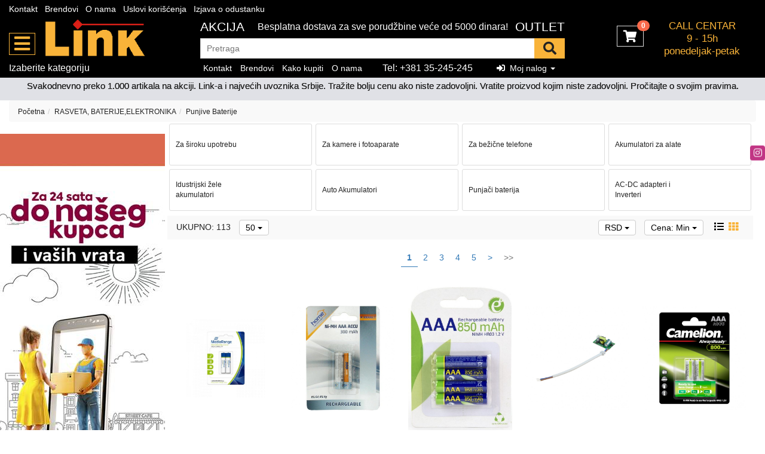

--- FILE ---
content_type: text/html; charset=UTF-8
request_url: https://www.linkplus.rs/rasveta--baterije-elektronika/punjive-baterije
body_size: 21945
content:
<!DOCTYPE html>
<html lang="sr">
<head>
	<title> - Link računari</title>

<meta charset="utf-8">  
<meta name="description" content="Punjive Baterije" />
<meta name="keywords" content="punjive, baterije" />
<meta name="author" content="Link računari doo" />
<meta name="viewport" content="width=device-width, initial-scale=1" />

<meta property="og:title" content=" - Link računari" />
<meta property="og:type" content="website" />
<meta property="og:url" content="https://www.linkplus.rs/rasveta--baterije-elektronika/punjive-baterije" />
<meta property="og:image" content="" />
<meta property="og:description" content="Punjive Baterije" />
 
<!-- BOOTSTRAP LOCAL -->  
<script src="https://www.linkplus.rs/js/3.3.1_jquery.min.js"></script> 
<link href="https://www.linkplus.rs/css/bootstrap.min.css" rel="stylesheet" type="text/css" />
<script src="https://www.linkplus.rs/js/bootstrap.min.js"></script>

<!-- BOOTSTRAP CDN-->
<!--  <script src="https://ajax.googleapis.com/ajax/libs/jquery/3.3.1/jquery.min.js"></script> -->
<!-- <script src="https://maxcdn.bootstrapcdn.com/bootstrap/3.3.7/js/bootstrap.min.js"></script> -->
<!-- <link rel="stylesheet" href="https://maxcdn.bootstrapcdn.com/bootstrap/3.3.7/css/bootstrap.min.css"> -->
 
<script src="https://www.linkplus.rs/js/bootbox.min.js"></script>
<script src="https://www.linkplus.rs/js/jquery.lazy.min.js"></script>
 
 <!-- CSS -->
<link href="https://www.linkplus.rs/css/themes/bsmodern/style.css" rel="stylesheet" type="text/css" />
<link href="https://www.linkplus.rs/css/themes/bsmodern/custom.css" rel="stylesheet" type="text/css" />
 
 <!-- FAVICON -->
<link rel="icon" type="image/png" href="https://www.linkplus.rs/favicon.ico">

 <!-- FANCYBOX -->
<link href="https://www.linkplus.rs/css/fancybox.css" rel="stylesheet" type="text/css" />
 
<!-- FONT CDN AWESOME 5 -->
<link href="https://www.linkplus.rs/css/fontawesome-free-5.11.2-web/css/all.min.css" rel="stylesheet" type="text/css">

<!-- FONTS CDN -->
<!-- <link href='https://fonts.googleapis.com/css?family=Open+Sans:400italic,700italic,400,600,700&subset=latin,latin-ext' rel='stylesheet' type='text/css'>
<link href="https://fonts.googleapis.com/css?family=Architects+Daughter" rel="stylesheet"> -->
<link href="https://www.linkplus.rs/css/themes/bsmodern/open-sans.css" rel="stylesheet" type="text/css">




<link href="https://www.linkplus.rs/css/themes/bsmodern/light/color.css" rel="stylesheet" type="text/css" />
  
 
<!-- Global site tag (gtag.js) - Google Analytics -->
<script async src="https://www.googletagmanager.com/gtag/js?id=G-QXLVZ54VMZ"></script>
<script>
  window.dataLayer = window.dataLayer || [];
  function gtag(){dataLayer.push(arguments);}
  gtag('js', new Date());

  gtag('config', 'G-QXLVZ54VMZ');
</script>


<script>
	localStorage.setItem('translates','[]');
</script>

	<script type="application/ld+json">
		{
			"@context": "http://schema.org",
			"@type": "WebPage",
			"name": " - Link računari",
			"description": "Punjive Baterije",
			"url" : "https://www.linkplus.rs/rasveta--baterije-elektronika/punjive-baterije",
			"publisher": {
			"@type": "Organization",
			"name": "Link računari doo"
		}
	}
</script>
</head>
<!-- <body id="product-page" 
 
 
style="background-image: url(https://www.linkplus.rs/./images/upload/stara.jpg); background-size: cover; background-repeat: no-repeat; background-attachment: fixed;" 
> -->
<body id="product-page"  >

<!-- PREHEADER -->
<div id="preheader">

    <div class="social-icons hidden-sm hidden-xs">  
        <a class="instagram" target="_blank" href="https://www.instagram.com/link.computers/"></a> 
    </div>

    <div class="container-fluid no-padding"> 
        <div class="top-menu row">

            <div class="col-md-11 col-sm-11 col-xs-10">     
                
                                <span class="JStoggle-btn inline-block color-white hidden-md hidden-lg">
                   <i class="fas fa-bars"></i>                 
                </span>
                 

                <ul class="hidden-small JStoggle-content">
                                        <li><a href="https://www.linkplus.rs/kontakt">Kontakt</a></li>
                                        <li><a href="https://www.linkplus.rs/brendovi">Brendovi</a></li>
                                        <li><a href="https://www.linkplus.rs/o-nama">O nama</a></li>
                                        <li><a href="https://www.linkplus.rs/uslovi-koriscenja">Uslovi korišćenja</a></li>
                                        <li><a href="https://www.linkplus.rs/izjava-o-odustanku">Izjava o odustanku</a></li>
                                    </ul>  

            </div>

            <div class="col-md-1 col-sm-1 col-xs-2 text-center"> 
                 
            </div>   
 
        </div> 
    </div>
</div>



<!-- HEADER -->
<header>   
    <div id="JSfixed_header">  
        <div class="container-fluid no-padding"> 
            <div class="row flex"> 

                <h1 class="hidden">Link računari doo</h1>
                
                <!-- LOGO  -->
                <div class="col-md-3 col-sm-4 col-xs-12 flex flex-no-wrap">
 
                    <div class="hidden-sm hidden-xs category-bars">    
                        <i class="fas fa-bars"></i>  
                    </div>      

                    <a class="logo center-block" href="/" title="Link računari doo" rel="canonical">
                        <img src="https://www.linkplus.rs/images/linkLogo.png" alt="Link računari doo" class="img-responsive margin-auto"/>
                    </a>
                    
                </div>

                <!-- SEARCH BUTTON -->
                <div class="col-md-6 col-sm-8 col-xs-12">  
                    <div class="color-white forty hidden-sm hidden-xs top_header">
                    <span data-target='{"action":"front_admin_label","id":"6"}'><p style="font-size: 16px;">Besplatna dostava za sve porudžbine veće od 5000 dinara!</p></span>  
                    </div>                    
                    <div class="header-search"> 

                        <div class="row"> 
                        
                                        
                                <div class="col-md-3 col-sm-3 col-xs-3 no-padding JSselectTxt hidden">  
                                   
                                    <select class="JSSearchGroup2"><option value=""></option><option value="6">RAČUNARI I OPREMA</option><option value="53">TELEFONI, SMART UREDJAJI</option><option value="67">TELEVIZORI, AUDIO, VIDEO</option><option value="173">ŠTAMPANJE I SKENIRANJE</option><option value="41">GAMING</option><option value="29">IT INFRASTRUKTURA</option><option value="191">MREŽA I VIDEO NADZOR</option><option value="288">AUTO PROGRAM</option><option value="226">BELA I KUĆNA TEHNIKA</option><option value="245">KUĆNI APARATI</option><option value="270">RASVETA, BATERIJE,ELEKTRONIKA</option><option value="453">SPORT,ZABAVA I PUTOVANJA</option><option value="385">ALATI I BAŠTA</option></select> 
                        
                                </div>
                        
                             

                             
                            <div class="col-md-11 col-sm-11  col-xs-10  col-xs-10 no-padding JSsearchContent2">  
                                <form autocomplete="off">
                                    <input class="search-field" type="text" id="JSsearch2" placeholder="Pretraga" />
                                </form>      
                            </div>

                            <div class="col-md-1 col-sm-1 col-xs-2 no-padding"> 
                                <button onclick="search2()" class="JSsearch-button2"> <i class="fas fa-search"></i> </button>
                            </div>       
                        </div> 
                    </div>
                </div>
 
                <!-- CART AREA -->   
                <div class="col-md-3 col-sm-12 col-xs-12 text-center sm-flex-header">
                    <div class="header-cart-container relative inline-block text-left">  
	
	<a class="header-cart inline-block text-center relative" href="https://www.linkplus.rs/korpa">
		<span class="color-white fas fa-shopping-cart"></span>		
		<span class="JScart_num badge"> 0 </span> 		
		<input type="hidden" id="h_br_c" value="0" />	
	</a>

	<div class="JSheader-cart-content hidden-sm hidden-xs">
		 
	</div>
</div>  
                    <div class="inline-block call-center text-center v-align">
                        <span class="text-uppercase">call centar</span> <br>
                        9 - 15h   <br>
                        ponedeljak-petak
                    </div>

                    <div class="resp-nav-btn hidden-md hidden-lg"><span class="fas fa-bars"></span></div>
                </div>


            </div> 
        </div>  
    </div> 
</header>

<div class="menu-background">   
    <div class="container-fluid no-padding"> 
        <div id="responsive-nav" class="row">

                        <div class="col-md-3 col-sm-12 col-xs-12 sm-no-padd">     
                <div class="relative category-nav"> 
		 
	<!-- <span class="JSclose-nav hidden-md hidden-lg">&times;</span> -->
	<div class="color-white forty hidden-sm hidden-xs inline-block">Izaberite kategoriju</div>

	<!-- CATEGORIES LEVEL 1 -->
	
	<div class="JSclose-nav line-h text-right hidden-md hidden-lg">&times;</div>

	<ul class="JSlevel-1">

<!-- 		<li class="select-cat text-center">
			Izaberi kategoriju
			<span class="JSclose-nav line-h hidden-md hidden-lg">&times;</span>
		</li> -->

		 
				
		<li>
			<a href="https://www.linkplus.rs/racunari-i-oprema">
								RAČUNARI I OPREMA 
			</a>

			
			<ul class="JSlevel-2 row">
								<li class="col-md-3 col-sm-12 col-xs-12">  

					<a href="https://www.linkplus.rs/racunari-i-oprema/racunari" class="lvl-2 relative">
						
												
						Računari
						 
					</a>
	   
															
					<ul class="JSlevel-3">
												
						<li>						 
							<a href="https://www.linkplus.rs/racunari-i-oprema/racunari/desktop-racunari">Desktop računari</a>

<!-- 								   -->

									
						</li>					 	
												
						<li>						 
							<a href="https://www.linkplus.rs/racunari-i-oprema/racunari/all-in-one-racunari">All-In-One računari</a>

<!-- 								   -->

									
						</li>					 	
												
						<li>						 
							<a href="https://www.linkplus.rs/racunari-i-oprema/racunari/mini-pc">Mini PC</a>

<!-- 								   -->

									
						</li>					 	
												
						<li>						 
							<a href="https://www.linkplus.rs/racunari-i-oprema/racunari/refurbished-racunari">Refurbished računari</a>

<!-- 								   -->

									
						</li>					 	
												
						<li>						 
							<a href="https://www.linkplus.rs/racunari-i-oprema/racunari/kucista">Kućišta</a>

<!-- 								   -->

									
						</li>					 	
												
						<li>						 
							<a href="https://www.linkplus.rs/racunari-i-oprema/racunari/kablovi-i-oprema">Kablovi i oprema</a>

<!-- 								   -->

									
						</li>					 	
												
						<li>						 
							<a href="https://www.linkplus.rs/racunari-i-oprema/racunari/napajanja">Napajanja</a>

<!-- 								   -->

									
						</li>					 	
												
						<li>						 
							<a href="https://www.linkplus.rs/racunari-i-oprema/racunari/ventilatori">Ventilatori</a>

<!-- 								   -->

									
						</li>					 	
											</ul>
									</li>
								<li class="col-md-3 col-sm-12 col-xs-12">  

					<a href="https://www.linkplus.rs/racunari-i-oprema/laptop-notebook-" class="lvl-2 relative">
						
												
						Laptop-Notebook 
						 
					</a>
	   
															
					<ul class="JSlevel-3">
												
						<li>						 
							<a href="https://www.linkplus.rs/racunari-i-oprema/laptop-notebook-/laptop-notebook">Laptop-Notebook</a>

<!-- 								   -->

									
						</li>					 	
												
						<li>						 
							<a href="https://www.linkplus.rs/racunari-i-oprema/laptop-notebook-/punjaci">Punjači</a>

<!-- 								   -->

									
						</li>					 	
												
						<li>						 
							<a href="https://www.linkplus.rs/racunari-i-oprema/laptop-notebook-/baterije">Baterije</a>

<!-- 								   -->

									
						</li>					 	
												
						<li>						 
							<a href="https://www.linkplus.rs/racunari-i-oprema/laptop-notebook-/torbe">Torbe</a>

<!-- 								   -->

									
						</li>					 	
												
						<li>						 
							<a href="https://www.linkplus.rs/racunari-i-oprema/laptop-notebook-/rancevi">Rančevi</a>

<!-- 								   -->

									
						</li>					 	
												
						<li>						 
							<a href="https://www.linkplus.rs/racunari-i-oprema/laptop-notebook-/postolja-za-laptop">Postolja za laptop</a>

<!-- 								   -->

									
						</li>					 	
												
						<li>						 
							<a href="https://www.linkplus.rs/racunari-i-oprema/laptop-notebook-/oprema-za-laptop">Oprema za LapTop</a>

<!-- 								   -->

									
						</li>					 	
											</ul>
									</li>
								<li class="col-md-3 col-sm-12 col-xs-12">  

					<a href="https://www.linkplus.rs/racunari-i-oprema/monitori" class="lvl-2 relative">
						
												
						Monitori
						 
					</a>
	   
															
					<ul class="JSlevel-3">
												
						<li>						 
							<a href="https://www.linkplus.rs/racunari-i-oprema/monitori/monitori-">Monitori </a>

<!-- 								   -->

									
						</li>					 	
												
						<li>						 
							<a href="https://www.linkplus.rs/racunari-i-oprema/monitori/ekrani-i-totemi">Ekrani i Totemi</a>

<!-- 								   -->

									
						</li>					 	
												
						<li>						 
							<a href="https://www.linkplus.rs/racunari-i-oprema/monitori/soundbar">Soundbar</a>

<!-- 								   -->

									
						</li>					 	
												
						<li>						 
							<a href="https://www.linkplus.rs/racunari-i-oprema/monitori/nosaci">Nosači</a>

<!-- 								   -->

									
						</li>					 	
												
						<li>						 
							<a href="https://www.linkplus.rs/racunari-i-oprema/monitori/zastitne-naocare">Zaštitne naočare</a>

<!-- 								   -->

									
						</li>					 	
											</ul>
									</li>
								<li class="col-md-3 col-sm-12 col-xs-12">  

					<a href="https://www.linkplus.rs/racunari-i-oprema/osnovne-komponente" class="lvl-2 relative">
						
												
						Osnovne komponente
						 
					</a>
	   
															
					<ul class="JSlevel-3">
												
						<li>						 
							<a href="https://www.linkplus.rs/racunari-i-oprema/osnovne-komponente/maticne-ploce">Matične ploče</a>

<!-- 								   -->

									
						</li>					 	
												
						<li>						 
							<a href="https://www.linkplus.rs/racunari-i-oprema/osnovne-komponente/procesori">Procesori</a>

<!-- 								   -->

									
						</li>					 	
												
						<li>						 
							<a href="https://www.linkplus.rs/racunari-i-oprema/osnovne-komponente/ram-za-desktop">RAM za DeskTop</a>

<!-- 								   -->

									
						</li>					 	
												
						<li>						 
							<a href="https://www.linkplus.rs/racunari-i-oprema/osnovne-komponente/ram--za-laptop">RAM  za LapTop</a>

<!-- 								   -->

									
						</li>					 	
												
						<li>						 
							<a href="https://www.linkplus.rs/racunari-i-oprema/osnovne-komponente/graficke-karte">Grafičke karte</a>

<!-- 								   -->

									
						</li>					 	
												
						<li>						 
							<a href="https://www.linkplus.rs/racunari-i-oprema/osnovne-komponente/cpu-kuleri-i-oprema">CPU kuleri i oprema</a>

<!-- 								   -->

									
						</li>					 	
												
						<li>						 
							<a href="https://www.linkplus.rs/racunari-i-oprema/osnovne-komponente/pci-kartice">PCI Kartice</a>

<!-- 								   -->

									
						</li>					 	
												
						<li>						 
							<a href="https://www.linkplus.rs/racunari-i-oprema/osnovne-komponente/termalne-paste">Termalne paste</a>

<!-- 								   -->

									
						</li>					 	
											</ul>
									</li>
								<li class="col-md-3 col-sm-12 col-xs-12">  

					<a href="https://www.linkplus.rs/racunari-i-oprema/skladistenje-podataka" class="lvl-2 relative">
						
												
						Skladištenje podataka
						 
					</a>
	   
															
					<ul class="JSlevel-3">
												
						<li>						 
							<a href="https://www.linkplus.rs/racunari-i-oprema/skladistenje-podataka/ssd">SSD</a>

<!-- 								   -->

									
						</li>					 	
												
						<li>						 
							<a href="https://www.linkplus.rs/racunari-i-oprema/skladistenje-podataka/hdd">HDD</a>

<!-- 								   -->

									
						</li>					 	
												
						<li>						 
							<a href="https://www.linkplus.rs/racunari-i-oprema/skladistenje-podataka/opticki-mediji">Optički mediji</a>

<!-- 								   -->

									
						</li>					 	
												
						<li>						 
							<a href="https://www.linkplus.rs/racunari-i-oprema/skladistenje-podataka/adapteri-i-kucista-za-hdd-ssd">Adapteri i kućišta za HDD/SSD</a>

<!-- 								   -->

									
						</li>					 	
												
						<li>						 
							<a href="https://www.linkplus.rs/racunari-i-oprema/skladistenje-podataka/dvd-i-blu-ray-uredjaji">DVD i Blu-ray uredjaji</a>

<!-- 								   -->

									
						</li>					 	
												
						<li>						 
							<a href="https://www.linkplus.rs/racunari-i-oprema/skladistenje-podataka/usb-memorije">USB Memorije</a>

<!-- 								   -->

									
						</li>					 	
												
						<li>						 
							<a href="https://www.linkplus.rs/racunari-i-oprema/skladistenje-podataka/memorijske-kartice">Memorijske Kartice</a>

<!-- 								   -->

									
						</li>					 	
												
						<li>						 
							<a href="https://www.linkplus.rs/racunari-i-oprema/skladistenje-podataka/externi-hdd-ssd">Externi HDD-SSD</a>

<!-- 								   -->

									
						</li>					 	
												
						<li>						 
							<a href="https://www.linkplus.rs/racunari-i-oprema/skladistenje-podataka/citaci-kartica">Čitači kartica</a>

<!-- 								   -->

									
						</li>					 	
											</ul>
									</li>
								<li class="col-md-3 col-sm-12 col-xs-12">  

					<a href="https://www.linkplus.rs/racunari-i-oprema/tableti" class="lvl-2 relative">
						
												
						Tableti
						 
					</a>
	   
															
					<ul class="JSlevel-3">
												
						<li>						 
							<a href="https://www.linkplus.rs/racunari-i-oprema/tableti/tableti">Tableti</a>

<!-- 								   -->

									
						</li>					 	
												
						<li>						 
							<a href="https://www.linkplus.rs/racunari-i-oprema/tableti/torbe-i-futrole">Torbe i Futrole</a>

<!-- 								   -->

									
						</li>					 	
												
						<li>						 
							<a href="https://www.linkplus.rs/racunari-i-oprema/tableti/oprema--za-tablet">Oprema  za tablet</a>

<!-- 								   -->

									
						</li>					 	
												
						<li>						 
							<a href="https://www.linkplus.rs/racunari-i-oprema/tableti/olovke-za-tablet">Olovke za tablet</a>

<!-- 								   -->

									
						</li>					 	
											</ul>
									</li>
								<li class="col-md-3 col-sm-12 col-xs-12">  

					<a href="https://www.linkplus.rs/racunari-i-oprema/periferije" class="lvl-2 relative">
						
												
						Periferije
						 
					</a>
	   
															
					<ul class="JSlevel-3">
												
						<li>						 
							<a href="https://www.linkplus.rs/racunari-i-oprema/periferije/graficke-table">Grafičke table</a>

<!-- 								   -->

									
						</li>					 	
												
						<li>						 
							<a href="https://www.linkplus.rs/racunari-i-oprema/periferije/misevi">Miševi</a>

<!-- 								   -->

									
						</li>					 	
												
						<li>						 
							<a href="https://www.linkplus.rs/racunari-i-oprema/periferije/tastature">Tastature</a>

<!-- 								   -->

									
						</li>					 	
												
						<li>						 
							<a href="https://www.linkplus.rs/racunari-i-oprema/periferije/setovi">Setovi</a>

<!-- 								   -->

									
						</li>					 	
												
						<li>						 
							<a href="https://www.linkplus.rs/racunari-i-oprema/periferije/podloge-za-miseve">Podloge za miševe</a>

<!-- 								   -->

									
						</li>					 	
											</ul>
									</li>
								<li class="col-md-3 col-sm-12 col-xs-12">  

					<a href="https://www.linkplus.rs/racunari-i-oprema/multimedija" class="lvl-2 relative">
						
												
						Multimedija
						 
					</a>
	   
															
					<ul class="JSlevel-3">
												
						<li>						 
							<a href="https://www.linkplus.rs/racunari-i-oprema/multimedija/mikrofoni">Mikrofoni</a>

<!-- 								   -->

									
						</li>					 	
												
						<li>						 
							<a href="https://www.linkplus.rs/racunari-i-oprema/multimedija/zvucnici">Zvučnici</a>

<!-- 								   -->

									
						</li>					 	
												
						<li>						 
							<a href="https://www.linkplus.rs/racunari-i-oprema/multimedija/web-kamere">Web kamere</a>

<!-- 								   -->

									
						</li>					 	
												
						<li>						 
							<a href="https://www.linkplus.rs/racunari-i-oprema/multimedija/akcione-kamere">Akcione kamere</a>

<!-- 								   -->

									
						</li>					 	
												
						<li>						 
							<a href="https://www.linkplus.rs/racunari-i-oprema/multimedija/oprema-za-kamere">Oprema za kamere</a>

<!-- 								   -->

									
						</li>					 	
												
						<li>						 
							<a href="https://www.linkplus.rs/racunari-i-oprema/multimedija/vr-3d-naocare">VR/3D Naočare</a>

<!-- 															<span class="JSCategoryLinkExpend hidden-sm hidden-xs">
								<i class="fas fa-chevron-down" aria-hidden="true"></i>
							</span>
							   -->

														
							<ul class="JSlevel-4">
																<li>
									<a href="https://www.linkplus.rs/racunari-i-oprema/multimedija/vr-3d-naocare/konektori">Konektori</a>
								</li>
															</ul>
									
						</li>					 	
											</ul>
									</li>
							</ul>
		</li>

						
		<li>
			<a href="https://www.linkplus.rs/telefoni--smart-uredjaji">
								TELEFONI, SMART UREDJAJI 
			</a>

			
			<ul class="JSlevel-2 row">
								<li class="col-md-3 col-sm-12 col-xs-12">  

					<a href="https://www.linkplus.rs/telefoni--smart-uredjaji/mobilni-telefoni" class="lvl-2 relative">
						
												
						Mobilni telefoni
						 
					</a>
	   
															
					<ul class="JSlevel-3">
												
						<li>						 
							<a href="https://www.linkplus.rs/telefoni--smart-uredjaji/mobilni-telefoni/smart-mobilni-telefoni-">SMART Mobilni telefoni </a>

<!-- 								   -->

									
						</li>					 	
												
						<li>						 
							<a href="https://www.linkplus.rs/telefoni--smart-uredjaji/mobilni-telefoni/mobilni-sa-tastaturom">Mobilni sa tastaturom</a>

<!-- 								   -->

									
						</li>					 	
												
						<li>						 
							<a href="https://www.linkplus.rs/telefoni--smart-uredjaji/mobilni-telefoni/handsfree-slusalice">Handsfree slušalice</a>

<!-- 								   -->

									
						</li>					 	
												
						<li>						 
							<a href="https://www.linkplus.rs/telefoni--smart-uredjaji/mobilni-telefoni/punjaci">Punjači</a>

<!-- 								   -->

									
						</li>					 	
												
						<li>						 
							<a href="https://www.linkplus.rs/telefoni--smart-uredjaji/mobilni-telefoni/kablovi-za-telefone">Kablovi za telefone</a>

<!-- 								   -->

									
						</li>					 	
											</ul>
									</li>
								<li class="col-md-3 col-sm-12 col-xs-12">  

					<a href="https://www.linkplus.rs/telefoni--smart-uredjaji/slusalice" class="lvl-2 relative">
						
												
						Slušalice
						 
					</a>
	   
															
					<ul class="JSlevel-3">
												
						<li>						 
							<a href="https://www.linkplus.rs/telefoni--smart-uredjaji/slusalice/slusalice">Slušalice</a>

<!-- 								   -->

									
						</li>					 	
												
						<li>						 
							<a href="https://www.linkplus.rs/telefoni--smart-uredjaji/slusalice/zicne-slusalice">Žične Slušalice</a>

<!-- 								   -->

									
						</li>					 	
												
						<li>						 
							<a href="https://www.linkplus.rs/telefoni--smart-uredjaji/slusalice/gejmerske">Gejmerske</a>

<!-- 								   -->

									
						</li>					 	
												
						<li>						 
							<a href="https://www.linkplus.rs/telefoni--smart-uredjaji/slusalice/bluetooth-slusalice">Bluetooth Slušalice</a>

<!-- 								   -->

									
						</li>					 	
											</ul>
									</li>
								<li class="col-md-3 col-sm-12 col-xs-12">  

					<a href="https://www.linkplus.rs/telefoni--smart-uredjaji/prenosive-memorije" class="lvl-2 relative">
						
												
						Prenosive memorije
						 
					</a>
	   
															
					<ul class="JSlevel-3">
												
						<li>						 
							<a href="https://www.linkplus.rs/telefoni--smart-uredjaji/prenosive-memorije/usb-memorije">USB Memorije</a>

<!-- 								   -->

									
						</li>					 	
												
						<li>						 
							<a href="https://www.linkplus.rs/telefoni--smart-uredjaji/prenosive-memorije/memorijske-kartice">Memorijske Kartice</a>

<!-- 								   -->

									
						</li>					 	
												
						<li>						 
							<a href="https://www.linkplus.rs/telefoni--smart-uredjaji/prenosive-memorije/citaci-kartica">Čitači kartica</a>

<!-- 								   -->

									
						</li>					 	
												
						<li>						 
							<a href="https://www.linkplus.rs/telefoni--smart-uredjaji/prenosive-memorije/opticki-mediji">Optički mediji</a>

<!-- 								   -->

									
						</li>					 	
											</ul>
									</li>
								<li class="col-md-3 col-sm-12 col-xs-12">  

					<a href="https://www.linkplus.rs/telefoni--smart-uredjaji/oprema" class="lvl-2 relative">
						
												
						Oprema
						 
					</a>
	   
															
					<ul class="JSlevel-3">
												
						<li>						 
							<a href="https://www.linkplus.rs/telefoni--smart-uredjaji/oprema/postolja-i-nosaci">Postolja i nosači</a>

<!-- 								   -->

									
						</li>					 	
												
						<li>						 
							<a href="https://www.linkplus.rs/telefoni--smart-uredjaji/oprema/prenosiva-baterija">Prenosiva baterija</a>

<!-- 								   -->

									
						</li>					 	
												
						<li>						 
							<a href="https://www.linkplus.rs/telefoni--smart-uredjaji/oprema/zastitna-stakla">Zaštitna stakla</a>

<!-- 								   -->

									
						</li>					 	
												
						<li>						 
							<a href="https://www.linkplus.rs/telefoni--smart-uredjaji/oprema/maske-i-futrole">Maske i Futrole</a>

<!-- 								   -->

									
						</li>					 	
											</ul>
									</li>
								<li class="col-md-3 col-sm-12 col-xs-12">  

					<a href="https://www.linkplus.rs/telefoni--smart-uredjaji/fiksni-telefoni" class="lvl-2 relative">
						
												
						Fiksni Telefoni
						 
					</a>
	   
															
					<ul class="JSlevel-3">
												
						<li>						 
							<a href="https://www.linkplus.rs/telefoni--smart-uredjaji/fiksni-telefoni/bezicni-fiksni-telefoni">Bežični fiksni telefoni</a>

<!-- 								   -->

									
						</li>					 	
												
						<li>						 
							<a href="https://www.linkplus.rs/telefoni--smart-uredjaji/fiksni-telefoni/zicni-fiksni-telefoni">Žični Fiksni telefoni</a>

<!-- 								   -->

									
						</li>					 	
												
						<li>						 
							<a href="https://www.linkplus.rs/telefoni--smart-uredjaji/fiksni-telefoni/ip-telefonija">IP Telefonija</a>

<!-- 								   -->

									
						</li>					 	
												
						<li>						 
							<a href="https://www.linkplus.rs/telefoni--smart-uredjaji/fiksni-telefoni/telefonske-centrale">Telefonske centrale</a>

<!-- 								   -->

									
						</li>					 	
												
						<li>						 
							<a href="https://www.linkplus.rs/telefoni--smart-uredjaji/fiksni-telefoni/adapteri-i-oprema">Adapteri i Oprema</a>

<!-- 								   -->

									
						</li>					 	
											</ul>
									</li>
								<li class="col-md-3 col-sm-12 col-xs-12">  

					<a href="https://www.linkplus.rs/telefoni--smart-uredjaji/smart-uredjaji" class="lvl-2 relative">
						
												
						Smart uredjaji
						 
					</a>
	   
															
					<ul class="JSlevel-3">
												
						<li>						 
							<a href="https://www.linkplus.rs/telefoni--smart-uredjaji/smart-uredjaji/satovi-">Satovi </a>

<!-- 								   -->

									
						</li>					 	
												
						<li>						 
							<a href="https://www.linkplus.rs/telefoni--smart-uredjaji/smart-uredjaji/narukvice">Narukvice</a>

<!-- 								   -->

									
						</li>					 	
											</ul>
									</li>
								<li class="col-md-3 col-sm-12 col-xs-12">  

					<a href="https://www.linkplus.rs/telefoni--smart-uredjaji/skladistenje-podataka" class="lvl-2 relative">
						
												
						Skladištenje podataka
						 
					</a>
	   
															
					<ul class="JSlevel-3">
												
						<li>						 
							<a href="https://www.linkplus.rs/telefoni--smart-uredjaji/skladistenje-podataka/ssd">SSD</a>

<!-- 								   -->

									
						</li>					 	
												
						<li>						 
							<a href="https://www.linkplus.rs/telefoni--smart-uredjaji/skladistenje-podataka/hdd">HDD</a>

<!-- 								   -->

									
						</li>					 	
												
						<li>						 
							<a href="https://www.linkplus.rs/telefoni--smart-uredjaji/skladistenje-podataka/adapteri-i-kucista-za-hdd-ssd">Adapteri i kućišta za HDD/SSD</a>

<!-- 								   -->

									
						</li>					 	
												
						<li>						 
							<a href="https://www.linkplus.rs/telefoni--smart-uredjaji/skladistenje-podataka/dvd-i-blu-ray-uredjaji">DVD i Blu-ray uređaji</a>

<!-- 								   -->

									
						</li>					 	
												
						<li>						 
							<a href="https://www.linkplus.rs/telefoni--smart-uredjaji/skladistenje-podataka/externi-hdd-ssd">Externi HDD-SSD</a>

<!-- 								   -->

									
						</li>					 	
											</ul>
									</li>
								<li class="col-md-3 col-sm-12 col-xs-12">  

					<a href="https://www.linkplus.rs/telefoni--smart-uredjaji/pametni-satovi" class="lvl-2 relative">
						
												
						Pametni satovi
						 
					</a>
	   
									</li>
							</ul>
		</li>

						
		<li>
			<a href="https://www.linkplus.rs/televizori--audio--video">
								TELEVIZORI, AUDIO, VIDEO 
			</a>

			
			<ul class="JSlevel-2 row">
								<li class="col-md-3 col-sm-12 col-xs-12">  

					<a href="https://www.linkplus.rs/televizori--audio--video/televizori" class="lvl-2 relative">
						
												
						Televizori
						 
					</a>
	   
															
					<ul class="JSlevel-3">
												
						<li>						 
							<a href="https://www.linkplus.rs/televizori--audio--video/televizori/televizori-">Televizori </a>

<!-- 								   -->

									
						</li>					 	
												
						<li>						 
							<a href="https://www.linkplus.rs/televizori--audio--video/televizori/tv-nosaci">TV Nosači</a>

<!-- 								   -->

									
						</li>					 	
												
						<li>						 
							<a href="https://www.linkplus.rs/televizori--audio--video/televizori/daljinski-upravljaci">Daljinski upravljači</a>

<!-- 								   -->

									
						</li>					 	
												
						<li>						 
							<a href="https://www.linkplus.rs/televizori--audio--video/televizori/oprema-">Oprema </a>

<!-- 								   -->

									
						</li>					 	
											</ul>
									</li>
								<li class="col-md-3 col-sm-12 col-xs-12">  

					<a href="https://www.linkplus.rs/televizori--audio--video/prijemnici" class="lvl-2 relative">
						
												
						Prijemnici
						 
					</a>
	   
															
					<ul class="JSlevel-3">
												
						<li>						 
							<a href="https://www.linkplus.rs/televizori--audio--video/prijemnici/set-top-box">Set Top Box</a>

<!-- 								   -->

									
						</li>					 	
												
						<li>						 
							<a href="https://www.linkplus.rs/televizori--audio--video/prijemnici/satelitski-prijemnici">Satelitski prijemnici</a>

<!-- 								   -->

									
						</li>					 	
												
						<li>						 
							<a href="https://www.linkplus.rs/televizori--audio--video/prijemnici/prijemnici-iptv-android-box">Prijemnici IPTV/Android Box</a>

<!-- 								   -->

									
						</li>					 	
												
						<li>						 
							<a href="https://www.linkplus.rs/televizori--audio--video/prijemnici/kartice-i-ci-moduli">Kartice i CI Moduli</a>

<!-- 								   -->

									
						</li>					 	
											</ul>
									</li>
								<li class="col-md-3 col-sm-12 col-xs-12">  

					<a href="https://www.linkplus.rs/televizori--audio--video/antene" class="lvl-2 relative">
						
												
						Antene
						 
					</a>
	   
															
					<ul class="JSlevel-3">
												
						<li>						 
							<a href="https://www.linkplus.rs/televizori--audio--video/antene/sobne-zemaljske">Sobne Zemaljske</a>

<!-- 								   -->

									
						</li>					 	
												
						<li>						 
							<a href="https://www.linkplus.rs/televizori--audio--video/antene/spoljne-zemaljske">Spoljne zemaljske</a>

<!-- 								   -->

									
						</li>					 	
												
						<li>						 
							<a href="https://www.linkplus.rs/televizori--audio--video/antene/satelitske-antene">Satelitske Antene</a>

<!-- 								   -->

									
						</li>					 	
												
						<li>						 
							<a href="https://www.linkplus.rs/televizori--audio--video/antene/fm-antene">FM Antene</a>

<!-- 								   -->

									
						</li>					 	
												
						<li>						 
							<a href="https://www.linkplus.rs/televizori--audio--video/antene/nosaci-antena">Nosači antena</a>

<!-- 								   -->

									
						</li>					 	
												
						<li>						 
							<a href="https://www.linkplus.rs/televizori--audio--video/antene/multiswitch">Multiswitch</a>

<!-- 								   -->

									
						</li>					 	
												
						<li>						 
							<a href="https://www.linkplus.rs/televizori--audio--video/antene/antenska-pojacala">Antenska pojačala</a>

<!-- 								   -->

									
						</li>					 	
												
						<li>						 
							<a href="https://www.linkplus.rs/televizori--audio--video/antene/konektori">Konektori</a>

<!-- 								   -->

									
						</li>					 	
											</ul>
									</li>
								<li class="col-md-3 col-sm-12 col-xs-12">  

					<a href="https://www.linkplus.rs/televizori--audio--video/projektori-i-platna" class="lvl-2 relative">
						
												
						Projektori i platna
						 
					</a>
	   
															
					<ul class="JSlevel-3">
												
						<li>						 
							<a href="https://www.linkplus.rs/televizori--audio--video/projektori-i-platna/projektori">Projektori</a>

<!-- 								   -->

									
						</li>					 	
												
						<li>						 
							<a href="https://www.linkplus.rs/televizori--audio--video/projektori-i-platna/platna">Platna</a>

<!-- 								   -->

									
						</li>					 	
												
						<li>						 
							<a href="https://www.linkplus.rs/televizori--audio--video/projektori-i-platna/multiboard">Multiboard</a>

<!-- 								   -->

									
						</li>					 	
												
						<li>						 
							<a href="https://www.linkplus.rs/televizori--audio--video/projektori-i-platna/kucni-bioskop">Kućni Bioskop</a>

<!-- 								   -->

									
						</li>					 	
												
						<li>						 
							<a href="https://www.linkplus.rs/televizori--audio--video/projektori-i-platna/dodatna-oprema">Dodatna oprema</a>

<!-- 								   -->

									
						</li>					 	
												
						<li>						 
							<a href="https://www.linkplus.rs/televizori--audio--video/projektori-i-platna/nosaci-projektora">Nosači projektora</a>

<!-- 								   -->

									
						</li>					 	
											</ul>
									</li>
								<li class="col-md-3 col-sm-12 col-xs-12">  

					<a href="https://www.linkplus.rs/televizori--audio--video/video" class="lvl-2 relative">
						
												
						Video
						 
					</a>
	   
															
					<ul class="JSlevel-3">
												
						<li>						 
							<a href="https://www.linkplus.rs/televizori--audio--video/video/dvd-kucni-plejeri">DVD kućni plejeri</a>

<!-- 								   -->

									
						</li>					 	
												
						<li>						 
							<a href="https://www.linkplus.rs/televizori--audio--video/video/kamere">Kamere</a>

<!-- 								   -->

									
						</li>					 	
												
						<li>						 
							<a href="https://www.linkplus.rs/televizori--audio--video/video/stativi---tripodi">Stativi - Tripodi</a>

<!-- 								   -->

									
						</li>					 	
												
						<li>						 
							<a href="https://www.linkplus.rs/televizori--audio--video/video/fotoaparati-i-oprema">Fotoaparati i oprema</a>

<!-- 								   -->

									
						</li>					 	
												
						<li>						 
							<a href="https://www.linkplus.rs/televizori--audio--video/video/video-rasveta">Video rasveta</a>

<!-- 								   -->

									
						</li>					 	
											</ul>
									</li>
								<li class="col-md-3 col-sm-12 col-xs-12">  

					<a href="https://www.linkplus.rs/televizori--audio--video/audio" class="lvl-2 relative">
						
												
						Audio
						 
					</a>
	   
															
					<ul class="JSlevel-3">
												
						<li>						 
							<a href="https://www.linkplus.rs/televizori--audio--video/audio/diktafoni">Diktafoni</a>

<!-- 								   -->

									
						</li>					 	
												
						<li>						 
							<a href="https://www.linkplus.rs/televizori--audio--video/audio/muzicki-stubovi-i-mikro-linije">Muzički stubovi i Mikro linije</a>

<!-- 								   -->

									
						</li>					 	
												
						<li>						 
							<a href="https://www.linkplus.rs/televizori--audio--video/audio/radio-i-hi-fi-sistemi">Radio i HI-Fi sistemi</a>

<!-- 								   -->

									
						</li>					 	
												
						<li>						 
							<a href="https://www.linkplus.rs/televizori--audio--video/audio/budilnici">Budilnici</a>

<!-- 								   -->

									
						</li>					 	
												
						<li>						 
							<a href="https://www.linkplus.rs/televizori--audio--video/audio/mp3-mp4-plejeri">MP3/MP4 plejeri</a>

<!-- 								   -->

									
						</li>					 	
												
						<li>						 
							<a href="https://www.linkplus.rs/televizori--audio--video/audio/ugradni-zvucnici">Ugradni zvučnici</a>

<!-- 								   -->

									
						</li>					 	
												
						<li>						 
							<a href="https://www.linkplus.rs/televizori--audio--video/audio/pojacala">Pojačala</a>

<!-- 								   -->

									
						</li>					 	
												
						<li>						 
							<a href="https://www.linkplus.rs/televizori--audio--video/audio/pasivni-zvucnici">Pasivni zvučnici</a>

<!-- 								   -->

									
						</li>					 	
												
						<li>						 
							<a href="https://www.linkplus.rs/televizori--audio--video/audio/gramofoni">Gramofoni</a>

<!-- 								   -->

									
						</li>					 	
											</ul>
									</li>
							</ul>
		</li>

						
		<li>
			<a href="https://www.linkplus.rs/stampanje-i-skeniranje">
								ŠTAMPANJE I SKENIRANJE 
			</a>

			
			<ul class="JSlevel-2 row">
								<li class="col-md-3 col-sm-12 col-xs-12">  

					<a href="https://www.linkplus.rs/stampanje-i-skeniranje/stampaci" class="lvl-2 relative">
						
												
						Štampači
						 
					</a>
	   
															
					<ul class="JSlevel-3">
												
						<li>						 
							<a href="https://www.linkplus.rs/stampanje-i-skeniranje/stampaci/laserski-stampaci">Laserski štampači</a>

<!-- 								   -->

									
						</li>					 	
												
						<li>						 
							<a href="https://www.linkplus.rs/stampanje-i-skeniranje/stampaci/inkjet-stampaci">Inkjet štampači</a>

<!-- 								   -->

									
						</li>					 	
												
						<li>						 
							<a href="https://www.linkplus.rs/stampanje-i-skeniranje/stampaci/multifunkcijski-i-fotokopiri">Multifunkcijski i Fotokopiri</a>

<!-- 								   -->

									
						</li>					 	
												
						<li>						 
							<a href="https://www.linkplus.rs/stampanje-i-skeniranje/stampaci/matricni-stampaci">Matrični štampači</a>

<!-- 								   -->

									
						</li>					 	
												
						<li>						 
							<a href="https://www.linkplus.rs/stampanje-i-skeniranje/stampaci/pos-stampaci">POS štampači</a>

<!-- 								   -->

									
						</li>					 	
												
						<li>						 
							<a href="https://www.linkplus.rs/stampanje-i-skeniranje/stampaci/3d-stampaci">3D štampači</a>

<!-- 								   -->

									
						</li>					 	
												
						<li>						 
							<a href="https://www.linkplus.rs/stampanje-i-skeniranje/stampaci/ploteri">Ploteri</a>

<!-- 								   -->

									
						</li>					 	
												
						<li>						 
							<a href="https://www.linkplus.rs/stampanje-i-skeniranje/stampaci/oprema-za-stampace">Oprema za štampače</a>

<!-- 								   -->

									
						</li>					 	
											</ul>
									</li>
								<li class="col-md-3 col-sm-12 col-xs-12">  

					<a href="https://www.linkplus.rs/stampanje-i-skeniranje/skeneri" class="lvl-2 relative">
						
												
						Skeneri
						 
					</a>
	   
															
					<ul class="JSlevel-3">
												
						<li>						 
							<a href="https://www.linkplus.rs/stampanje-i-skeniranje/skeneri/skeneri-a3--a4">Skeneri A3, A4</a>

<!-- 								   -->

									
						</li>					 	
												
						<li>						 
							<a href="https://www.linkplus.rs/stampanje-i-skeniranje/skeneri/bar-kod-skeneri">Bar-kod Skeneri</a>

<!-- 								   -->

									
						</li>					 	
												
						<li>						 
							<a href="https://www.linkplus.rs/stampanje-i-skeniranje/skeneri/oprema-za-skenere">Oprema za skenere</a>

<!-- 								   -->

									
						</li>					 	
											</ul>
									</li>
								<li class="col-md-3 col-sm-12 col-xs-12">  

					<a href="https://www.linkplus.rs/stampanje-i-skeniranje/potrosni-materijal" class="lvl-2 relative">
						
												
						Potrošni materijal
						 
					</a>
	   
															
					<ul class="JSlevel-3">
												
						<li>						 
							<a href="https://www.linkplus.rs/stampanje-i-skeniranje/potrosni-materijal/kertridzi---mastila">Kertridži / Mastila</a>

<!-- 								   -->

									
						</li>					 	
												
						<li>						 
							<a href="https://www.linkplus.rs/stampanje-i-skeniranje/potrosni-materijal/toneri">Toneri</a>

<!-- 								   -->

									
						</li>					 	
												
						<li>						 
							<a href="https://www.linkplus.rs/stampanje-i-skeniranje/potrosni-materijal/papiri">Papiri</a>

<!-- 								   -->

									
						</li>					 	
												
						<li>						 
							<a href="https://www.linkplus.rs/stampanje-i-skeniranje/potrosni-materijal/riboni-i-fax-filmovi">Riboni i fax filmovi</a>

<!-- 								   -->

									
						</li>					 	
												
						<li>						 
							<a href="https://www.linkplus.rs/stampanje-i-skeniranje/potrosni-materijal/3d-filamenti">3D Filamenti</a>

<!-- 								   -->

									
						</li>					 	
												
						<li>						 
							<a href="https://www.linkplus.rs/stampanje-i-skeniranje/potrosni-materijal/oprema-za-3d-stampace">Oprema za 3D štampače</a>

<!-- 								   -->

									
						</li>					 	
											</ul>
									</li>
								<li class="col-md-3 col-sm-12 col-xs-12">  

					<a href="https://www.linkplus.rs/stampanje-i-skeniranje/fiskalni-uredjaji" class="lvl-2 relative">
						
												
						Fiskalni uredjaji
						 
					</a>
	   
															
					<ul class="JSlevel-3">
												
						<li>						 
							<a href="https://www.linkplus.rs/stampanje-i-skeniranje/fiskalni-uredjaji/fiskalne-kase">Fiskalne kase</a>

<!-- 								   -->

									
						</li>					 	
												
						<li>						 
							<a href="https://www.linkplus.rs/stampanje-i-skeniranje/fiskalni-uredjaji/bar-kod-citaci">Bar-kod čitači</a>

<!-- 								   -->

									
						</li>					 	
												
						<li>						 
							<a href="https://www.linkplus.rs/stampanje-i-skeniranje/fiskalni-uredjaji/gps-uredjaji">GPS uredjaji</a>

<!-- 								   -->

									
						</li>					 	
												
						<li>						 
							<a href="https://www.linkplus.rs/stampanje-i-skeniranje/fiskalni-uredjaji/trake">Trake</a>

<!-- 								   -->

									
						</li>					 	
											</ul>
									</li>
							</ul>
		</li>

						
		<li>
			<a href="https://www.linkplus.rs/gaming">
								GAMING 
			</a>

			
			<ul class="JSlevel-2 row">
								<li class="col-md-3 col-sm-12 col-xs-12">  

					<a href="https://www.linkplus.rs/gaming/video-igre" class="lvl-2 relative">
						
												
						Video igre
						 
					</a>
	   
															
					<ul class="JSlevel-3">
												
						<li>						 
							<a href="https://www.linkplus.rs/gaming/video-igre/pc">PC</a>

<!-- 								   -->

									
						</li>					 	
												
						<li>						 
							<a href="https://www.linkplus.rs/gaming/video-igre/ps-5">PS 5</a>

<!-- 								   -->

									
						</li>					 	
												
						<li>						 
							<a href="https://www.linkplus.rs/gaming/video-igre/ps-4">PS 4</a>

<!-- 								   -->

									
						</li>					 	
												
						<li>						 
							<a href="https://www.linkplus.rs/gaming/video-igre/xsx">XSX</a>

<!-- 								   -->

									
						</li>					 	
												
						<li>						 
							<a href="https://www.linkplus.rs/gaming/video-igre/xbox-one">XBox One</a>

<!-- 								   -->

									
						</li>					 	
												
						<li>						 
							<a href="https://www.linkplus.rs/gaming/video-igre/nintendo-switch">Nintendo Switch</a>

<!-- 								   -->

									
						</li>					 	
												
						<li>						 
							<a href="https://www.linkplus.rs/gaming/video-igre/sky-landers-infiniti-lego-dimension">Sky Landers/Infiniti/Lego Dimension</a>

<!-- 								   -->

									
						</li>					 	
											</ul>
									</li>
								<li class="col-md-3 col-sm-12 col-xs-12">  

					<a href="https://www.linkplus.rs/gaming/konzole" class="lvl-2 relative">
						
												
						Konzole
						 
					</a>
	   
															
					<ul class="JSlevel-3">
												
						<li>						 
							<a href="https://www.linkplus.rs/gaming/konzole/konzole">Konzole</a>

<!-- 								   -->

									
						</li>					 	
												
						<li>						 
							<a href="https://www.linkplus.rs/gaming/konzole/gamepad">Gamepad</a>

<!-- 								   -->

									
						</li>					 	
												
						<li>						 
							<a href="https://www.linkplus.rs/gaming/konzole/volani">Volani</a>

<!-- 								   -->

									
						</li>					 	
												
						<li>						 
							<a href="https://www.linkplus.rs/gaming/konzole/joystick">Joystick</a>

<!-- 								   -->

									
						</li>					 	
												
						<li>						 
							<a href="https://www.linkplus.rs/gaming/konzole/dodaci-za-konzole">Dodaci za konzole</a>

<!-- 								   -->

									
						</li>					 	
												
						<li>						 
							<a href="https://www.linkplus.rs/gaming/konzole/oprema-za-volane">Oprema za volane</a>

<!-- 								   -->

									
						</li>					 	
											</ul>
									</li>
								<li class="col-md-3 col-sm-12 col-xs-12">  

					<a href="https://www.linkplus.rs/gaming/gaming-oprema" class="lvl-2 relative">
						
												
						Gaming Oprema
						 
					</a>
	   
															
					<ul class="JSlevel-3">
												
						<li>						 
							<a href="https://www.linkplus.rs/gaming/gaming-oprema/gaming-misevi">Gaming Miševi</a>

<!-- 								   -->

									
						</li>					 	
												
						<li>						 
							<a href="https://www.linkplus.rs/gaming/gaming-oprema/gaming-tastature">Gaming Tastature</a>

<!-- 								   -->

									
						</li>					 	
												
						<li>						 
							<a href="https://www.linkplus.rs/gaming/gaming-oprema/gaming-slusalice">Gaming Slušalice</a>

<!-- 								   -->

									
						</li>					 	
												
						<li>						 
							<a href="https://www.linkplus.rs/gaming/gaming-oprema/gaming-mikrofoni">Gaming Mikrofoni</a>

<!-- 								   -->

									
						</li>					 	
												
						<li>						 
							<a href="https://www.linkplus.rs/gaming/gaming-oprema/gaming-podloge">Gaming podloge</a>

<!-- 								   -->

									
						</li>					 	
												
						<li>						 
							<a href="https://www.linkplus.rs/gaming/gaming-oprema/gaming-setovi">Gaming Setovi</a>

<!-- 								   -->

									
						</li>					 	
												
						<li>						 
							<a href="https://www.linkplus.rs/gaming/gaming-oprema/kompjuterske-naocare">Kompjuterske naočare</a>

<!-- 								   -->

									
						</li>					 	
												
						<li>						 
							<a href="https://www.linkplus.rs/gaming/gaming-oprema/lampe">Lampe</a>

<!-- 								   -->

									
						</li>					 	
											</ul>
									</li>
								<li class="col-md-3 col-sm-12 col-xs-12">  

					<a href="https://www.linkplus.rs/gaming/figure" class="lvl-2 relative">
						
												
						Figure
						 
					</a>
	   
															
					<ul class="JSlevel-3">
												
						<li>						 
							<a href="https://www.linkplus.rs/gaming/figure/akcione-figure">Akcione Figure</a>

<!-- 								   -->

									
						</li>					 	
												
						<li>						 
							<a href="https://www.linkplus.rs/gaming/figure/ukrasne-figure">Ukrasne Figure</a>

<!-- 								   -->

									
						</li>					 	
												
						<li>						 
							<a href="https://www.linkplus.rs/gaming/figure/pop--">POP !</a>

<!-- 								   -->

									
						</li>					 	
											</ul>
									</li>
								<li class="col-md-3 col-sm-12 col-xs-12">  

					<a href="https://www.linkplus.rs/gaming/merchandise" class="lvl-2 relative">
						
												
						Merchandise
						 
					</a>
	   
															
					<ul class="JSlevel-3">
												
						<li>						 
							<a href="https://www.linkplus.rs/gaming/merchandise/garderoba">Garderoba</a>

<!-- 								   -->

									
						</li>					 	
												
						<li>						 
							<a href="https://www.linkplus.rs/gaming/merchandise/solje-i-case">Šolje i čaše</a>

<!-- 								   -->

									
						</li>					 	
												
						<li>						 
							<a href="https://www.linkplus.rs/gaming/merchandise/privesci">Privesci</a>

<!-- 								   -->

									
						</li>					 	
												
						<li>						 
							<a href="https://www.linkplus.rs/gaming/merchandise/kape">Kape</a>

<!-- 								   -->

									
						</li>					 	
												
						<li>						 
							<a href="https://www.linkplus.rs/gaming/merchandise/igracke">Igračke</a>

<!-- 								   -->

									
						</li>					 	
											</ul>
									</li>
								<li class="col-md-3 col-sm-12 col-xs-12">  

					<a href="https://www.linkplus.rs/gaming/gaming-stolice-i-stolovi" class="lvl-2 relative">
						
												
						Gaming stolice i stolovi
						 
					</a>
	   
															
					<ul class="JSlevel-3">
												
						<li>						 
							<a href="https://www.linkplus.rs/gaming/gaming-stolice-i-stolovi/gaming-stolice">Gaming stolice</a>

<!-- 								   -->

									
						</li>					 	
												
						<li>						 
							<a href="https://www.linkplus.rs/gaming/gaming-stolice-i-stolovi/gaming-stolovi">Gaming stolovi</a>

<!-- 								   -->

									
						</li>					 	
												
						<li>						 
							<a href="https://www.linkplus.rs/gaming/gaming-stolice-i-stolovi/oprema">Oprema</a>

<!-- 								   -->

									
						</li>					 	
											</ul>
									</li>
							</ul>
		</li>

						
		<li>
			<a href="https://www.linkplus.rs/it-infrastruktura">
								IT INFRASTRUKTURA 
			</a>

			
			<ul class="JSlevel-2 row">
								<li class="col-md-3 col-sm-12 col-xs-12">  

					<a href="https://www.linkplus.rs/it-infrastruktura/mrezna-oprema" class="lvl-2 relative">
						
												
						Mrežna oprema
						 
					</a>
	   
															
					<ul class="JSlevel-3">
												
						<li>						 
							<a href="https://www.linkplus.rs/it-infrastruktura/mrezna-oprema/ruteri--ap--ekstenderi">Ruteri, AP, Ekstenderi</a>

<!-- 								   -->

									
						</li>					 	
												
						<li>						 
							<a href="https://www.linkplus.rs/it-infrastruktura/mrezna-oprema/switch-uredjaji">Switch uređaji</a>

<!-- 								   -->

									
						</li>					 	
												
						<li>						 
							<a href="https://www.linkplus.rs/it-infrastruktura/mrezna-oprema/mrezne-kartice-i-adapteri">Mrežne kartice i adapteri</a>

<!-- 								   -->

									
						</li>					 	
												
						<li>						 
							<a href="https://www.linkplus.rs/it-infrastruktura/mrezna-oprema/spoljne-wifi-antene-i-prijemnici">Spoljne WiFi antene i prijemnici</a>

<!-- 								   -->

									
						</li>					 	
												
						<li>						 
							<a href="https://www.linkplus.rs/it-infrastruktura/mrezna-oprema/spliteri">Spliteri</a>

<!-- 								   -->

									
						</li>					 	
												
						<li>						 
							<a href="https://www.linkplus.rs/it-infrastruktura/mrezna-oprema/mrezni-kablovi">Mrežni kablovi</a>

<!-- 								   -->

									
						</li>					 	
												
						<li>						 
							<a href="https://www.linkplus.rs/it-infrastruktura/mrezna-oprema/mrezni-konektori">Mrežni konektori</a>

<!-- 								   -->

									
						</li>					 	
												
						<li>						 
							<a href="https://www.linkplus.rs/it-infrastruktura/mrezna-oprema/rek-ormari-i-oprema">Rek ormari i oprema</a>

<!-- 								   -->

									
						</li>					 	
												
						<li>						 
							<a href="https://www.linkplus.rs/it-infrastruktura/mrezna-oprema/kvr-switch">KVR switch</a>

<!-- 								   -->

									
						</li>					 	
											</ul>
									</li>
								<li class="col-md-3 col-sm-12 col-xs-12">  

					<a href="https://www.linkplus.rs/it-infrastruktura/multimedija" class="lvl-2 relative">
						
												
						Multimedija
						 
					</a>
	   
															
					<ul class="JSlevel-3">
												
						<li>						 
							<a href="https://www.linkplus.rs/it-infrastruktura/multimedija/mikrofoni">Mikrofoni</a>

<!-- 								   -->

									
						</li>					 	
												
						<li>						 
							<a href="https://www.linkplus.rs/it-infrastruktura/multimedija/zvucnici-">Zvučnici </a>

<!-- 								   -->

									
						</li>					 	
												
						<li>						 
							<a href="https://www.linkplus.rs/it-infrastruktura/multimedija/web-kamere">Web Kamere</a>

<!-- 								   -->

									
						</li>					 	
												
						<li>						 
							<a href="https://www.linkplus.rs/it-infrastruktura/multimedija/akcione-kamere">Akcione kamere</a>

<!-- 								   -->

									
						</li>					 	
												
						<li>						 
							<a href="https://www.linkplus.rs/it-infrastruktura/multimedija/graficke-table">Grafičke table</a>

<!-- 								   -->

									
						</li>					 	
												
						<li>						 
							<a href="https://www.linkplus.rs/it-infrastruktura/multimedija/oprema-za-kamere">Oprema za kamere</a>

<!-- 								   -->

									
						</li>					 	
												
						<li>						 
							<a href="https://www.linkplus.rs/it-infrastruktura/multimedija/vr-3d-naocare">VR/3D Naočare</a>

<!-- 								   -->

									
						</li>					 	
											</ul>
									</li>
								<li class="col-md-3 col-sm-12 col-xs-12">  

					<a href="https://www.linkplus.rs/it-infrastruktura/kablovi-" class="lvl-2 relative">
						
												
						Kablovi 
						 
					</a>
	   
															
					<ul class="JSlevel-3">
												
						<li>						 
							<a href="https://www.linkplus.rs/it-infrastruktura/kablovi-/kablovi-za-monitore">Kablovi za monitore</a>

<!-- 								   -->

									
						</li>					 	
												
						<li>						 
							<a href="https://www.linkplus.rs/it-infrastruktura/kablovi-/audio-kablovi">Audio Kablovi</a>

<!-- 								   -->

									
						</li>					 	
												
						<li>						 
							<a href="https://www.linkplus.rs/it-infrastruktura/kablovi-/opticki-kablovi">Optički kablovi</a>

<!-- 								   -->

									
						</li>					 	
												
						<li>						 
							<a href="https://www.linkplus.rs/it-infrastruktura/kablovi-/usb-kablovi">USB Kablovi</a>

<!-- 								   -->

									
						</li>					 	
												
						<li>						 
							<a href="https://www.linkplus.rs/it-infrastruktura/kablovi-/scart-kablovi">SCART Kablovi</a>

<!-- 								   -->

									
						</li>					 	
												
						<li>						 
							<a href="https://www.linkplus.rs/it-infrastruktura/kablovi-/coax-kablovi">COAX Kablovi</a>

<!-- 								   -->

									
						</li>					 	
												
						<li>						 
							<a href="https://www.linkplus.rs/it-infrastruktura/kablovi-/kablovi-za-napajanje">Kablovi za napajanje</a>

<!-- 								   -->

									
						</li>					 	
											</ul>
									</li>
								<li class="col-md-3 col-sm-12 col-xs-12">  

					<a href="https://www.linkplus.rs/it-infrastruktura/adapteri-" class="lvl-2 relative">
						
												
						Adapteri 
						 
					</a>
	   
															
					<ul class="JSlevel-3">
												
						<li>						 
							<a href="https://www.linkplus.rs/it-infrastruktura/adapteri-/usb-adapteri">USB Adapteri</a>

<!-- 								   -->

									
						</li>					 	
												
						<li>						 
							<a href="https://www.linkplus.rs/it-infrastruktura/adapteri-/hdmi-adapteri">HDMI Adapteri</a>

<!-- 								   -->

									
						</li>					 	
												
						<li>						 
							<a href="https://www.linkplus.rs/it-infrastruktura/adapteri-/konektori">Konektori</a>

<!-- 								   -->

									
						</li>					 	
												
						<li>						 
							<a href="https://www.linkplus.rs/it-infrastruktura/adapteri-/adapteri-i-konektori">Adapteri i konektori</a>

<!-- 								   -->

									
						</li>					 	
												
						<li>						 
							<a href="https://www.linkplus.rs/it-infrastruktura/adapteri-/telefonski-kablovi">Telefonski Kablovi</a>

<!-- 								   -->

									
						</li>					 	
												
						<li>						 
							<a href="https://www.linkplus.rs/it-infrastruktura/adapteri-/organizatori-kablova">Organizatori kablova</a>

<!-- 								   -->

									
						</li>					 	
											</ul>
									</li>
								<li class="col-md-3 col-sm-12 col-xs-12">  

					<a href="https://www.linkplus.rs/it-infrastruktura/oprema" class="lvl-2 relative">
						
												
						OPREMA
						 
					</a>
	   
															
					<ul class="JSlevel-3">
												
						<li>						 
							<a href="https://www.linkplus.rs/it-infrastruktura/oprema/ups">UPS</a>

<!-- 								   -->

									
						</li>					 	
												
						<li>						 
							<a href="https://www.linkplus.rs/it-infrastruktura/oprema/baterije-za-ups">Baterije za UPS</a>

<!-- 								   -->

									
						</li>					 	
												
						<li>						 
							<a href="https://www.linkplus.rs/it-infrastruktura/oprema/produzni-kablovi-sa-zastitom">Produžni kablovi sa zaštitom</a>

<!-- 								   -->

									
						</li>					 	
												
						<li>						 
							<a href="https://www.linkplus.rs/it-infrastruktura/oprema/utikaci-i-razdelnici">Utikači i razdelnici</a>

<!-- 								   -->

									
						</li>					 	
												
						<li>						 
							<a href="https://www.linkplus.rs/it-infrastruktura/oprema/stabilizatori-napona">Stabilizatori napona</a>

<!-- 								   -->

									
						</li>					 	
												
						<li>						 
							<a href="https://www.linkplus.rs/it-infrastruktura/oprema/mining">MINING</a>

<!-- 								   -->

									
						</li>					 	
											</ul>
									</li>
								<li class="col-md-3 col-sm-12 col-xs-12">  

					<a href="https://www.linkplus.rs/it-infrastruktura/softveri" class="lvl-2 relative">
						
												
						Softveri
						 
					</a>
	   
															
					<ul class="JSlevel-3">
												
						<li>						 
							<a href="https://www.linkplus.rs/it-infrastruktura/softveri/operativni-sistemi">Operativni sistemi</a>

<!-- 								   -->

									
						</li>					 	
												
						<li>						 
							<a href="https://www.linkplus.rs/it-infrastruktura/softveri/office-paketi-">Office paketi </a>

<!-- 								   -->

									
						</li>					 	
												
						<li>						 
							<a href="https://www.linkplus.rs/it-infrastruktura/softveri/antivirus-softveri-">Antivirus softveri </a>

<!-- 								   -->

									
						</li>					 	
												
						<li>						 
							<a href="https://www.linkplus.rs/it-infrastruktura/softveri/ostali-softveri">Ostali softveri</a>

<!-- 								   -->

									
						</li>					 	
											</ul>
									</li>
								<li class="col-md-3 col-sm-12 col-xs-12">  

					<a href="https://www.linkplus.rs/it-infrastruktura/serveri" class="lvl-2 relative">
						
												
						Serveri
						 
					</a>
	   
															
					<ul class="JSlevel-3">
												
						<li>						 
							<a href="https://www.linkplus.rs/it-infrastruktura/serveri/serveri-">Serveri </a>

<!-- 								   -->

									
						</li>					 	
												
						<li>						 
							<a href="https://www.linkplus.rs/it-infrastruktura/serveri/storage-serveri---nas">Storage serveri / NAS</a>

<!-- 								   -->

									
						</li>					 	
												
						<li>						 
							<a href="https://www.linkplus.rs/it-infrastruktura/serveri/server-softveri">Server Softveri</a>

<!-- 								   -->

									
						</li>					 	
												
						<li>						 
							<a href="https://www.linkplus.rs/it-infrastruktura/serveri/server-opcije">Server opcije</a>

<!-- 								   -->

									
						</li>					 	
											</ul>
									</li>
								<li class="col-md-3 col-sm-12 col-xs-12">  

					<a href="https://www.linkplus.rs/it-infrastruktura/fiskalni-uredjaji" class="lvl-2 relative">
						
												
						Fiskalni uredjaji
						 
					</a>
	   
															
					<ul class="JSlevel-3">
												
						<li>						 
							<a href="https://www.linkplus.rs/it-infrastruktura/fiskalni-uredjaji/fiskalne-kase">Fiskalne kase</a>

<!-- 								   -->

									
						</li>					 	
												
						<li>						 
							<a href="https://www.linkplus.rs/it-infrastruktura/fiskalni-uredjaji/bar-kod-citaci">Bar-kod čitači</a>

<!-- 								   -->

									
						</li>					 	
												
						<li>						 
							<a href="https://www.linkplus.rs/it-infrastruktura/fiskalni-uredjaji/gps-uredjaji">GPS Uredjaji</a>

<!-- 								   -->

									
						</li>					 	
												
						<li>						 
							<a href="https://www.linkplus.rs/it-infrastruktura/fiskalni-uredjaji/trake">Trake</a>

<!-- 								   -->

									
						</li>					 	
											</ul>
									</li>
							</ul>
		</li>

						
		<li>
			<a href="https://www.linkplus.rs/mreza-i-video-nadzor">
								MREŽA I VIDEO NADZOR 
			</a>

			
			<ul class="JSlevel-2 row">
								<li class="col-md-3 col-sm-12 col-xs-12">  

					<a href="https://www.linkplus.rs/mreza-i-video-nadzor/mrezna-oprema" class="lvl-2 relative">
						
												
						Mrežna oprema
						 
					</a>
	   
															
					<ul class="JSlevel-3">
												
						<li>						 
							<a href="https://www.linkplus.rs/mreza-i-video-nadzor/mrezna-oprema/ruteri--ap--ekstenderi">Ruteri, AP, Ekstenderi</a>

<!-- 								   -->

									
						</li>					 	
												
						<li>						 
							<a href="https://www.linkplus.rs/mreza-i-video-nadzor/mrezna-oprema/switch-uredjaji">Switch uredjaji</a>

<!-- 								   -->

									
						</li>					 	
												
						<li>						 
							<a href="https://www.linkplus.rs/mreza-i-video-nadzor/mrezna-oprema/mrezne-kartice-i-adapteri">Mrežne kartice i adapteri</a>

<!-- 								   -->

									
						</li>					 	
												
						<li>						 
							<a href="https://www.linkplus.rs/mreza-i-video-nadzor/mrezna-oprema/spoljne-wifi-antene-i-prijemnici">Spoljne WiFi antene i prijemnici</a>

<!-- 								   -->

									
						</li>					 	
												
						<li>						 
							<a href="https://www.linkplus.rs/mreza-i-video-nadzor/mrezna-oprema/spliteri">Spliteri</a>

<!-- 								   -->

									
						</li>					 	
												
						<li>						 
							<a href="https://www.linkplus.rs/mreza-i-video-nadzor/mrezna-oprema/mrezni-kablovi">Mrežni kablovi</a>

<!-- 								   -->

									
						</li>					 	
												
						<li>						 
							<a href="https://www.linkplus.rs/mreza-i-video-nadzor/mrezna-oprema/mrezni-konektori-">Mrežni konektori </a>

<!-- 								   -->

									
						</li>					 	
												
						<li>						 
							<a href="https://www.linkplus.rs/mreza-i-video-nadzor/mrezna-oprema/rek-ormari-i-oprema">Rek ormari i oprema</a>

<!-- 								   -->

									
						</li>					 	
												
						<li>						 
							<a href="https://www.linkplus.rs/mreza-i-video-nadzor/mrezna-oprema/kvm-switch">KVM switch</a>

<!-- 								   -->

									
						</li>					 	
											</ul>
									</li>
								<li class="col-md-3 col-sm-12 col-xs-12">  

					<a href="https://www.linkplus.rs/mreza-i-video-nadzor/video-nadzor" class="lvl-2 relative">
						
												
						Video nadzor
						 
					</a>
	   
															
					<ul class="JSlevel-3">
												
						<li>						 
							<a href="https://www.linkplus.rs/mreza-i-video-nadzor/video-nadzor/ip-kamere">IP Kamere</a>

<!-- 								   -->

									
						</li>					 	
												
						<li>						 
							<a href="https://www.linkplus.rs/mreza-i-video-nadzor/video-nadzor/hdcvi-kamere">HDCVI Kamere</a>

<!-- 								   -->

									
						</li>					 	
												
						<li>						 
							<a href="https://www.linkplus.rs/mreza-i-video-nadzor/video-nadzor/unutrasnje-kamere">Unutrašnje kamere</a>

<!-- 								   -->

									
						</li>					 	
												
						<li>						 
							<a href="https://www.linkplus.rs/mreza-i-video-nadzor/video-nadzor/ip-mrezni-snimac">IP mrežni snimač</a>

<!-- 								   -->

									
						</li>					 	
												
						<li>						 
							<a href="https://www.linkplus.rs/mreza-i-video-nadzor/video-nadzor/hdcvi-snimaci">HDCVI Snimači</a>

<!-- 								   -->

									
						</li>					 	
												
						<li>						 
							<a href="https://www.linkplus.rs/mreza-i-video-nadzor/video-nadzor/monitori">Monitori</a>

<!-- 								   -->

									
						</li>					 	
												
						<li>						 
							<a href="https://www.linkplus.rs/mreza-i-video-nadzor/video-nadzor/dodatna-oprema">Dodatna oprema</a>

<!-- 								   -->

									
						</li>					 	
												
						<li>						 
							<a href="https://www.linkplus.rs/mreza-i-video-nadzor/video-nadzor/spijunske-kamere">špijunske kamere</a>

<!-- 								   -->

									
						</li>					 	
											</ul>
									</li>
								<li class="col-md-3 col-sm-12 col-xs-12">  

					<a href="https://www.linkplus.rs/mreza-i-video-nadzor/interfoni" class="lvl-2 relative">
						
												
						Interfoni
						 
					</a>
	   
															
					<ul class="JSlevel-3">
												
						<li>						 
							<a href="https://www.linkplus.rs/mreza-i-video-nadzor/interfoni/klasicni-interfon">Klasični interfon</a>

<!-- 								   -->

									
						</li>					 	
												
						<li>						 
							<a href="https://www.linkplus.rs/mreza-i-video-nadzor/interfoni/video-interfoni">Video interfoni</a>

<!-- 								   -->

									
						</li>					 	
												
						<li>						 
							<a href="https://www.linkplus.rs/mreza-i-video-nadzor/interfoni/interfonski-sistemi">Interfonski sistemi</a>

<!-- 								   -->

									
						</li>					 	
												
						<li>						 
							<a href="https://www.linkplus.rs/mreza-i-video-nadzor/interfoni/spisak-table">Spisak table</a>

<!-- 								   -->

									
						</li>					 	
												
						<li>						 
							<a href="https://www.linkplus.rs/mreza-i-video-nadzor/interfoni/slusalica">Slušalica</a>

<!-- 								   -->

									
						</li>					 	
												
						<li>						 
							<a href="https://www.linkplus.rs/mreza-i-video-nadzor/interfoni/dodatna-oprema">Dodatna oprema</a>

<!-- 								   -->

									
						</li>					 	
											</ul>
									</li>
								<li class="col-md-3 col-sm-12 col-xs-12">  

					<a href="https://www.linkplus.rs/mreza-i-video-nadzor/kontrola-pristupa" class="lvl-2 relative">
						
												
						Kontrola pristupa
						 
					</a>
	   
															
					<ul class="JSlevel-3">
												
						<li>						 
							<a href="https://www.linkplus.rs/mreza-i-video-nadzor/kontrola-pristupa/kontroleri">Kontroleri</a>

<!-- 								   -->

									
						</li>					 	
												
						<li>						 
							<a href="https://www.linkplus.rs/mreza-i-video-nadzor/kontrola-pristupa/alarmni-sistemi">Alarmni sistemi</a>

<!-- 								   -->

									
						</li>					 	
												
						<li>						 
							<a href="https://www.linkplus.rs/mreza-i-video-nadzor/kontrola-pristupa/sifratori">Šifratori</a>

<!-- 								   -->

									
						</li>					 	
												
						<li>						 
							<a href="https://www.linkplus.rs/mreza-i-video-nadzor/kontrola-pristupa/citaci-kontrole-pristupa">Čitači kontrole pristupa</a>

<!-- 								   -->

									
						</li>					 	
												
						<li>						 
							<a href="https://www.linkplus.rs/mreza-i-video-nadzor/kontrola-pristupa/senzori-i-detektori">Senzori i detektori</a>

<!-- 								   -->

									
						</li>					 	
												
						<li>						 
							<a href="https://www.linkplus.rs/mreza-i-video-nadzor/kontrola-pristupa/napajanja">Napajanja</a>

<!-- 								   -->

									
						</li>					 	
												
						<li>						 
							<a href="https://www.linkplus.rs/mreza-i-video-nadzor/kontrola-pristupa/moduli-i-kartice-za-prosirenje">Moduli i kartice za proširenje</a>

<!-- 								   -->

									
						</li>					 	
												
						<li>						 
							<a href="https://www.linkplus.rs/mreza-i-video-nadzor/kontrola-pristupa/daljinski-upravljaci">Daljinski upravljači</a>

<!-- 								   -->

									
						</li>					 	
												
						<li>						 
							<a href="https://www.linkplus.rs/mreza-i-video-nadzor/kontrola-pristupa/licence">Licence</a>

<!-- 								   -->

									
						</li>					 	
												
						<li>						 
							<a href="https://www.linkplus.rs/mreza-i-video-nadzor/kontrola-pristupa/dodaci-i-rezervni-delovi">Dodaci i rezervni delovi</a>

<!-- 								   -->

									
						</li>					 	
											</ul>
									</li>
								<li class="col-md-3 col-sm-12 col-xs-12">  

					<a href="https://www.linkplus.rs/mreza-i-video-nadzor/zvona-i-sirene" class="lvl-2 relative">
						
												
						Zvona i Sirene
						 
					</a>
	   
															
					<ul class="JSlevel-3">
												
						<li>						 
							<a href="https://www.linkplus.rs/mreza-i-video-nadzor/zvona-i-sirene/zvona">Zvona</a>

<!-- 								   -->

									
						</li>					 	
												
						<li>						 
							<a href="https://www.linkplus.rs/mreza-i-video-nadzor/zvona-i-sirene/sirene">Sirene</a>

<!-- 								   -->

									
						</li>					 	
												
						<li>						 
							<a href="https://www.linkplus.rs/mreza-i-video-nadzor/zvona-i-sirene/pribor">Pribor</a>

<!-- 								   -->

									
						</li>					 	
											</ul>
									</li>
								<li class="col-md-3 col-sm-12 col-xs-12">  

					<a href="https://www.linkplus.rs/mreza-i-video-nadzor/skladistenje-podataka" class="lvl-2 relative">
						
												
						Skladištenje podataka
						 
					</a>
	   
															
					<ul class="JSlevel-3">
												
						<li>						 
							<a href="https://www.linkplus.rs/mreza-i-video-nadzor/skladistenje-podataka/ssd">SSD</a>

<!-- 								   -->

									
						</li>					 	
												
						<li>						 
							<a href="https://www.linkplus.rs/mreza-i-video-nadzor/skladistenje-podataka/hdd">HDD</a>

<!-- 								   -->

									
						</li>					 	
												
						<li>						 
							<a href="https://www.linkplus.rs/mreza-i-video-nadzor/skladistenje-podataka/opticki-mediji">Optički mediji</a>

<!-- 								   -->

									
						</li>					 	
												
						<li>						 
							<a href="https://www.linkplus.rs/mreza-i-video-nadzor/skladistenje-podataka/adapteri-i-kucista-za-hdd-ssd">Adapteri i kućišta za HDD/SSD</a>

<!-- 								   -->

									
						</li>					 	
												
						<li>						 
							<a href="https://www.linkplus.rs/mreza-i-video-nadzor/skladistenje-podataka/dvd-i-blu-ray-uredjaji">DVD i Blu-ray uređaji</a>

<!-- 								   -->

									
						</li>					 	
												
						<li>						 
							<a href="https://www.linkplus.rs/mreza-i-video-nadzor/skladistenje-podataka/usb-memorije">USB Memorije</a>

<!-- 								   -->

									
						</li>					 	
												
						<li>						 
							<a href="https://www.linkplus.rs/mreza-i-video-nadzor/skladistenje-podataka/memorijske-kartice">Memorijske Kartice</a>

<!-- 								   -->

									
						</li>					 	
												
						<li>						 
							<a href="https://www.linkplus.rs/mreza-i-video-nadzor/skladistenje-podataka/externi-hdd-ssd">Externi HDD-SSD</a>

<!-- 								   -->

									
						</li>					 	
												
						<li>						 
							<a href="https://www.linkplus.rs/mreza-i-video-nadzor/skladistenje-podataka/citaci-kartica">Čitači kartica</a>

<!-- 								   -->

									
						</li>					 	
											</ul>
									</li>
								<li class="col-md-3 col-sm-12 col-xs-12">  

					<a href="https://www.linkplus.rs/mreza-i-video-nadzor/sistemi-dojave-pozara" class="lvl-2 relative">
						
												
						Sistemi dojave požara
						 
					</a>
	   
															
					<ul class="JSlevel-3">
												
						<li>						 
							<a href="https://www.linkplus.rs/mreza-i-video-nadzor/sistemi-dojave-pozara/protivpozarne-centrale">Protivpožarne centrale</a>

<!-- 								   -->

									
						</li>					 	
												
						<li>						 
							<a href="https://www.linkplus.rs/mreza-i-video-nadzor/sistemi-dojave-pozara/oprema-p">Oprema p</a>

<!-- 								   -->

									
						</li>					 	
											</ul>
									</li>
							</ul>
		</li>

						
		<li>
			<a href="https://www.linkplus.rs/auto-program">
								AUTO PROGRAM 
			</a>

			
			<ul class="JSlevel-2 row">
								<li class="col-md-3 col-sm-12 col-xs-12">  

					<a href="https://www.linkplus.rs/auto-program/gps-navigacije" class="lvl-2 relative">
						
												
						GPS Navigacije
						 
					</a>
	   
															
					<ul class="JSlevel-3">
												
						<li>						 
							<a href="https://www.linkplus.rs/auto-program/gps-navigacije/gps-navigacije-i-oprema">GPS Navigacije i oprema</a>

<!-- 								   -->

									
						</li>					 	
												
						<li>						 
							<a href="https://www.linkplus.rs/auto-program/gps-navigacije/gps-auto-antene">GPS Auto Antene</a>

<!-- 								   -->

									
						</li>					 	
											</ul>
									</li>
								<li class="col-md-3 col-sm-12 col-xs-12">  

					<a href="https://www.linkplus.rs/auto-program/nadzor-za-vozila" class="lvl-2 relative">
						
												
						Nadzor za vozila
						 
					</a>
	   
															
					<ul class="JSlevel-3">
												
						<li>						 
							<a href="https://www.linkplus.rs/auto-program/nadzor-za-vozila/auto-kamere">Auto kamere</a>

<!-- 								   -->

									
						</li>					 	
												
						<li>						 
							<a href="https://www.linkplus.rs/auto-program/nadzor-za-vozila/monitori-za-auto-12-24v">Monitori za auto 12/24V</a>

<!-- 								   -->

									
						</li>					 	
												
						<li>						 
							<a href="https://www.linkplus.rs/auto-program/nadzor-za-vozila/rikverc-kamere">Rikverc kamere</a>

<!-- 								   -->

									
						</li>					 	
												
						<li>						 
							<a href="https://www.linkplus.rs/auto-program/nadzor-za-vozila/parking-senzori">Parking senzori</a>

<!-- 								   -->

									
						</li>					 	
												
						<li>						 
							<a href="https://www.linkplus.rs/auto-program/nadzor-za-vozila/auto-alarmi">Auto Alarmi</a>

<!-- 								   -->

									
						</li>					 	
												
						<li>						 
							<a href="https://www.linkplus.rs/auto-program/nadzor-za-vozila/radio-blende">Radio Blende</a>

<!-- 								   -->

									
						</li>					 	
											</ul>
									</li>
								<li class="col-md-3 col-sm-12 col-xs-12">  

					<a href="https://www.linkplus.rs/auto-program/audio" class="lvl-2 relative">
						
												
						Audio
						 
					</a>
	   
															
					<ul class="JSlevel-3">
												
						<li>						 
							<a href="https://www.linkplus.rs/auto-program/audio/auto-radio-i-plejeri">Auto radio i plejeri</a>

<!-- 								   -->

									
						</li>					 	
												
						<li>						 
							<a href="https://www.linkplus.rs/auto-program/audio/auto-zvucnici">Auto zvučnici</a>

<!-- 								   -->

									
						</li>					 	
												
						<li>						 
							<a href="https://www.linkplus.rs/auto-program/audio/daljinski-za-auto-radio">Daljinski za Auto Radio</a>

<!-- 								   -->

									
						</li>					 	
												
						<li>						 
							<a href="https://www.linkplus.rs/auto-program/audio/fm-transmiteri">FM transmiteri</a>

<!-- 								   -->

									
						</li>					 	
											</ul>
									</li>
								<li class="col-md-3 col-sm-12 col-xs-12">  

					<a href="https://www.linkplus.rs/auto-program/oprema--" class="lvl-2 relative">
						
												
						Oprema  
						 
					</a>
	   
															
					<ul class="JSlevel-3">
												
						<li>						 
							<a href="https://www.linkplus.rs/auto-program/oprema--/gsm-auto-antene">GSM Auto antene</a>

<!-- 								   -->

									
						</li>					 	
												
						<li>						 
							<a href="https://www.linkplus.rs/auto-program/oprema--/auto-antene">Auto antene</a>

<!-- 								   -->

									
						</li>					 	
												
						<li>						 
							<a href="https://www.linkplus.rs/auto-program/oprema--/fioke-za-auto-radio">Fioke za auto radio</a>

<!-- 								   -->

									
						</li>					 	
												
						<li>						 
							<a href="https://www.linkplus.rs/auto-program/oprema--/okviri-za-auto-radio">Okviri za auto radio</a>

<!-- 								   -->

									
						</li>					 	
												
						<li>						 
							<a href="https://www.linkplus.rs/auto-program/oprema--/distanceri-za-zvucnike">Distanceri za zvučnike</a>

<!-- 								   -->

									
						</li>					 	
												
						<li>						 
							<a href="https://www.linkplus.rs/auto-program/oprema--/oprema-za-auto-pojacala">Oprema za auto pojačala</a>

<!-- 								   -->

									
						</li>					 	
											</ul>
									</li>
								<li class="col-md-3 col-sm-12 col-xs-12">  

					<a href="https://www.linkplus.rs/auto-program/adapteri-i-konektori" class="lvl-2 relative">
						
												
						Adapteri i Konektori
						 
					</a>
	   
															
					<ul class="JSlevel-3">
												
						<li>						 
							<a href="https://www.linkplus.rs/auto-program/adapteri-i-konektori/bluetooth-adapteri">Bluetooth adapteri</a>

<!-- 								   -->

									
						</li>					 	
												
						<li>						 
							<a href="https://www.linkplus.rs/auto-program/adapteri-i-konektori/obd-konektori">OBD Konektori</a>

<!-- 								   -->

									
						</li>					 	
												
						<li>						 
							<a href="https://www.linkplus.rs/auto-program/adapteri-i-konektori/auto-konektori">Auto konektori</a>

<!-- 								   -->

									
						</li>					 	
												
						<li>						 
							<a href="https://www.linkplus.rs/auto-program/adapteri-i-konektori/antenski-adapteri">Antenski adapteri</a>

<!-- 								   -->

									
						</li>					 	
												
						<li>						 
							<a href="https://www.linkplus.rs/auto-program/adapteri-i-konektori/konvertori-signala">Konvertori signala</a>

<!-- 								   -->

									
						</li>					 	
												
						<li>						 
							<a href="https://www.linkplus.rs/auto-program/adapteri-i-konektori/iso-konektori">ISO Konektori</a>

<!-- 								   -->

									
						</li>					 	
												
						<li>						 
							<a href="https://www.linkplus.rs/auto-program/adapteri-i-konektori/konektori-za-zvucnike">Konektori za zvučnike</a>

<!-- 								   -->

									
						</li>					 	
												
						<li>						 
							<a href="https://www.linkplus.rs/auto-program/adapteri-i-konektori/aux-kabl">AUX Kabl</a>

<!-- 								   -->

									
						</li>					 	
											</ul>
									</li>
								<li class="col-md-3 col-sm-12 col-xs-12">  

					<a href="https://www.linkplus.rs/auto-program/rezervni-delovi--" class="lvl-2 relative">
						
												
						Rezervni delovi  
						 
					</a>
	   
															
					<ul class="JSlevel-3">
												
						<li>						 
							<a href="https://www.linkplus.rs/auto-program/rezervni-delovi--/auto-osiguraci">Auto osigurači</a>

<!-- 								   -->

									
						</li>					 	
												
						<li>						 
							<a href="https://www.linkplus.rs/auto-program/rezervni-delovi--/ubodne-sijalice-24v-">Ubodne sijalice 24V </a>

<!-- 								   -->

									
						</li>					 	
												
						<li>						 
							<a href="https://www.linkplus.rs/auto-program/rezervni-delovi--/xenon-sijalice-12v">Xenon Sijalice 12V</a>

<!-- 								   -->

									
						</li>					 	
												
						<li>						 
							<a href="https://www.linkplus.rs/auto-program/rezervni-delovi--/led-pozicije">Led pozicije</a>

<!-- 								   -->

									
						</li>					 	
												
						<li>						 
							<a href="https://www.linkplus.rs/auto-program/rezervni-delovi--/ugradni-auto-upaljaci">Ugradni Auto upaljači</a>

<!-- 								   -->

									
						</li>					 	
												
						<li>						 
							<a href="https://www.linkplus.rs/auto-program/rezervni-delovi--/buksne-za-zvucnike">Buksne za zvučnike</a>

<!-- 								   -->

									
						</li>					 	
												
						<li>						 
							<a href="https://www.linkplus.rs/auto-program/rezervni-delovi--/alat">Alat</a>

<!-- 								   -->

									
						</li>					 	
											</ul>
									</li>
							</ul>
		</li>

						
		<li>
			<a href="https://www.linkplus.rs/bela-i-kucna-tehnika">
								BELA I KUĆNA TEHNIKA 
			</a>

			
			<ul class="JSlevel-2 row">
								<li class="col-md-3 col-sm-12 col-xs-12">  

					<a href="https://www.linkplus.rs/bela-i-kucna-tehnika/bela-tehnika" class="lvl-2 relative">
						
												
						Bela tehnika
						 
					</a>
	   
															
					<ul class="JSlevel-3">
												
						<li>						 
							<a href="https://www.linkplus.rs/bela-i-kucna-tehnika/bela-tehnika/ves-masine">Veš Mašine</a>

<!-- 								   -->

									
						</li>					 	
												
						<li>						 
							<a href="https://www.linkplus.rs/bela-i-kucna-tehnika/bela-tehnika/masine-za-pranje-sudova">Mašine za pranje sudova</a>

<!-- 								   -->

									
						</li>					 	
												
						<li>						 
							<a href="https://www.linkplus.rs/bela-i-kucna-tehnika/bela-tehnika/masine-za-susenje-vesa">Mašine za sušenje veša</a>

<!-- 								   -->

									
						</li>					 	
												
						<li>						 
							<a href="https://www.linkplus.rs/bela-i-kucna-tehnika/bela-tehnika/frizideri">Frižideri</a>

<!-- 								   -->

									
						</li>					 	
												
						<li>						 
							<a href="https://www.linkplus.rs/bela-i-kucna-tehnika/bela-tehnika/prenosni-frizideri---torbe">Prenosni frižideri - torbe</a>

<!-- 								   -->

									
						</li>					 	
												
						<li>						 
							<a href="https://www.linkplus.rs/bela-i-kucna-tehnika/bela-tehnika/vinski-frizideri">Vinski frižideri</a>

<!-- 								   -->

									
						</li>					 	
												
						<li>						 
							<a href="https://www.linkplus.rs/bela-i-kucna-tehnika/bela-tehnika/zamrzivaci">Zamrzivači</a>

<!-- 								   -->

									
						</li>					 	
												
						<li>						 
							<a href="https://www.linkplus.rs/bela-i-kucna-tehnika/bela-tehnika/sporeti">Šporeti</a>

<!-- 								   -->

									
						</li>					 	
												
						<li>						 
							<a href="https://www.linkplus.rs/bela-i-kucna-tehnika/bela-tehnika/aspiratori">Aspiratori</a>

<!-- 								   -->

									
						</li>					 	
												
						<li>						 
							<a href="https://www.linkplus.rs/bela-i-kucna-tehnika/bela-tehnika/mini-pecnice">Mini pećnice</a>

<!-- 								   -->

									
						</li>					 	
												
						<li>						 
							<a href="https://www.linkplus.rs/bela-i-kucna-tehnika/bela-tehnika/reso">Rešo</a>

<!-- 								   -->

									
						</li>					 	
												
						<li>						 
							<a href="https://www.linkplus.rs/bela-i-kucna-tehnika/bela-tehnika/bojleri">Bojleri</a>

<!-- 								   -->

									
						</li>					 	
											</ul>
									</li>
								<li class="col-md-3 col-sm-12 col-xs-12">  

					<a href="https://www.linkplus.rs/bela-i-kucna-tehnika/ugradna-tehnika" class="lvl-2 relative">
						
												
						Ugradna tehnika
						 
					</a>
	   
															
					<ul class="JSlevel-3">
												
						<li>						 
							<a href="https://www.linkplus.rs/bela-i-kucna-tehnika/ugradna-tehnika/ugradne-rerne">Ugradne rerne</a>

<!-- 								   -->

									
						</li>					 	
												
						<li>						 
							<a href="https://www.linkplus.rs/bela-i-kucna-tehnika/ugradna-tehnika/ugradne-ploce">Ugradne ploče</a>

<!-- 								   -->

									
						</li>					 	
												
						<li>						 
							<a href="https://www.linkplus.rs/bela-i-kucna-tehnika/ugradna-tehnika/ugradne-masine-za-pranje-sudova">Ugradne mašine za pranje sudova</a>

<!-- 								   -->

									
						</li>					 	
												
						<li>						 
							<a href="https://www.linkplus.rs/bela-i-kucna-tehnika/ugradna-tehnika/ugradni-setovi">Ugradni setovi</a>

<!-- 								   -->

									
						</li>					 	
												
						<li>						 
							<a href="https://www.linkplus.rs/bela-i-kucna-tehnika/ugradna-tehnika/sudopere-i-slavine">Sudopere i slavine</a>

<!-- 								   -->

									
						</li>					 	
											</ul>
									</li>
								<li class="col-md-3 col-sm-12 col-xs-12">  

					<a href="https://www.linkplus.rs/bela-i-kucna-tehnika/klime-i-grejna-tela" class="lvl-2 relative">
						
												
						Klime i grejna tela
						 
					</a>
	   
															
					<ul class="JSlevel-3">
												
						<li>						 
							<a href="https://www.linkplus.rs/bela-i-kucna-tehnika/klime-i-grejna-tela/radijatori">Radijatori</a>

<!-- 								   -->

									
						</li>					 	
												
						<li>						 
							<a href="https://www.linkplus.rs/bela-i-kucna-tehnika/klime-i-grejna-tela/konvektori">Konvektori</a>

<!-- 								   -->

									
						</li>					 	
												
						<li>						 
							<a href="https://www.linkplus.rs/bela-i-kucna-tehnika/klime-i-grejna-tela/klima-uredjaji">Klima uredjaji</a>

<!-- 								   -->

									
						</li>					 	
												
						<li>						 
							<a href="https://www.linkplus.rs/bela-i-kucna-tehnika/klime-i-grejna-tela/grejalice">Grejalice</a>

<!-- 								   -->

									
						</li>					 	
												
						<li>						 
							<a href="https://www.linkplus.rs/bela-i-kucna-tehnika/klime-i-grejna-tela/kamini">Kamini</a>

<!-- 								   -->

									
						</li>					 	
											</ul>
									</li>
								<li class="col-md-3 col-sm-12 col-xs-12">  

					<a href="https://www.linkplus.rs/bela-i-kucna-tehnika/potrosni-materijal-" class="lvl-2 relative">
						
												
						Potrošni materijal 
						 
					</a>
	   
															
					<ul class="JSlevel-3">
												
						<li>						 
							<a href="https://www.linkplus.rs/bela-i-kucna-tehnika/potrosni-materijal-/rezervni-delovi">Rezervni delovi</a>

<!-- 								   -->

									
						</li>					 	
												
						<li>						 
							<a href="https://www.linkplus.rs/bela-i-kucna-tehnika/potrosni-materijal-/rd-za-belu-tehniku">RD za belu tehniku</a>

<!-- 								   -->

									
						</li>					 	
												
						<li>						 
							<a href="https://www.linkplus.rs/bela-i-kucna-tehnika/potrosni-materijal-/filteri">Filteri</a>

<!-- 								   -->

									
						</li>					 	
											</ul>
									</li>
							</ul>
		</li>

						
		<li>
			<a href="https://www.linkplus.rs/kucni-aparati">
								KUĆNI APARATI 
			</a>

			
			<ul class="JSlevel-2 row">
								<li class="col-md-3 col-sm-12 col-xs-12">  

					<a href="https://www.linkplus.rs/kucni-aparati/kucni-aparati-" class="lvl-2 relative">
						
												
						Kućni aparati 
						 
					</a>
	   
															
					<ul class="JSlevel-3">
												
						<li>						 
							<a href="https://www.linkplus.rs/kucni-aparati/kucni-aparati-/usisivaci">Usisivači</a>

<!-- 								   -->

									
						</li>					 	
												
						<li>						 
							<a href="https://www.linkplus.rs/kucni-aparati/kucni-aparati-/pegle">Pegle</a>

<!-- 								   -->

									
						</li>					 	
												
						<li>						 
							<a href="https://www.linkplus.rs/kucni-aparati/kucni-aparati-/ventilatori-i-rashladni-uredjaji">Ventilatori i rashladni uređaji</a>

<!-- 								   -->

									
						</li>					 	
												
						<li>						 
							<a href="https://www.linkplus.rs/kucni-aparati/kucni-aparati-/termometri">Termometri</a>

<!-- 								   -->

									
						</li>					 	
												
						<li>						 
							<a href="https://www.linkplus.rs/kucni-aparati/kucni-aparati-/telesne-vage">Telesne vage</a>

<!-- 								   -->

									
						</li>					 	
												
						<li>						 
							<a href="https://www.linkplus.rs/kucni-aparati/kucni-aparati-/ostali-kucni-aparati">Ostali kućni aparati</a>

<!-- 								   -->

									
						</li>					 	
												
						<li>						 
							<a href="https://www.linkplus.rs/kucni-aparati/kucni-aparati-/izduvni-ventilatori">Izduvni ventilatori</a>

<!-- 								   -->

									
						</li>					 	
												
						<li>						 
							<a href="https://www.linkplus.rs/kucni-aparati/kucni-aparati-/kese-i-filteri-za-usisivace">Kese i filteri za usisivače</a>

<!-- 								   -->

									
						</li>					 	
												
						<li>						 
							<a href="https://www.linkplus.rs/kucni-aparati/kucni-aparati-/delovi-za-kucne-aparate">Delovi za kućne aparate</a>

<!-- 								   -->

									
						</li>					 	
											</ul>
									</li>
								<li class="col-md-3 col-sm-12 col-xs-12">  

					<a href="https://www.linkplus.rs/kucni-aparati/kuhinjski-aparati" class="lvl-2 relative">
						
												
						Kuhinjski aparati
						 
					</a>
	   
															
					<ul class="JSlevel-3">
												
						<li>						 
							<a href="https://www.linkplus.rs/kucni-aparati/kuhinjski-aparati/mikrotalasne-rerne">Mikrotalasne rerne</a>

<!-- 								   -->

									
						</li>					 	
												
						<li>						 
							<a href="https://www.linkplus.rs/kucni-aparati/kuhinjski-aparati/grilovi-i-tosteri">Grilovi i tosteri</a>

<!-- 								   -->

									
						</li>					 	
												
						<li>						 
							<a href="https://www.linkplus.rs/kucni-aparati/kuhinjski-aparati/sokovnici-i-cediljke">Sokovnici i cediljke</a>

<!-- 								   -->

									
						</li>					 	
												
						<li>						 
							<a href="https://www.linkplus.rs/kucni-aparati/kuhinjski-aparati/blenderi">Blenderi</a>

<!-- 								   -->

									
						</li>					 	
												
						<li>						 
							<a href="https://www.linkplus.rs/kucni-aparati/kuhinjski-aparati/mikseri">Mikseri</a>

<!-- 								   -->

									
						</li>					 	
												
						<li>						 
							<a href="https://www.linkplus.rs/kucni-aparati/kuhinjski-aparati/aparati-za-kafu">Aparati za kafu</a>

<!-- 								   -->

									
						</li>					 	
												
						<li>						 
							<a href="https://www.linkplus.rs/kucni-aparati/kuhinjski-aparati/kuvala">Kuvala</a>

<!-- 								   -->

									
						</li>					 	
												
						<li>						 
							<a href="https://www.linkplus.rs/kucni-aparati/kuhinjski-aparati/kuhinjske-vage">Kuhinjske vage</a>

<!-- 								   -->

									
						</li>					 	
												
						<li>						 
							<a href="https://www.linkplus.rs/kucni-aparati/kuhinjski-aparati/mlin-za-meso-i-dodaci">Mlin za meso i dodaci</a>

<!-- 								   -->

									
						</li>					 	
												
						<li>						 
							<a href="https://www.linkplus.rs/kucni-aparati/kuhinjski-aparati/friteze">Friteze</a>

<!-- 								   -->

									
						</li>					 	
												
						<li>						 
							<a href="https://www.linkplus.rs/kucni-aparati/kuhinjski-aparati/ostali-kuhinjski-aparati">Ostali kuhinjski aparati</a>

<!-- 								   -->

									
						</li>					 	
												
						<li>						 
							<a href="https://www.linkplus.rs/kucni-aparati/kuhinjski-aparati/preciscivaci-vode">Prečišćivači vode</a>

<!-- 								   -->

									
						</li>					 	
												
						<li>						 
							<a href="https://www.linkplus.rs/kucni-aparati/kuhinjski-aparati/aparati-za-kokice">Aparati za kokice</a>

<!-- 								   -->

									
						</li>					 	
											</ul>
									</li>
								<li class="col-md-3 col-sm-12 col-xs-12">  

					<a href="https://www.linkplus.rs/kucni-aparati/aparati-za-negu" class="lvl-2 relative">
						
												
						Aparati za negu
						 
					</a>
	   
															
					<ul class="JSlevel-3">
												
						<li>						 
							<a href="https://www.linkplus.rs/kucni-aparati/aparati-za-negu/brijaci-i-trimeri">Brijači i Trimeri</a>

<!-- 								   -->

									
						</li>					 	
												
						<li>						 
							<a href="https://www.linkplus.rs/kucni-aparati/aparati-za-negu/fenovi">Fenovi</a>

<!-- 								   -->

									
						</li>					 	
												
						<li>						 
							<a href="https://www.linkplus.rs/kucni-aparati/aparati-za-negu/epilatori">Epilatori</a>

<!-- 								   -->

									
						</li>					 	
												
						<li>						 
							<a href="https://www.linkplus.rs/kucni-aparati/aparati-za-negu/aparati-za-sisanje">Aparati za šišanje</a>

<!-- 								   -->

									
						</li>					 	
												
						<li>						 
							<a href="https://www.linkplus.rs/kucni-aparati/aparati-za-negu/pegle-za-kosu">Pegle za kosu</a>

<!-- 								   -->

									
						</li>					 	
												
						<li>						 
							<a href="https://www.linkplus.rs/kucni-aparati/aparati-za-negu/stajleri-za-kosu">Stajleri za kosu</a>

<!-- 								   -->

									
						</li>					 	
												
						<li>						 
							<a href="https://www.linkplus.rs/kucni-aparati/aparati-za-negu/figara-za-kosu">Figara za kosu</a>

<!-- 								   -->

									
						</li>					 	
												
						<li>						 
							<a href="https://www.linkplus.rs/kucni-aparati/aparati-za-negu/cetke-za-kosu">Četke za kosu</a>

<!-- 								   -->

									
						</li>					 	
												
						<li>						 
							<a href="https://www.linkplus.rs/kucni-aparati/aparati-za-negu/elektricne-cetkice-za-zube">Električne četkice za zube</a>

<!-- 								   -->

									
						</li>					 	
												
						<li>						 
							<a href="https://www.linkplus.rs/kucni-aparati/aparati-za-negu/grejne-podloge-i-cebad">Grejne podloge i ćebad</a>

<!-- 								   -->

									
						</li>					 	
												
						<li>						 
							<a href="https://www.linkplus.rs/kucni-aparati/aparati-za-negu/set-za-manikir-i-pedikir">Set za Manikir i pedikir</a>

<!-- 								   -->

									
						</li>					 	
												
						<li>						 
							<a href="https://www.linkplus.rs/kucni-aparati/aparati-za-negu/aparat--za-ciscenje-lica">Aparat  za čišćenje lica</a>

<!-- 								   -->

									
						</li>					 	
												
						<li>						 
							<a href="https://www.linkplus.rs/kucni-aparati/aparati-za-negu/masazeri">Masažeri</a>

<!-- 								   -->

									
						</li>					 	
											</ul>
									</li>
								<li class="col-md-3 col-sm-12 col-xs-12">  

					<a href="https://www.linkplus.rs/kucni-aparati/pokucstvo" class="lvl-2 relative">
						
												
						Pokućstvo
						 
					</a>
	   
															
					<ul class="JSlevel-3">
												
						<li>						 
							<a href="https://www.linkplus.rs/kucni-aparati/pokucstvo/posudje">Posudje</a>

<!-- 								   -->

									
						</li>					 	
												
						<li>						 
							<a href="https://www.linkplus.rs/kucni-aparati/pokucstvo/meteo-stanice">Meteo stanice</a>

<!-- 								   -->

									
						</li>					 	
												
						<li>						 
							<a href="https://www.linkplus.rs/kucni-aparati/pokucstvo/preciscivaci-vazduha">Prečišćivači vazduha</a>

<!-- 								   -->

									
						</li>					 	
												
						<li>						 
							<a href="https://www.linkplus.rs/kucni-aparati/pokucstvo/daske-za-peglanje-i-susilice">Daske za peglanje i sušilice</a>

<!-- 								   -->

									
						</li>					 	
												
						<li>						 
							<a href="https://www.linkplus.rs/kucni-aparati/pokucstvo/zidni-sat">Zidni sat</a>

<!-- 								   -->

									
						</li>					 	
												
						<li>						 
							<a href="https://www.linkplus.rs/kucni-aparati/pokucstvo/aparati-protiv-insekata">Aparati protiv insekata</a>

<!-- 								   -->

									
						</li>					 	
												
						<li>						 
							<a href="https://www.linkplus.rs/kucni-aparati/pokucstvo/grejac-bebi-bocica">Grejač bebi bočica</a>

<!-- 								   -->

									
						</li>					 	
												
						<li>						 
							<a href="https://www.linkplus.rs/kucni-aparati/pokucstvo/merdevine">Merdevine</a>

<!-- 								   -->

									
						</li>					 	
												
						<li>						 
							<a href="https://www.linkplus.rs/kucni-aparati/pokucstvo/opremanje-i--ciscenje">Opremanje i  čišćenje</a>

<!-- 								   -->

									
						</li>					 	
											</ul>
									</li>
							</ul>
		</li>

						
		<li>
			<a href="https://www.linkplus.rs/rasveta--baterije-elektronika">
								RASVETA, BATERIJE,ELEKTRONIKA 
			</a>

			
			<ul class="JSlevel-2 row">
								<li class="col-md-3 col-sm-12 col-xs-12">  

					<a href="https://www.linkplus.rs/rasveta--baterije-elektronika/rasveta" class="lvl-2 relative">
						
												
						Rasveta
						 
					</a>
	   
															
					<ul class="JSlevel-3">
												
						<li>						 
							<a href="https://www.linkplus.rs/rasveta--baterije-elektronika/rasveta/led-lampe">LED Lampe</a>

<!-- 								   -->

									
						</li>					 	
												
						<li>						 
							<a href="https://www.linkplus.rs/rasveta--baterije-elektronika/rasveta/led-sijalice">LED Sijalice</a>

<!-- 								   -->

									
						</li>					 	
												
						<li>						 
							<a href="https://www.linkplus.rs/rasveta--baterije-elektronika/rasveta/led-cevi">LED Cevi</a>

<!-- 								   -->

									
						</li>					 	
												
						<li>						 
							<a href="https://www.linkplus.rs/rasveta--baterije-elektronika/rasveta/led-reflektori">LED Reflektori</a>

<!-- 								   -->

									
						</li>					 	
												
						<li>						 
							<a href="https://www.linkplus.rs/rasveta--baterije-elektronika/rasveta/led-strele">Led strele</a>

<!-- 								   -->

									
						</li>					 	
												
						<li>						 
							<a href="https://www.linkplus.rs/rasveta--baterije-elektronika/rasveta/smart-sijalice">Smart sijalice</a>

<!-- 								   -->

									
						</li>					 	
												
						<li>						 
							<a href="https://www.linkplus.rs/rasveta--baterije-elektronika/rasveta/lusteri--plafonjere-i-paneli">Lusteri, plafonjere i paneli</a>

<!-- 								   -->

									
						</li>					 	
												
						<li>						 
							<a href="https://www.linkplus.rs/rasveta--baterije-elektronika/rasveta/led-trake">LED Trake</a>

<!-- 								   -->

									
						</li>					 	
												
						<li>						 
							<a href="https://www.linkplus.rs/rasveta--baterije-elektronika/rasveta/baterijske-lampe">Baterijske lampe</a>

<!-- 								   -->

									
						</li>					 	
												
						<li>						 
							<a href="https://www.linkplus.rs/rasveta--baterije-elektronika/rasveta/baterijska-rasveta">Baterijska rasveta</a>

<!-- 								   -->

									
						</li>					 	
											</ul>
									</li>
								<li class="col-md-3 col-sm-12 col-xs-12">  

					<a href="https://www.linkplus.rs/rasveta--baterije-elektronika/strujni-elementi" class="lvl-2 relative">
						
												
						Strujni elementi
						 
					</a>
	   
															
					<ul class="JSlevel-3">
												
						<li>						 
							<a href="https://www.linkplus.rs/rasveta--baterije-elektronika/strujni-elementi/kontroleri-">Kontroleri </a>

<!-- 								   -->

									
						</li>					 	
												
						<li>						 
							<a href="https://www.linkplus.rs/rasveta--baterije-elektronika/strujni-elementi/moduli">Moduli</a>

<!-- 								   -->

									
						</li>					 	
												
						<li>						 
							<a href="https://www.linkplus.rs/rasveta--baterije-elektronika/strujni-elementi/dekorativno-svetlo">Dekorativno svetlo</a>

<!-- 								   -->

									
						</li>					 	
												
						<li>						 
							<a href="https://www.linkplus.rs/rasveta--baterije-elektronika/strujni-elementi/kablovi">Kablovi</a>

<!-- 								   -->

									
						</li>					 	
												
						<li>						 
							<a href="https://www.linkplus.rs/rasveta--baterije-elektronika/strujni-elementi/uticnice">Utičnice</a>

<!-- 								   -->

									
						</li>					 	
												
						<li>						 
							<a href="https://www.linkplus.rs/rasveta--baterije-elektronika/strujni-elementi/smart-uticnice">Smart utičnice</a>

<!-- 								   -->

									
						</li>					 	
												
						<li>						 
							<a href="https://www.linkplus.rs/rasveta--baterije-elektronika/strujni-elementi/senzori">Senzori</a>

<!-- 								   -->

									
						</li>					 	
												
						<li>						 
							<a href="https://www.linkplus.rs/rasveta--baterije-elektronika/strujni-elementi/profili">Profili</a>

<!-- 								   -->

									
						</li>					 	
												
						<li>						 
							<a href="https://www.linkplus.rs/rasveta--baterije-elektronika/strujni-elementi/elemnti-za-ugradnju">Elemnti za ugradnju</a>

<!-- 								   -->

									
						</li>					 	
											</ul>
									</li>
								<li class="col-md-3 col-sm-12 col-xs-12">  

					<a href="https://www.linkplus.rs/rasveta--baterije-elektronika/jednokratne-baterije" class="lvl-2 relative">
						
												
						Jednokratne Baterije
						 
					</a>
	   
															
					<ul class="JSlevel-3">
												
						<li>						 
							<a href="https://www.linkplus.rs/rasveta--baterije-elektronika/jednokratne-baterije/alkalne-baterije">Alkalne baterije</a>

<!-- 								   -->

									
						</li>					 	
												
						<li>						 
							<a href="https://www.linkplus.rs/rasveta--baterije-elektronika/jednokratne-baterije/obicne-baterije">Obične baterije</a>

<!-- 								   -->

									
						</li>					 	
												
						<li>						 
							<a href="https://www.linkplus.rs/rasveta--baterije-elektronika/jednokratne-baterije/baterije-za-slusne-aparate">Baterije za slušne aparate</a>

<!-- 								   -->

									
						</li>					 	
												
						<li>						 
							<a href="https://www.linkplus.rs/rasveta--baterije-elektronika/jednokratne-baterije/dugmaste-baterije">Dugmaste baterije</a>

<!-- 								   -->

									
						</li>					 	
												
						<li>						 
							<a href="https://www.linkplus.rs/rasveta--baterije-elektronika/jednokratne-baterije/litijumske-baterije">Litijumske baterije</a>

<!-- 								   -->

									
						</li>					 	
												
						<li>						 
							<a href="https://www.linkplus.rs/rasveta--baterije-elektronika/jednokratne-baterije/ostale-baterije">Ostale baterije</a>

<!-- 								   -->

									
						</li>					 	
											</ul>
									</li>
								<li class="col-md-3 col-sm-12 col-xs-12">  

					<a href="https://www.linkplus.rs/rasveta--baterije-elektronika/punjive-baterije" class="lvl-2 relative">
						
												
						Punjive Baterije
						 
					</a>
	   
															
					<ul class="JSlevel-3">
												
						<li>						 
							<a href="https://www.linkplus.rs/rasveta--baterije-elektronika/punjive-baterije/za-siroku-upotrebu">Za široku upotrebu</a>

<!-- 								   -->

									
						</li>					 	
												
						<li>						 
							<a href="https://www.linkplus.rs/rasveta--baterije-elektronika/punjive-baterije/za-kamere-i-fotoaparate">Za kamere i fotoaparate</a>

<!-- 								   -->

									
						</li>					 	
												
						<li>						 
							<a href="https://www.linkplus.rs/rasveta--baterije-elektronika/punjive-baterije/za-bezicne-telefone">Za bežične telefone</a>

<!-- 								   -->

									
						</li>					 	
												
						<li>						 
							<a href="https://www.linkplus.rs/rasveta--baterije-elektronika/punjive-baterije/akumulatori-za-alate">Akumulatori za alate</a>

<!-- 								   -->

									
						</li>					 	
												
						<li>						 
							<a href="https://www.linkplus.rs/rasveta--baterije-elektronika/punjive-baterije/idustrijski-zele-akumulatori">Idustrijski žele akumulatori</a>

<!-- 								   -->

									
						</li>					 	
												
						<li>						 
							<a href="https://www.linkplus.rs/rasveta--baterije-elektronika/punjive-baterije/auto-akumulatori">Auto Akumulatori</a>

<!-- 								   -->

									
						</li>					 	
												
						<li>						 
							<a href="https://www.linkplus.rs/rasveta--baterije-elektronika/punjive-baterije/punjaci-baterija-">Punjači baterija </a>

<!-- 								   -->

									
						</li>					 	
												
						<li>						 
							<a href="https://www.linkplus.rs/rasveta--baterije-elektronika/punjive-baterije/ac-dc-adapteri-i-inverteri">AC-DC adapteri i Inverteri</a>

<!-- 								   -->

									
						</li>					 	
											</ul>
									</li>
								<li class="col-md-3 col-sm-12 col-xs-12">  

					<a href="https://www.linkplus.rs/rasveta--baterije-elektronika/aktivne-komponente" class="lvl-2 relative">
						
												
						Aktivne komponente
						 
					</a>
	   
															
					<ul class="JSlevel-3">
												
						<li>						 
							<a href="https://www.linkplus.rs/rasveta--baterije-elektronika/aktivne-komponente/tranzistori">Tranzistori</a>

<!-- 								   -->

									
						</li>					 	
												
						<li>						 
							<a href="https://www.linkplus.rs/rasveta--baterije-elektronika/aktivne-komponente/diode-i-diodni-mostovi">Diode i diodni mostovi</a>

<!-- 								   -->

									
						</li>					 	
												
						<li>						 
							<a href="https://www.linkplus.rs/rasveta--baterije-elektronika/aktivne-komponente/tiristori">Tiristori</a>

<!-- 								   -->

									
						</li>					 	
												
						<li>						 
							<a href="https://www.linkplus.rs/rasveta--baterije-elektronika/aktivne-komponente/triaci">Triaci</a>

<!-- 								   -->

									
						</li>					 	
												
						<li>						 
							<a href="https://www.linkplus.rs/rasveta--baterije-elektronika/aktivne-komponente/led-diode">LED diode</a>

<!-- 								   -->

									
						</li>					 	
												
						<li>						 
							<a href="https://www.linkplus.rs/rasveta--baterije-elektronika/aktivne-komponente/integralna-kola">Integralna kola</a>

<!-- 								   -->

									
						</li>					 	
											</ul>
									</li>
								<li class="col-md-3 col-sm-12 col-xs-12">  

					<a href="https://www.linkplus.rs/rasveta--baterije-elektronika/pasivne-komponente" class="lvl-2 relative">
						
												
						Pasivne komponente
						 
					</a>
	   
															
					<ul class="JSlevel-3">
												
						<li>						 
							<a href="https://www.linkplus.rs/rasveta--baterije-elektronika/pasivne-komponente/otpornici">Otpornici</a>

<!-- 								   -->

									
						</li>					 	
												
						<li>						 
							<a href="https://www.linkplus.rs/rasveta--baterije-elektronika/pasivne-komponente/potenciometri">Potenciometri</a>

<!-- 								   -->

									
						</li>					 	
												
						<li>						 
							<a href="https://www.linkplus.rs/rasveta--baterije-elektronika/pasivne-komponente/kondenzatori">Kondenzatori</a>

<!-- 								   -->

									
						</li>					 	
												
						<li>						 
							<a href="https://www.linkplus.rs/rasveta--baterije-elektronika/pasivne-komponente/trafoi--zavojnice--filteri">Trafoi, zavojnice, filteri</a>

<!-- 								   -->

									
						</li>					 	
											</ul>
									</li>
								<li class="col-md-3 col-sm-12 col-xs-12">  

					<a href="https://www.linkplus.rs/rasveta--baterije-elektronika/elektromehanika" class="lvl-2 relative">
						
												
						Elektromehanika
						 
					</a>
	   
															
					<ul class="JSlevel-3">
												
						<li>						 
							<a href="https://www.linkplus.rs/rasveta--baterije-elektronika/elektromehanika/osiguraci-i-kucista-osiguraca">Osigurači i kućišta osigurača</a>

<!-- 								   -->

									
						</li>					 	
												
						<li>						 
							<a href="https://www.linkplus.rs/rasveta--baterije-elektronika/elektromehanika/releji">Releji</a>

<!-- 								   -->

									
						</li>					 	
												
						<li>						 
							<a href="https://www.linkplus.rs/rasveta--baterije-elektronika/elektromehanika/stampane-ploce-i-protobordovi">Štampane ploče i protobordovi</a>

<!-- 								   -->

									
						</li>					 	
												
						<li>						 
							<a href="https://www.linkplus.rs/rasveta--baterije-elektronika/elektromehanika/konektori-i-terminali-za-stampanu-plocu">Konektori i terminali za štampanu ploču</a>

<!-- 								   -->

									
						</li>					 	
												
						<li>						 
							<a href="https://www.linkplus.rs/rasveta--baterije-elektronika/elektromehanika/hladnjaci-i-oprema">Hladnjaci i oprema</a>

<!-- 								   -->

									
						</li>					 	
												
						<li>						 
							<a href="https://www.linkplus.rs/rasveta--baterije-elektronika/elektromehanika/kvarc-kristali-i-rezonatori">Kvarc kristali i rezonatori</a>

<!-- 								   -->

									
						</li>					 	
												
						<li>						 
							<a href="https://www.linkplus.rs/rasveta--baterije-elektronika/elektromehanika/ostali-elementi">Ostali elementi</a>

<!-- 								   -->

									
						</li>					 	
											</ul>
									</li>
							</ul>
		</li>

						
		<li>
			<a href="https://www.linkplus.rs/sport-zabava-i-putovanja">
								SPORT,ZABAVA I PUTOVANJA 
			</a>

			
			<ul class="JSlevel-2 row">
								<li class="col-md-3 col-sm-12 col-xs-12">  

					<a href="https://www.linkplus.rs/sport-zabava-i-putovanja/ukrasi-i-igracke" class="lvl-2 relative">
						
												
						Ukrasi i igračke
						 
					</a>
	   
															
					<ul class="JSlevel-3">
												
						<li>						 
							<a href="https://www.linkplus.rs/sport-zabava-i-putovanja/ukrasi-i-igracke/novogodisnji-ukrasi">Novogodišnji Ukrasi</a>

<!-- 								   -->

									
						</li>					 	
												
						<li>						 
							<a href="https://www.linkplus.rs/sport-zabava-i-putovanja/ukrasi-i-igracke/decje-igracke">Dečje igračke</a>

<!-- 								   -->

									
						</li>					 	
												
						<li>						 
							<a href="https://www.linkplus.rs/sport-zabava-i-putovanja/ukrasi-i-igracke/ukrasi">Ukrasi</a>

<!-- 								   -->

									
						</li>					 	
											</ul>
									</li>
								<li class="col-md-3 col-sm-12 col-xs-12">  

					<a href="https://www.linkplus.rs/sport-zabava-i-putovanja/putovanja" class="lvl-2 relative">
						
												
						PUTOVANJA
						 
					</a>
	   
															
					<ul class="JSlevel-3">
												
						<li>						 
							<a href="https://www.linkplus.rs/sport-zabava-i-putovanja/putovanja/dronovi">Dronovi</a>

<!-- 								   -->

									
						</li>					 	
												
						<li>						 
							<a href="https://www.linkplus.rs/sport-zabava-i-putovanja/putovanja/trotineti">Trotineti</a>

<!-- 								   -->

									
						</li>					 	
												
						<li>						 
							<a href="https://www.linkplus.rs/sport-zabava-i-putovanja/putovanja/bicikli">Bicikli</a>

<!-- 								   -->

									
						</li>					 	
												
						<li>						 
							<a href="https://www.linkplus.rs/sport-zabava-i-putovanja/putovanja/skuteri">Skuteri</a>

<!-- 								   -->

									
						</li>					 	
											</ul>
									</li>
								<li class="col-md-3 col-sm-12 col-xs-12">  

					<a href="https://www.linkplus.rs/sport-zabava-i-putovanja/fitnes-oprema" class="lvl-2 relative">
						
												
						Fitnes oprema
						 
					</a>
	   
															
					<ul class="JSlevel-3">
												
						<li>						 
							<a href="https://www.linkplus.rs/sport-zabava-i-putovanja/fitnes-oprema/trake-za-trcanje">Trake za trčanje</a>

<!-- 								   -->

									
						</li>					 	
												
						<li>						 
							<a href="https://www.linkplus.rs/sport-zabava-i-putovanja/fitnes-oprema/sobni-bicikli">Sobni bicikli</a>

<!-- 								   -->

									
						</li>					 	
												
						<li>						 
							<a href="https://www.linkplus.rs/sport-zabava-i-putovanja/fitnes-oprema/sprave-za-vezbanje">Sprave za vežbanje</a>

<!-- 								   -->

									
						</li>					 	
												
						<li>						 
							<a href="https://www.linkplus.rs/sport-zabava-i-putovanja/fitnes-oprema/sprave-za-veslanje">Sprave za veslanje</a>

<!-- 								   -->

									
						</li>					 	
												
						<li>						 
							<a href="https://www.linkplus.rs/sport-zabava-i-putovanja/fitnes-oprema/diskovi--sipke-i-bucice">Diskovi, šipke i bučice</a>

<!-- 								   -->

									
						</li>					 	
												
						<li>						 
							<a href="https://www.linkplus.rs/sport-zabava-i-putovanja/fitnes-oprema/dodatna-oprema-za-fitnes">Dodatna oprema za fitnes</a>

<!-- 								   -->

									
						</li>					 	
											</ul>
									</li>
								<li class="col-md-3 col-sm-12 col-xs-12">  

					<a href="https://www.linkplus.rs/sport-zabava-i-putovanja/oprema-za-sport-i-rekreaciju" class="lvl-2 relative">
						
												
						Oprema za sport i rekreaciju
						 
					</a>
	   
															
					<ul class="JSlevel-3">
												
						<li>						 
							<a href="https://www.linkplus.rs/sport-zabava-i-putovanja/oprema-za-sport-i-rekreaciju/fitnes-narukvice">Fitnes narukvice</a>

<!-- 								   -->

									
						</li>					 	
											</ul>
									</li>
								<li class="col-md-3 col-sm-12 col-xs-12">  

					<a href="https://www.linkplus.rs/sport-zabava-i-putovanja/muzicki-instumenti-i-oprema" class="lvl-2 relative">
						
												
						Muzički instumenti i oprema
						 
					</a>
	   
															
					<ul class="JSlevel-3">
												
						<li>						 
							<a href="https://www.linkplus.rs/sport-zabava-i-putovanja/muzicki-instumenti-i-oprema/instrumenti">Instrumenti</a>

<!-- 								   -->

									
						</li>					 	
												
						<li>						 
							<a href="https://www.linkplus.rs/sport-zabava-i-putovanja/muzicki-instumenti-i-oprema/oprema-za-muzicke-instrumente">Oprema za muzičke instrumente</a>

<!-- 								   -->

									
						</li>					 	
											</ul>
									</li>
							</ul>
		</li>

						
		<li>
			<a href="https://www.linkplus.rs/alati-i-basta">
								ALATI I BAŠTA 
			</a>

			
			<ul class="JSlevel-2 row">
								<li class="col-md-3 col-sm-12 col-xs-12">  

					<a href="https://www.linkplus.rs/alati-i-basta/alati-" class="lvl-2 relative">
						
												
						Alati 
						 
					</a>
	   
															
					<ul class="JSlevel-3">
												
						<li>						 
							<a href="https://www.linkplus.rs/alati-i-basta/alati-/merni-uredjaji">Merni uređaji</a>

<!-- 								   -->

									
						</li>					 	
												
						<li>						 
							<a href="https://www.linkplus.rs/alati-i-basta/alati-/lemljenje">Lemljenje</a>

<!-- 								   -->

									
						</li>					 	
												
						<li>						 
							<a href="https://www.linkplus.rs/alati-i-basta/alati-/radne-lampe">Radne lampe</a>

<!-- 								   -->

									
						</li>					 	
												
						<li>						 
							<a href="https://www.linkplus.rs/alati-i-basta/alati-/sitni-alati">Sitni alati</a>

<!-- 								   -->

									
						</li>					 	
												
						<li>						 
							<a href="https://www.linkplus.rs/alati-i-basta/alati-/elektricni-alati">Električni alati</a>

<!-- 								   -->

									
						</li>					 	
											</ul>
									</li>
								<li class="col-md-3 col-sm-12 col-xs-12">  

					<a href="https://www.linkplus.rs/alati-i-basta/basta-i-dvoriste" class="lvl-2 relative">
						
												
						Bašta i Dvorište
						 
					</a>
	   
															
					<ul class="JSlevel-3">
												
						<li>						 
							<a href="https://www.linkplus.rs/alati-i-basta/basta-i-dvoriste/bastenski-uredjaji">Baštenski uredjaji</a>

<!-- 								   -->

									
						</li>					 	
												
						<li>						 
							<a href="https://www.linkplus.rs/alati-i-basta/basta-i-dvoriste/bastenski-alati">Baštenski alati</a>

<!-- 								   -->

									
						</li>					 	
												
						<li>						 
							<a href="https://www.linkplus.rs/alati-i-basta/basta-i-dvoriste/bastenske-lampe">Baštenske lampe</a>

<!-- 								   -->

									
						</li>					 	
											</ul>
									</li>
								<li class="col-md-3 col-sm-12 col-xs-12">  

					<a href="https://www.linkplus.rs/alati-i-basta/oprema" class="lvl-2 relative">
						
												
						OPREMA
						 
					</a>
	   
															
					<ul class="JSlevel-3">
												
						<li>						 
							<a href="https://www.linkplus.rs/alati-i-basta/oprema/rezervni-delovi---">Rezervni delovi   </a>

<!-- 								   -->

									
						</li>					 	
												
						<li>						 
							<a href="https://www.linkplus.rs/alati-i-basta/oprema/fiokice-klaseri">Fiokice-klaseri</a>

<!-- 								   -->

									
						</li>					 	
												
						<li>						 
							<a href="https://www.linkplus.rs/alati-i-basta/oprema/materijali-za-ugradnju">Materijali za ugradnju</a>

<!-- 								   -->

									
						</li>					 	
											</ul>
									</li>
							</ul>
		</li>

						
		
	</ul>
</div> 

            </div>        
                   

            <div class="pages-cont col-md-9 col-sm-12 col-xs-12">

            <!-- PAGES IN MENU -->
                <ul id="main-menu">
                                        <li class="header-dropdown">
                           
                        <a href="https://www.linkplus.rs/kontakt">Kontakt</a> 
                                            
                    </li>                     
                                        <li class="header-dropdown">
                           
                        <a href="https://www.linkplus.rs/brendovi">Brendovi</a> 
                                            
                    </li>                     
                                        <li class="header-dropdown">
                           
                        <a href="https://www.linkplus.rs/akcija">Akcija</a> 
                                            
                    </li>                     
                                        <li class="header-dropdown">
                           
                        <a href="https://www.linkplus.rs/kako-kupiti">Kako kupiti</a> 
                                            
                    </li>                     
                                        <li class="header-dropdown">
                           
                        <a href="https://www.linkplus.rs/o-nama">O nama</a> 
                                            
                    </li>                     
                                        <li class="header-dropdown">
                           
                        <a href="https://www.linkplus.rs/outlet">OUTLET</a> 
                                            
                    </li>                     
                     

                                                                                

<!--                     <li class="custom-text">14 dana za razmišljanje</li>
 -->
                                        <li class="custom-text tel"><a href="tel:+381 35-245-245">Tel: +381 35-245-245</a></li>
                    
                    <!-- LOGIN AND REGISTRATION -->
                    <li class="custom-text">
                         
                            <div class="dropdown inline-block">
                                <button class="dropdown-toggle login-btn" type="button" data-toggle="dropdown">
                                    <span class="fas fa-sign-in-alt"></span> &nbsp;Moj nalog <span class="caret"></span>
                                </button>
                                <ul class="dropdown-menu login-dropdown">
                                    <!-- ====== LOGIN MODAL TRIGGER ========== -->
                                    <li>
                                        <a href="#" data-toggle="modal" data-target="#loginModal">
                                        <i class="fas fa-user"></i> Prijavi se</a>
                                    </li>
                                    <li>
                                        <a href="https://www.linkplus.rs/registracija"> 
                                        <i class="fas fa-user-plus"></i> Registracija</a>
                                    </li>
                                </ul>
                            </div> 
                                            </li>


                </ul>   
            </div> 
        </div>
    </div>     

</div> 


<div class="marquee text-center"> 
    <span data-target='{"action":"front_admin_label","id":"7"}'><p>Svakodnevno preko 1.000 artikala na akciji. Link-a i najvećih uvoznika Srbije. Tražite bolju cenu ako niste zadovoljni. Vratite proizvod kojim niste zadovoljni. Pročitajte o svojim pravima.</p></span>  
</div>

<!-- LOGIN MODAL --> 
<div class="modal fade" id="loginModal" role="dialog">
    <div class="modal-dialog">

        <!-- Modal content-->
        <div class="modal-content" >
            <div class="modal-header">
                <button type="button" class="close" data-dismiss="modal">&times;</button>
                <h4 class="modal-title text-center"><span class="welcome-login"><span>Dobrodošli</span>Za pristup Vašem nalogu unesite Vaš e-mail i lozinku.</span></h4>
            </div>
            <div class="modal-body"> 
                <label for="JSemail_login">E-mail</label>
                <input id="JSemail_login" type="text" value="" autocomplete="off">
        
                <label for="JSpassword_login">Lozinka</label>
                <input autocomplete="off" id="JSpassword_login" type="password" value=""> 
            </div>

            <div class="modal-footer text-right">
                <a class="inline-block button" href="https://www.linkplus.rs/registracija">Registruj se</a>
                
                <button type="button" id="login" onclick="user_login()" class="button">Prijavi se</button>
                
                <button type="button" onclick="user_forgot_password()" class="forgot-psw pull-left">Zaboravljena lozinka</button>

                <div class="field-group error-login JShidden-msg" id="JSForgotSuccess"><br>
                    Novu lozinku za logovanje dobili ste na navedenoj e-mail adresi.
                </div> 
            </div>
        </div>   
    </div>
</div>

<!-- MIDDLE AREA -->

<div id="middle-area" class="container-fluid no-padding">
	<div class="row bw"> 

				<ul class="breadcrumb">
						<li><a href='https://www.linkplus.rs/'>Početna</a></li><li><a href='https://www.linkplus.rs/rasveta--baterije-elektronika'>RASVETA, BATERIJE,ELEKTRONIKA</a></li><li>Punjive Baterije</li>
					</ul>
		   
 
		<!-- MAIN CONTENT -->
	    <div id="main-content" class="col-md-12 col-sm-12 col-xs-12 no-padding" >
			
			<div class="clearfix flex align-unset">
	    		<div class="left-bann">

	    			<!-- FILTERI -->
																
					
					&nbsp; <!-- FOR EMPTY SPACE NBSP-->


											
	    				<div class="hidden-sm hidden-xs relative" style="background-image: url(https://www.linkplus.rs/./images/upload/stara.jpg); background-position: left top; background-repeat: no-repeat; background-attachment: fixed; width: 100%; height: 100%;min-height: 100vh;"> 
		    		 										<a href="#!"  class="JSleft-body-link inline-block"></a> 
								<a href="http://linkjagodina.selltico.com/" class="JSright-body-link inline-block hidden"></a>
								    		 		</div>

	    		 		
	        			    		</div>

	    		
	    		<div class="right-content">
	            											<div class="row sub-group">

												<div class="col-md-3 col-sm-3 col-xs-12 no-padding">
							<a class="flex" href="https://www.linkplus.rs/rasveta--baterije-elektronika/punjive-baterije/za-siroku-upotrebu">
								
																
								<span>Za široku upotrebu</span>
							</a>
						</div>
												<div class="col-md-3 col-sm-3 col-xs-12 no-padding">
							<a class="flex" href="https://www.linkplus.rs/rasveta--baterije-elektronika/punjive-baterije/za-kamere-i-fotoaparate">
								
																
								<span>Za kamere i fotoaparate</span>
							</a>
						</div>
												<div class="col-md-3 col-sm-3 col-xs-12 no-padding">
							<a class="flex" href="https://www.linkplus.rs/rasveta--baterije-elektronika/punjive-baterije/za-bezicne-telefone">
								
																
								<span>Za bežične telefone</span>
							</a>
						</div>
												<div class="col-md-3 col-sm-3 col-xs-12 no-padding">
							<a class="flex" href="https://www.linkplus.rs/rasveta--baterije-elektronika/punjive-baterije/akumulatori-za-alate">
								
																
								<span>Akumulatori za alate</span>
							</a>
						</div>
												<div class="col-md-3 col-sm-3 col-xs-12 no-padding">
							<a class="flex" href="https://www.linkplus.rs/rasveta--baterije-elektronika/punjive-baterije/idustrijski-zele-akumulatori">
								
																
								<span>Idustrijski žele akumulatori</span>
							</a>
						</div>
												<div class="col-md-3 col-sm-3 col-xs-12 no-padding">
							<a class="flex" href="https://www.linkplus.rs/rasveta--baterije-elektronika/punjive-baterije/auto-akumulatori">
								
																
								<span>Auto Akumulatori</span>
							</a>
						</div>
												<div class="col-md-3 col-sm-3 col-xs-12 no-padding">
							<a class="flex" href="https://www.linkplus.rs/rasveta--baterije-elektronika/punjive-baterije/punjaci-baterija-">
								
																
								<span>Punjači baterija </span>
							</a>
						</div>
												<div class="col-md-3 col-sm-3 col-xs-12 no-padding">
							<a class="flex" href="https://www.linkplus.rs/rasveta--baterije-elektronika/punjive-baterije/ac-dc-adapteri-i-inverteri">
								
																
								<span>AC-DC adapteri i Inverteri</span>
							</a>
						</div>
						
					</div>
										
					
<div class="JSproduct-list-options row flex">
			
    <div class="col-md-6 col-sm-6 col-xs-12 sm-text-center">
 
<!-- PER PAGE -->
		<span class="product-number">UKUPNO: 113</span>
        		<div class="dropdown inline-block">	 
			 <button class="btn currency-btn dropdown-toggle" type="button" data-toggle="dropdown">	
			 					50
				    			<span class="caret"></span>
    		</button>
			<ul class="dropdown-menu currency-list">			
				<li><a href="https://www.linkplus.rs/limit/20" rel="nofollow">20</a></li>
				<li><a href="https://www.linkplus.rs/limit/30" rel="nofollow">30</a></li>
				<li><a href="https://www.linkplus.rs/limit/50" rel="nofollow">50</a></li>			
			</ul>			 
		</div>
		   
 			
	</div>

	<div class="col-md-6 col-sm-6 col-xs-12 text-right sm-text-center">
                    <div class="dropdown inline-block">
            	 <button class="btn currency-btn dropdown-toggle" type="button" data-toggle="dropdown">
            	 	 RSD 
            	 	 <span class="caret"></span>
            	 </button>
                 
                <ul class="dropdown-menu currency-list">
                    <li><a href="https://www.linkplus.rs/valuta/1" rel="nofollow">RSD</a></li>
                    <li><a href="https://www.linkplus.rs/valuta/2" rel="nofollow">EUR</a></li>
                </ul>
            </div>
                            <div class="dropdown inline-block"> 
            	 <button class="btn currency-btn dropdown-toggle" type="button" data-toggle="dropdown">
	                 Cena: Min
	                 <span class="caret"></span>
            	</button>
                <ul class="dropdown-menu currency-list">
                	                    <li><a href="https://www.linkplus.rs/sortiranje/price_asc" rel="nofollow">Cena min</a></li>
                    <li><a href="https://www.linkplus.rs/sortiranje/price_desc" rel="nofollow">Cena max</a></li>
                                        <li><a href="https://www.linkplus.rs/sortiranje/news" rel="nofollow">Najnovije</a></li>
                    <li><a href="https://www.linkplus.rs/sortiranje/name" rel="nofollow">Prema nazivu</a></li>
                    <li><a href="https://www.linkplus.rs/sortiranje/rbr" rel="nofollow">Popularni</a></li>
                </ul>
            </div>
        	          
	    <!-- GRID LIST VIEW -->
    					<div class="view-buttons inline-block">  
			<a href="https://www.linkplus.rs/prikaz/list" rel="nofollow"><span class="fas fa-list active"></span></a>
			<a href="https://www.linkplus.rs/prikaz/grid" rel="nofollow"><span class="fas fa-th"></span></a>
		 </div>
		          
	</div>
</div>

<div class="text-center">
	<ul class="pagination">
			<li class="active"><a href="https://www.linkplus.rs/rasveta--baterije-elektronika/punjive-baterije?page=1" >1</a></li>
		<li class=""><a href="https://www.linkplus.rs/rasveta--baterije-elektronika/punjive-baterije?page=2" >2</a></li>
		<li class=""><a href="https://www.linkplus.rs/rasveta--baterije-elektronika/punjive-baterije?page=3" >3</a></li>
		<li class=""><a href="https://www.linkplus.rs/rasveta--baterije-elektronika/punjive-baterije?page=4" >4</a></li>
		<li class=""><a href="https://www.linkplus.rs/rasveta--baterije-elektronika/punjive-baterije?page=5" >5</a></li>
			<li><a href="https://www.linkplus.rs/rasveta--baterije-elektronika/punjive-baterije?page=2" class=""> > <i class="icon right arrow"></i></a></li>
	
			<li class="disabled"><a href="https://www.linkplus.rs/rasveta--baterije-elektronika/punjive-baterije?page=6" ><i class="icon left arrow"></i> >> </a></li>
		
		</ul>
 



</div>
 
   <!-- MODAL FOR COMPARED ARTICLES -->
  <div class="modal fade" id="compared-articles" role="dialog">
    <div class="modal-dialog modal-lg">
      <div class="modal-content">
        <div class="modal-header">
          <button type="button" class="close" data-dismiss="modal">&times;</button>
          <h4 class="modal-title text-center">Upoređeni artikli</h4>
        </div>
        <div class="modal-body">
			<div class="compare-section">
				<div id="compare-article">
					<div id="JScompareTable" class="compare-table text-center table-responsive"></div>
				</div>
			</div>
        </div>
        <div class="modal-footer">
          <button type="button" class="button" data-dismiss="modal">Zatvori</button>
        </div>
      </div>    
    </div>
  </div>

<!-- PRODUCTS -->
<!-- Grid proucts -->
<div class="JSproduct-list row">
			<!-- PRODUCT ON GRID -->
<div class="JSproduct col-lg-2 col-md-4 col-sm-4 col-xs-12 no-padding"> 
	<div class="shop-product-card relative"> 
 
		
		<div class="product-image-wrapper flex relative">

			<a class="margin-auto" href="https://www.linkplus.rs/artikal/punjiva-baterija-aaa--1000mah-1-2-blister-">
				<img class="product-image img-responsive JSlazy_load" src="https://www.linkplus.rs/images/quick_view_loader.gif" data-src="https://www.linkplus.rs/images/products/big/101581.jpg" alt="Punjiva baterija AAA  1000Mah 1/2 blister " />
			</a>

			<!-- <a href="https://www.linkplus.rs/artikal/punjiva-baterija-aaa--1000mah-1-2-blister-" class="article-details hidden-xs hidden-sm"><i class="fas fa-search-plus"></i> Detaljnije</a> -->

			
			  
		</div>

		<div class="product-meta clearfix"> 
			<div class="code_review flex">
				<div>Šifra: 119050</div>
				<div> 
					<span class="review">
						     <i class="far fa-star" aria-hidden="true" title="Artikal nije ocenjen"></i>
                                    <i class="far fa-star" aria-hidden="true" title="Artikal nije ocenjen"></i>
                                    <i class="far fa-star" aria-hidden="true" title="Artikal nije ocenjen"></i>
                                    <i class="far fa-star" aria-hidden="true" title="Artikal nije ocenjen"></i>
                                    <i class="far fa-star" aria-hidden="true" title="Artikal nije ocenjen"></i>
            					
					</span>
				</div>
			</div>

						<div class="price-holder">
				<div> 246,00 <span> rsd.</span> </div>
				     
			</div>	
			 

			<h2 class="product-name">
				<a href="https://www.linkplus.rs/artikal/punjiva-baterija-aaa--1000mah-1-2-blister-">
					Punjiva baterija AAA  1000Mah 1/2 blister   
				</a>
			</h2>
	 
			
			<div class="add-to-cart-container text-center">  

							  	<button class="like-it JSnot_logged" data-roba_id="119050" title="Dodavanje artikla na listu želja moguće je samo registrovanim korisnicima"><i class="far fa-heart"></i></button> 
											


					
				
					 

					<div data-roba_id="119050" class="JSadd-to-cart buy-btn button">U korpu</div>

					
							

					
				 	
			</div>             
		</div>

		<!-- ADMIN BUTTON --> 
			</div>
</div>



			<!-- PRODUCT ON GRID -->
<div class="JSproduct col-lg-2 col-md-4 col-sm-4 col-xs-12 no-padding"> 
	<div class="shop-product-card relative"> 
 
		
		<div class="product-image-wrapper flex relative">

			<a class="margin-auto" href="https://www.linkplus.rs/artikal/home-baterija-punjiva-aaa---300mah--blister-2-kom---m-300aaa-2">
				<img class="product-image img-responsive JSlazy_load" src="https://www.linkplus.rs/images/quick_view_loader.gif" data-src="https://www.linkplus.rs/images/products/big/157476.jpg" alt="home Baterija punjiva AAA,  300mAh, blister 2 kom - M 300AAA/2" />
			</a>

			<!-- <a href="https://www.linkplus.rs/artikal/home-baterija-punjiva-aaa---300mah--blister-2-kom---m-300aaa-2" class="article-details hidden-xs hidden-sm"><i class="fas fa-search-plus"></i> Detaljnije</a> -->

			
			  
		</div>

		<div class="product-meta clearfix"> 
			<div class="code_review flex">
				<div>Šifra: 144808</div>
				<div> 
					<span class="review">
						     <i class="far fa-star" aria-hidden="true" title="Artikal nije ocenjen"></i>
                                    <i class="far fa-star" aria-hidden="true" title="Artikal nije ocenjen"></i>
                                    <i class="far fa-star" aria-hidden="true" title="Artikal nije ocenjen"></i>
                                    <i class="far fa-star" aria-hidden="true" title="Artikal nije ocenjen"></i>
                                    <i class="far fa-star" aria-hidden="true" title="Artikal nije ocenjen"></i>
            					
					</span>
				</div>
			</div>

						<div class="price-holder">
				<div> 254,00 <span> rsd.</span> </div>
				     
			</div>	
			 

			<h2 class="product-name">
				<a href="https://www.linkplus.rs/artikal/home-baterija-punjiva-aaa---300mah--blister-2-kom---m-300aaa-2">
					home Baterija punjiva AAA,  300mAh, blister 2 kom - M 300AAA/2  
				</a>
			</h2>
	 
			
			<div class="add-to-cart-container text-center">  

							  	<button class="like-it JSnot_logged" data-roba_id="144808" title="Dodavanje artikla na listu želja moguće je samo registrovanim korisnicima"><i class="far fa-heart"></i></button> 
											


					
				
					 

					<div data-roba_id="144808" class="JSadd-to-cart buy-btn button">U korpu</div>

					
							

					
				 	
			</div>             
		</div>

		<!-- ADMIN BUTTON --> 
			</div>
</div>



			<!-- PRODUCT ON GRID -->
<div class="JSproduct col-lg-2 col-md-4 col-sm-4 col-xs-12 no-padding"> 
	<div class="shop-product-card relative"> 
 
		
		<div class="product-image-wrapper flex relative">

			<a class="margin-auto" href="https://www.linkplus.rs/artikal/eg-ba-aaa8r4-01-energenie-850mah-aaa--pak4-ck--ready-to-use-punjive-nim-baterije--rechargeable">
				<img class="product-image img-responsive JSlazy_load" src="https://www.linkplus.rs/images/quick_view_loader.gif" data-src="https://www.linkplus.rs/images/products/big/217692.jpg" alt="EG-BA-AAA8R4-01 ENERGENIE 850mAh AAA, PAK4 CK, ready-to-use PUNJIVE NiM baterije (rechargeable)" />
			</a>

			<!-- <a href="https://www.linkplus.rs/artikal/eg-ba-aaa8r4-01-energenie-850mah-aaa--pak4-ck--ready-to-use-punjive-nim-baterije--rechargeable" class="article-details hidden-xs hidden-sm"><i class="fas fa-search-plus"></i> Detaljnije</a> -->

			
			  
		</div>

		<div class="product-meta clearfix"> 
			<div class="code_review flex">
				<div>Šifra: 169060</div>
				<div> 
					<span class="review">
						     <i class="far fa-star" aria-hidden="true" title="Artikal nije ocenjen"></i>
                                    <i class="far fa-star" aria-hidden="true" title="Artikal nije ocenjen"></i>
                                    <i class="far fa-star" aria-hidden="true" title="Artikal nije ocenjen"></i>
                                    <i class="far fa-star" aria-hidden="true" title="Artikal nije ocenjen"></i>
                                    <i class="far fa-star" aria-hidden="true" title="Artikal nije ocenjen"></i>
            					
					</span>
				</div>
			</div>

						<div class="price-holder">
				<div> 263,00 <span> rsd.</span> </div>
				     
			</div>	
			 

			<h2 class="product-name">
				<a href="https://www.linkplus.rs/artikal/eg-ba-aaa8r4-01-energenie-850mah-aaa--pak4-ck--ready-to-use-punjive-nim-baterije--rechargeable">
					EG-BA-AAA8R4-01 ENERGENIE 850mAh AAA, PAK4 CK, ready-to-use PUNJIVE...  
				</a>
			</h2>
	 
			
			<div class="add-to-cart-container text-center">  

							  	<button class="like-it JSnot_logged" data-roba_id="169060" title="Dodavanje artikla na listu želja moguće je samo registrovanim korisnicima"><i class="far fa-heart"></i></button> 
											


					
				
					 

					<div data-roba_id="169060" class="JSadd-to-cart buy-btn button">U korpu</div>

					
							

					
				 	
			</div>             
		</div>

		<!-- ADMIN BUTTON --> 
			</div>
</div>



			<!-- PRODUCT ON GRID -->
<div class="JSproduct col-lg-2 col-md-4 col-sm-4 col-xs-12 no-padding"> 
	<div class="shop-product-card relative"> 
 
		
		<div class="product-image-wrapper flex relative">

			<a class="margin-auto" href="https://www.linkplus.rs/artikal/rezervni-ispravljac-za-lupf-lampe-8w-lupf-d8w-ul">
				<img class="product-image img-responsive JSlazy_load" src="https://www.linkplus.rs/images/quick_view_loader.gif" data-src="https://www.linkplus.rs/images/products/big/35593.jpg" alt="Rezervni ispravljač za LUPF lampe 8W LUPF-D8W/UL" />
			</a>

			<!-- <a href="https://www.linkplus.rs/artikal/rezervni-ispravljac-za-lupf-lampe-8w-lupf-d8w-ul" class="article-details hidden-xs hidden-sm"><i class="fas fa-search-plus"></i> Detaljnije</a> -->

			
			  
		</div>

		<div class="product-meta clearfix"> 
			<div class="code_review flex">
				<div>Šifra: 79730</div>
				<div> 
					<span class="review">
						     <i class="far fa-star" aria-hidden="true" title="Artikal nije ocenjen"></i>
                                    <i class="far fa-star" aria-hidden="true" title="Artikal nije ocenjen"></i>
                                    <i class="far fa-star" aria-hidden="true" title="Artikal nije ocenjen"></i>
                                    <i class="far fa-star" aria-hidden="true" title="Artikal nije ocenjen"></i>
                                    <i class="far fa-star" aria-hidden="true" title="Artikal nije ocenjen"></i>
            					
					</span>
				</div>
			</div>

						<div class="price-holder">
				<div> 339,00 <span> rsd.</span> </div>
				     
			</div>	
			 

			<h2 class="product-name">
				<a href="https://www.linkplus.rs/artikal/rezervni-ispravljac-za-lupf-lampe-8w-lupf-d8w-ul">
					Rezervni ispravljač za LUPF lampe 8W LUPF-D8W/UL  
				</a>
			</h2>
	 
			
			<div class="add-to-cart-container text-center">  

							  	<button class="like-it JSnot_logged" data-roba_id="79730" title="Dodavanje artikla na listu želja moguće je samo registrovanim korisnicima"><i class="far fa-heart"></i></button> 
											


					
				
					 

					<div data-roba_id="79730" class="JSadd-to-cart buy-btn button">U korpu</div>

					
							

					
				 	
			</div>             
		</div>

		<!-- ADMIN BUTTON --> 
			</div>
</div>



			<!-- PRODUCT ON GRID -->
<div class="JSproduct col-lg-2 col-md-4 col-sm-4 col-xs-12 no-padding"> 
	<div class="shop-product-card relative"> 
 
		
		<div class="product-image-wrapper flex relative">

			<a class="margin-auto" href="https://www.linkplus.rs/artikal/camelion-punjive-baterije-aaa-800-mah-cam-nh-aaa800ar-bp2">
				<img class="product-image img-responsive JSlazy_load" src="https://www.linkplus.rs/images/quick_view_loader.gif" data-src="https://www.linkplus.rs/images/products/big/35409.jpg" alt="Camelion punjive baterije AAA 800 mAh CAM-NH-AAA800AR/BP2" />
			</a>

			<!-- <a href="https://www.linkplus.rs/artikal/camelion-punjive-baterije-aaa-800-mah-cam-nh-aaa800ar-bp2" class="article-details hidden-xs hidden-sm"><i class="fas fa-search-plus"></i> Detaljnije</a> -->

			
			  
		</div>

		<div class="product-meta clearfix"> 
			<div class="code_review flex">
				<div>Šifra: 79546</div>
				<div> 
					<span class="review">
						     <i class="far fa-star" aria-hidden="true" title="Artikal nije ocenjen"></i>
                                    <i class="far fa-star" aria-hidden="true" title="Artikal nije ocenjen"></i>
                                    <i class="far fa-star" aria-hidden="true" title="Artikal nije ocenjen"></i>
                                    <i class="far fa-star" aria-hidden="true" title="Artikal nije ocenjen"></i>
                                    <i class="far fa-star" aria-hidden="true" title="Artikal nije ocenjen"></i>
            					
					</span>
				</div>
			</div>

						<div class="price-holder">
				<div> 405,00 <span> rsd.</span> </div>
				     
			</div>	
			 

			<h2 class="product-name">
				<a href="https://www.linkplus.rs/artikal/camelion-punjive-baterije-aaa-800-mah-cam-nh-aaa800ar-bp2">
					Camelion punjive baterije AAA 800 mAh CAM-NH-AAA800AR/BP2  
				</a>
			</h2>
	 
			
			<div class="add-to-cart-container text-center">  

							  	<button class="like-it JSnot_logged" data-roba_id="79546" title="Dodavanje artikla na listu želja moguće je samo registrovanim korisnicima"><i class="far fa-heart"></i></button> 
											


					
				
					 

					<div data-roba_id="79546" class="JSadd-to-cart buy-btn button">U korpu</div>

					
							

					
				 	
			</div>             
		</div>

		<!-- ADMIN BUTTON --> 
			</div>
</div>



			<!-- PRODUCT ON GRID -->
<div class="JSproduct col-lg-2 col-md-4 col-sm-4 col-xs-12 no-padding"> 
	<div class="shop-product-card relative"> 
 
		
		<div class="product-image-wrapper flex relative">

			<a class="margin-auto" href="https://www.linkplus.rs/artikal/eg-ba-aa26-01-energenie-2600mah-aa--pak2-ck--punjive-nimh-baterije--rechargeable">
				<img class="product-image img-responsive JSlazy_load" src="https://www.linkplus.rs/images/quick_view_loader.gif" data-src="https://www.linkplus.rs/images/products/big/11871.jpg" alt="EG-BA-AA26-01 ENERGENIE 2600mAh AA, PAK2 CK, PUNJIVE NiMH baterije (rechargeable)" />
			</a>

			<!-- <a href="https://www.linkplus.rs/artikal/eg-ba-aa26-01-energenie-2600mah-aa--pak2-ck--punjive-nimh-baterije--rechargeable" class="article-details hidden-xs hidden-sm"><i class="fas fa-search-plus"></i> Detaljnije</a> -->

			
			  
		</div>

		<div class="product-meta clearfix"> 
			<div class="code_review flex">
				<div>Šifra: 63997</div>
				<div> 
					<span class="review">
						     <i class="far fa-star" aria-hidden="true" title="Artikal nije ocenjen"></i>
                                    <i class="far fa-star" aria-hidden="true" title="Artikal nije ocenjen"></i>
                                    <i class="far fa-star" aria-hidden="true" title="Artikal nije ocenjen"></i>
                                    <i class="far fa-star" aria-hidden="true" title="Artikal nije ocenjen"></i>
                                    <i class="far fa-star" aria-hidden="true" title="Artikal nije ocenjen"></i>
            					
					</span>
				</div>
			</div>

						<div class="price-holder">
				<div> 414,00 <span> rsd.</span> </div>
				     
			</div>	
			 

			<h2 class="product-name">
				<a href="https://www.linkplus.rs/artikal/eg-ba-aa26-01-energenie-2600mah-aa--pak2-ck--punjive-nimh-baterije--rechargeable">
					EG-BA-AA26-01 ENERGENIE 2600mAh AA, PAK2 CK, PUNJIVE NiMH baterije ...  
				</a>
			</h2>
	 
			
			<div class="add-to-cart-container text-center">  

							  	<button class="like-it JSnot_logged" data-roba_id="63997" title="Dodavanje artikla na listu želja moguće je samo registrovanim korisnicima"><i class="far fa-heart"></i></button> 
											


					
				
					 

					<div data-roba_id="63997" class="JSadd-to-cart buy-btn button">U korpu</div>

					
							

					
				 	
			</div>             
		</div>

		<!-- ADMIN BUTTON --> 
			</div>
</div>



			<!-- PRODUCT ON GRID -->
<div class="JSproduct col-lg-2 col-md-4 col-sm-4 col-xs-12 no-padding"> 
	<div class="shop-product-card relative"> 
 
		
		<div class="product-image-wrapper flex relative">

			<a class="margin-auto" href="https://www.linkplus.rs/artikal/rezervni-ispravljac-za-lnp-lup-lampe-6w-lnp-d6w-ul">
				<img class="product-image img-responsive JSlazy_load" src="https://www.linkplus.rs/images/quick_view_loader.gif" data-src="https://www.linkplus.rs/images/products/big/35590.jpg" alt="Rezervni ispravljač za LNP/LUP lampe 6W LNP-D6W/UL" />
			</a>

			<!-- <a href="https://www.linkplus.rs/artikal/rezervni-ispravljac-za-lnp-lup-lampe-6w-lnp-d6w-ul" class="article-details hidden-xs hidden-sm"><i class="fas fa-search-plus"></i> Detaljnije</a> -->

			
			  
		</div>

		<div class="product-meta clearfix"> 
			<div class="code_review flex">
				<div>Šifra: 79727</div>
				<div> 
					<span class="review">
						     <i class="far fa-star" aria-hidden="true" title="Artikal nije ocenjen"></i>
                                    <i class="far fa-star" aria-hidden="true" title="Artikal nije ocenjen"></i>
                                    <i class="far fa-star" aria-hidden="true" title="Artikal nije ocenjen"></i>
                                    <i class="far fa-star" aria-hidden="true" title="Artikal nije ocenjen"></i>
                                    <i class="far fa-star" aria-hidden="true" title="Artikal nije ocenjen"></i>
            					
					</span>
				</div>
			</div>

						<div class="price-holder">
				<div> 416,00 <span> rsd.</span> </div>
				     
			</div>	
			 

			<h2 class="product-name">
				<a href="https://www.linkplus.rs/artikal/rezervni-ispravljac-za-lnp-lup-lampe-6w-lnp-d6w-ul">
					Rezervni ispravljač za LNP/LUP lampe 6W LNP-D6W/UL  
				</a>
			</h2>
	 
			
			<div class="add-to-cart-container text-center">  

							  	<button class="like-it JSnot_logged" data-roba_id="79727" title="Dodavanje artikla na listu želja moguće je samo registrovanim korisnicima"><i class="far fa-heart"></i></button> 
											


					
				
					 

					<div data-roba_id="79727" class="JSadd-to-cart buy-btn button">U korpu</div>

					
							

					
				 	
			</div>             
		</div>

		<!-- ADMIN BUTTON --> 
			</div>
</div>



			<!-- PRODUCT ON GRID -->
<div class="JSproduct col-lg-2 col-md-4 col-sm-4 col-xs-12 no-padding"> 
	<div class="shop-product-card relative"> 
 
		
		<div class="product-image-wrapper flex relative">

			<a class="margin-auto" href="https://www.linkplus.rs/artikal/punjiva-baterija-camelion-aaa-hr3-800mah">
				<img class="product-image img-responsive JSlazy_load" src="https://www.linkplus.rs/images/quick_view_loader.gif" data-src="https://www.linkplus.rs/images/no-image.jpg" alt="Punjiva baterija Camelion AAA HR3 800mAh" />
			</a>

			<!-- <a href="https://www.linkplus.rs/artikal/punjiva-baterija-camelion-aaa-hr3-800mah" class="article-details hidden-xs hidden-sm"><i class="fas fa-search-plus"></i> Detaljnije</a> -->

			
			  
		</div>

		<div class="product-meta clearfix"> 
			<div class="code_review flex">
				<div>Šifra: 158514</div>
				<div> 
					<span class="review">
						     <i class="far fa-star" aria-hidden="true" title="Artikal nije ocenjen"></i>
                                    <i class="far fa-star" aria-hidden="true" title="Artikal nije ocenjen"></i>
                                    <i class="far fa-star" aria-hidden="true" title="Artikal nije ocenjen"></i>
                                    <i class="far fa-star" aria-hidden="true" title="Artikal nije ocenjen"></i>
                                    <i class="far fa-star" aria-hidden="true" title="Artikal nije ocenjen"></i>
            					
					</span>
				</div>
			</div>

						<div class="price-holder">
				<div> 421,00 <span> rsd.</span> </div>
				     
			</div>	
			 

			<h2 class="product-name">
				<a href="https://www.linkplus.rs/artikal/punjiva-baterija-camelion-aaa-hr3-800mah">
					Punjiva baterija Camelion AAA HR3 800mAh  
				</a>
			</h2>
	 
			
			<div class="add-to-cart-container text-center">  

							  	<button class="like-it JSnot_logged" data-roba_id="158514" title="Dodavanje artikla na listu želja moguće je samo registrovanim korisnicima"><i class="far fa-heart"></i></button> 
											


					
				
					 

					<div data-roba_id="158514" class="JSadd-to-cart buy-btn button">U korpu</div>

					
							

					
				 	
			</div>             
		</div>

		<!-- ADMIN BUTTON --> 
			</div>
</div>



			<!-- PRODUCT ON GRID -->
<div class="JSproduct col-lg-2 col-md-4 col-sm-4 col-xs-12 no-padding"> 
	<div class="shop-product-card relative"> 
 
		
		<div class="product-image-wrapper flex relative">

			<a class="margin-auto" href="https://www.linkplus.rs/artikal/industrijska-punjiva-baterija-2000-mah-agena-sc-f-1-2-2000">
				<img class="product-image img-responsive JSlazy_load" src="https://www.linkplus.rs/images/quick_view_loader.gif" data-src="https://www.linkplus.rs/images/products/big/52679.jpg" alt="Industrijska punjiva baterija 2000 mAh Agena SC(F)-1.2/2000" />
			</a>

			<!-- <a href="https://www.linkplus.rs/artikal/industrijska-punjiva-baterija-2000-mah-agena-sc-f-1-2-2000" class="article-details hidden-xs hidden-sm"><i class="fas fa-search-plus"></i> Detaljnije</a> -->

			
			  
		</div>

		<div class="product-meta clearfix"> 
			<div class="code_review flex">
				<div>Šifra: 91008</div>
				<div> 
					<span class="review">
						     <i class="far fa-star" aria-hidden="true" title="Artikal nije ocenjen"></i>
                                    <i class="far fa-star" aria-hidden="true" title="Artikal nije ocenjen"></i>
                                    <i class="far fa-star" aria-hidden="true" title="Artikal nije ocenjen"></i>
                                    <i class="far fa-star" aria-hidden="true" title="Artikal nije ocenjen"></i>
                                    <i class="far fa-star" aria-hidden="true" title="Artikal nije ocenjen"></i>
            					
					</span>
				</div>
			</div>

						<div class="price-holder">
				<div> 424,00 <span> rsd.</span> </div>
				     
			</div>	
			 

			<h2 class="product-name">
				<a href="https://www.linkplus.rs/artikal/industrijska-punjiva-baterija-2000-mah-agena-sc-f-1-2-2000">
					Industrijska punjiva baterija 2000 mAh Agena SC(F)-1.2/2000  
				</a>
			</h2>
	 
			
			<div class="add-to-cart-container text-center">  

							  	<button class="like-it JSnot_logged" data-roba_id="91008" title="Dodavanje artikla na listu želja moguće je samo registrovanim korisnicima"><i class="far fa-heart"></i></button> 
											


					
				
					 

					<div data-roba_id="91008" class="JSadd-to-cart buy-btn button">U korpu</div>

					
							

					
				 	
			</div>             
		</div>

		<!-- ADMIN BUTTON --> 
			</div>
</div>



			<!-- PRODUCT ON GRID -->
<div class="JSproduct col-lg-2 col-md-4 col-sm-4 col-xs-12 no-padding"> 
	<div class="shop-product-card relative"> 
 
		
		<div class="product-image-wrapper flex relative">

			<a class="margin-auto" href="https://www.linkplus.rs/artikal/home-m-702aa">
				<img class="product-image img-responsive JSlazy_load" src="https://www.linkplus.rs/images/quick_view_loader.gif" data-src="https://www.linkplus.rs/images/products/big/183364.jpg" alt="home M 702AA" />
			</a>

			<!-- <a href="https://www.linkplus.rs/artikal/home-m-702aa" class="article-details hidden-xs hidden-sm"><i class="fas fa-search-plus"></i> Detaljnije</a> -->

			
			  
		</div>

		<div class="product-meta clearfix"> 
			<div class="code_review flex">
				<div>Šifra: 156687</div>
				<div> 
					<span class="review">
						     <i class="far fa-star" aria-hidden="true" title="Artikal nije ocenjen"></i>
                                    <i class="far fa-star" aria-hidden="true" title="Artikal nije ocenjen"></i>
                                    <i class="far fa-star" aria-hidden="true" title="Artikal nije ocenjen"></i>
                                    <i class="far fa-star" aria-hidden="true" title="Artikal nije ocenjen"></i>
                                    <i class="far fa-star" aria-hidden="true" title="Artikal nije ocenjen"></i>
            					
					</span>
				</div>
			</div>

						<div class="price-holder">
				<div> 440,00 <span> rsd.</span> </div>
				     
			</div>	
			 

			<h2 class="product-name">
				<a href="https://www.linkplus.rs/artikal/home-m-702aa">
					home M 702AA  
				</a>
			</h2>
	 
			
			<div class="add-to-cart-container text-center">  

							  	<button class="like-it JSnot_logged" data-roba_id="156687" title="Dodavanje artikla na listu želja moguće je samo registrovanim korisnicima"><i class="far fa-heart"></i></button> 
											


					
				
					 

					<div data-roba_id="156687" class="JSadd-to-cart buy-btn button">U korpu</div>

					
							

					
				 	
			</div>             
		</div>

		<!-- ADMIN BUTTON --> 
			</div>
</div>



			<!-- PRODUCT ON GRID -->
<div class="JSproduct col-lg-2 col-md-4 col-sm-4 col-xs-12 no-padding"> 
	<div class="shop-product-card relative"> 
 
		
		<div class="product-image-wrapper flex relative">

			<a class="margin-auto" href="https://www.linkplus.rs/artikal/duracell-750mah-aaa-r3-mn2400--pak4-ck-punjive-nimh-baterije--rechargeable-duralock-staycharged-3g">
				<img class="product-image img-responsive JSlazy_load" src="https://www.linkplus.rs/images/quick_view_loader.gif" data-src="https://www.linkplus.rs/images/products/big/217718.jpg" alt="Duracell 750mAh AAA R3 MN2400, PAK4 CK,punjive NiMH baterije (rechargeable Duralock StayCharged 3g)" />
			</a>

			<!-- <a href="https://www.linkplus.rs/artikal/duracell-750mah-aaa-r3-mn2400--pak4-ck-punjive-nimh-baterije--rechargeable-duralock-staycharged-3g" class="article-details hidden-xs hidden-sm"><i class="fas fa-search-plus"></i> Detaljnije</a> -->

			
			  
		</div>

		<div class="product-meta clearfix"> 
			<div class="code_review flex">
				<div>Šifra: 169069</div>
				<div> 
					<span class="review">
						     <i class="far fa-star" aria-hidden="true" title="Artikal nije ocenjen"></i>
                                    <i class="far fa-star" aria-hidden="true" title="Artikal nije ocenjen"></i>
                                    <i class="far fa-star" aria-hidden="true" title="Artikal nije ocenjen"></i>
                                    <i class="far fa-star" aria-hidden="true" title="Artikal nije ocenjen"></i>
                                    <i class="far fa-star" aria-hidden="true" title="Artikal nije ocenjen"></i>
            					
					</span>
				</div>
			</div>

						<div class="price-holder">
				<div> 454,00 <span> rsd.</span> </div>
				     
			</div>	
			 

			<h2 class="product-name">
				<a href="https://www.linkplus.rs/artikal/duracell-750mah-aaa-r3-mn2400--pak4-ck-punjive-nimh-baterije--rechargeable-duralock-staycharged-3g">
					Duracell 750mAh AAA R3 MN2400, PAK4 CK,punjive NiMH baterije (recha...  
				</a>
			</h2>
	 
			
			<div class="add-to-cart-container text-center">  

							  	<button class="like-it JSnot_logged" data-roba_id="169069" title="Dodavanje artikla na listu želja moguće je samo registrovanim korisnicima"><i class="far fa-heart"></i></button> 
											


					
				
					 

					<div data-roba_id="169069" class="JSadd-to-cart buy-btn button">U korpu</div>

					
							

					
				 	
			</div>             
		</div>

		<!-- ADMIN BUTTON --> 
			</div>
</div>



			<!-- PRODUCT ON GRID -->
<div class="JSproduct col-lg-2 col-md-4 col-sm-4 col-xs-12 no-padding"> 
	<div class="shop-product-card relative"> 
 
		
		<div class="product-image-wrapper flex relative">

			<a class="margin-auto" href="https://www.linkplus.rs/artikal/duracell-1300mah-aa-r3-mn2400--pak4-ck-punjive-nimh-baterije--rechargeable-duralock-staycharged-3g">
				<img class="product-image img-responsive JSlazy_load" src="https://www.linkplus.rs/images/quick_view_loader.gif" data-src="https://www.linkplus.rs/images/products/big/217724.jpg" alt="Duracell 1300mAh AA R3 MN2400, PAK4 CK,punjive NiMH baterije (rechargeable Duralock StayCharged 3g)" />
			</a>

			<!-- <a href="https://www.linkplus.rs/artikal/duracell-1300mah-aa-r3-mn2400--pak4-ck-punjive-nimh-baterije--rechargeable-duralock-staycharged-3g" class="article-details hidden-xs hidden-sm"><i class="fas fa-search-plus"></i> Detaljnije</a> -->

			
			  
		</div>

		<div class="product-meta clearfix"> 
			<div class="code_review flex">
				<div>Šifra: 169072</div>
				<div> 
					<span class="review">
						     <i class="far fa-star" aria-hidden="true" title="Artikal nije ocenjen"></i>
                                    <i class="far fa-star" aria-hidden="true" title="Artikal nije ocenjen"></i>
                                    <i class="far fa-star" aria-hidden="true" title="Artikal nije ocenjen"></i>
                                    <i class="far fa-star" aria-hidden="true" title="Artikal nije ocenjen"></i>
                                    <i class="far fa-star" aria-hidden="true" title="Artikal nije ocenjen"></i>
            					
					</span>
				</div>
			</div>

						<div class="price-holder">
				<div> 454,00 <span> rsd.</span> </div>
				     
			</div>	
			 

			<h2 class="product-name">
				<a href="https://www.linkplus.rs/artikal/duracell-1300mah-aa-r3-mn2400--pak4-ck-punjive-nimh-baterije--rechargeable-duralock-staycharged-3g">
					Duracell 1300mAh AA R3 MN2400, PAK4 CK,punjive NiMH baterije (recha...  
				</a>
			</h2>
	 
			
			<div class="add-to-cart-container text-center">  

							  	<button class="like-it JSnot_logged" data-roba_id="169072" title="Dodavanje artikla na listu želja moguće je samo registrovanim korisnicima"><i class="far fa-heart"></i></button> 
											


					
				
					 

					<div data-roba_id="169072" class="JSadd-to-cart buy-btn button">U korpu</div>

					
							

					
				 	
			</div>             
		</div>

		<!-- ADMIN BUTTON --> 
			</div>
</div>



			<!-- PRODUCT ON GRID -->
<div class="JSproduct col-lg-2 col-md-4 col-sm-4 col-xs-12 no-padding"> 
	<div class="shop-product-card relative"> 
 
		
		<div class="product-image-wrapper flex relative">

			<a class="margin-auto" href="https://www.linkplus.rs/artikal/rezervni-ispravljac-za-lnp-lup-lampe-24w-lnp-d24w-ul">
				<img class="product-image img-responsive JSlazy_load" src="https://www.linkplus.rs/images/quick_view_loader.gif" data-src="https://www.linkplus.rs/images/products/big/35592.jpg" alt="Rezervni ispravljač za LNP/LUP lampe 24W LNP-D24W/UL" />
			</a>

			<!-- <a href="https://www.linkplus.rs/artikal/rezervni-ispravljac-za-lnp-lup-lampe-24w-lnp-d24w-ul" class="article-details hidden-xs hidden-sm"><i class="fas fa-search-plus"></i> Detaljnije</a> -->

			
			  
		</div>

		<div class="product-meta clearfix"> 
			<div class="code_review flex">
				<div>Šifra: 79729</div>
				<div> 
					<span class="review">
						     <i class="far fa-star" aria-hidden="true" title="Artikal nije ocenjen"></i>
                                    <i class="far fa-star" aria-hidden="true" title="Artikal nije ocenjen"></i>
                                    <i class="far fa-star" aria-hidden="true" title="Artikal nije ocenjen"></i>
                                    <i class="far fa-star" aria-hidden="true" title="Artikal nije ocenjen"></i>
                                    <i class="far fa-star" aria-hidden="true" title="Artikal nije ocenjen"></i>
            					
					</span>
				</div>
			</div>

						<div class="price-holder">
				<div> 461,00 <span> rsd.</span> </div>
				     
			</div>	
			 

			<h2 class="product-name">
				<a href="https://www.linkplus.rs/artikal/rezervni-ispravljac-za-lnp-lup-lampe-24w-lnp-d24w-ul">
					Rezervni ispravljač za LNP/LUP lampe 24W LNP-D24W/UL  
				</a>
			</h2>
	 
			
			<div class="add-to-cart-container text-center">  

							  	<button class="like-it JSnot_logged" data-roba_id="79729" title="Dodavanje artikla na listu želja moguće je samo registrovanim korisnicima"><i class="far fa-heart"></i></button> 
											


					
				
					 

					<div data-roba_id="79729" class="JSadd-to-cart buy-btn button">U korpu</div>

					
							

					
				 	
			</div>             
		</div>

		<!-- ADMIN BUTTON --> 
			</div>
</div>



			<!-- PRODUCT ON GRID -->
<div class="JSproduct col-lg-2 col-md-4 col-sm-4 col-xs-12 no-padding"> 
	<div class="shop-product-card relative"> 
 
		
		<div class="product-image-wrapper flex relative">

			<a class="margin-auto" href="https://www.linkplus.rs/artikal/punjiva-baterija-agena-aaa-1-2v-750mah--2kom">
				<img class="product-image img-responsive JSlazy_load" src="https://www.linkplus.rs/images/quick_view_loader.gif" data-src="https://www.linkplus.rs/images/products/big/58102.jpg" alt="Punjiva baterija Agena AAA 1.2V 750mAh (2kom)" />
			</a>

			<!-- <a href="https://www.linkplus.rs/artikal/punjiva-baterija-agena-aaa-1-2v-750mah--2kom" class="article-details hidden-xs hidden-sm"><i class="fas fa-search-plus"></i> Detaljnije</a> -->

			
			  
		</div>

		<div class="product-meta clearfix"> 
			<div class="code_review flex">
				<div>Šifra: 96148</div>
				<div> 
					<span class="review">
						     <i class="far fa-star" aria-hidden="true" title="Artikal nije ocenjen"></i>
                                    <i class="far fa-star" aria-hidden="true" title="Artikal nije ocenjen"></i>
                                    <i class="far fa-star" aria-hidden="true" title="Artikal nije ocenjen"></i>
                                    <i class="far fa-star" aria-hidden="true" title="Artikal nije ocenjen"></i>
                                    <i class="far fa-star" aria-hidden="true" title="Artikal nije ocenjen"></i>
            					
					</span>
				</div>
			</div>

						<div class="price-holder">
				<div> 466,00 <span> rsd.</span> </div>
				     
			</div>	
			 

			<h2 class="product-name">
				<a href="https://www.linkplus.rs/artikal/punjiva-baterija-agena-aaa-1-2v-750mah--2kom">
					Punjiva baterija Agena AAA 1.2V 750mAh (2kom)  
				</a>
			</h2>
	 
			
			<div class="add-to-cart-container text-center">  

							  	<button class="like-it JSnot_logged" data-roba_id="96148" title="Dodavanje artikla na listu želja moguće je samo registrovanim korisnicima"><i class="far fa-heart"></i></button> 
											


					
				
					 

					<div data-roba_id="96148" class="JSadd-to-cart buy-btn button">U korpu</div>

					
							

					
				 	
			</div>             
		</div>

		<!-- ADMIN BUTTON --> 
			</div>
</div>



			<!-- PRODUCT ON GRID -->
<div class="JSproduct col-lg-2 col-md-4 col-sm-4 col-xs-12 no-padding"> 
	<div class="shop-product-card relative"> 
 
		
		<div class="product-image-wrapper flex relative">

			<a class="margin-auto" href="https://www.linkplus.rs/artikal/industrijska-punjiva-baterija-1000-mah-agena-aaa-1-2v-1000">
				<img class="product-image img-responsive JSlazy_load" src="https://www.linkplus.rs/images/quick_view_loader.gif" data-src="https://www.linkplus.rs/images/products/big/52823.jpg" alt="Industrijska punjiva baterija 1000 mAh Agena AAA/1.2V/1000" />
			</a>

			<!-- <a href="https://www.linkplus.rs/artikal/industrijska-punjiva-baterija-1000-mah-agena-aaa-1-2v-1000" class="article-details hidden-xs hidden-sm"><i class="fas fa-search-plus"></i> Detaljnije</a> -->

			
			  
		</div>

		<div class="product-meta clearfix"> 
			<div class="code_review flex">
				<div>Šifra: 91152</div>
				<div> 
					<span class="review">
						     <i class="far fa-star" aria-hidden="true" title="Artikal nije ocenjen"></i>
                                    <i class="far fa-star" aria-hidden="true" title="Artikal nije ocenjen"></i>
                                    <i class="far fa-star" aria-hidden="true" title="Artikal nije ocenjen"></i>
                                    <i class="far fa-star" aria-hidden="true" title="Artikal nije ocenjen"></i>
                                    <i class="far fa-star" aria-hidden="true" title="Artikal nije ocenjen"></i>
            					
					</span>
				</div>
			</div>

						<div class="price-holder">
				<div> 514,00 <span> rsd.</span> </div>
				     
			</div>	
			 

			<h2 class="product-name">
				<a href="https://www.linkplus.rs/artikal/industrijska-punjiva-baterija-1000-mah-agena-aaa-1-2v-1000">
					Industrijska punjiva baterija 1000 mAh Agena AAA/1.2V/1000  
				</a>
			</h2>
	 
			
			<div class="add-to-cart-container text-center">  

							  	<button class="like-it JSnot_logged" data-roba_id="91152" title="Dodavanje artikla na listu želja moguće je samo registrovanim korisnicima"><i class="far fa-heart"></i></button> 
											


					
				
					 

					<div data-roba_id="91152" class="JSadd-to-cart buy-btn button">U korpu</div>

					
							

					
				 	
			</div>             
		</div>

		<!-- ADMIN BUTTON --> 
			</div>
</div>



			<!-- PRODUCT ON GRID -->
<div class="JSproduct col-lg-2 col-md-4 col-sm-4 col-xs-12 no-padding"> 
	<div class="shop-product-card relative"> 
 
		
		<div class="product-image-wrapper flex relative">

			<a class="margin-auto" href="https://www.linkplus.rs/artikal/eg-ba-aaa10-01-energenie-1000mah-aaa--pak2-ck--punjive-nim-baterije--rechargeable">
				<img class="product-image img-responsive JSlazy_load" src="https://www.linkplus.rs/images/quick_view_loader.gif" data-src="https://www.linkplus.rs/images/products/big/10671.jpg" alt="EG-BA-AAA10-01 ENERGENIE 1000mAh AAA, PAK2 CK, PUNJIVE NiM baterije (rechargeable)" />
			</a>

			<!-- <a href="https://www.linkplus.rs/artikal/eg-ba-aaa10-01-energenie-1000mah-aaa--pak2-ck--punjive-nim-baterije--rechargeable" class="article-details hidden-xs hidden-sm"><i class="fas fa-search-plus"></i> Detaljnije</a> -->

			
			  
		</div>

		<div class="product-meta clearfix"> 
			<div class="code_review flex">
				<div>Šifra: 63064</div>
				<div> 
					<span class="review">
						     <i class="far fa-star" aria-hidden="true" title="Artikal nije ocenjen"></i>
                                    <i class="far fa-star" aria-hidden="true" title="Artikal nije ocenjen"></i>
                                    <i class="far fa-star" aria-hidden="true" title="Artikal nije ocenjen"></i>
                                    <i class="far fa-star" aria-hidden="true" title="Artikal nije ocenjen"></i>
                                    <i class="far fa-star" aria-hidden="true" title="Artikal nije ocenjen"></i>
            					
					</span>
				</div>
			</div>

						<div class="price-holder">
				<div> 526,00 <span> rsd.</span> </div>
				     
			</div>	
			 

			<h2 class="product-name">
				<a href="https://www.linkplus.rs/artikal/eg-ba-aaa10-01-energenie-1000mah-aaa--pak2-ck--punjive-nim-baterije--rechargeable">
					EG-BA-AAA10-01 ENERGENIE 1000mAh AAA, PAK2 CK, PUNJIVE NiM baterije...  
				</a>
			</h2>
	 
			
			<div class="add-to-cart-container text-center">  

							  	<button class="like-it JSnot_logged" data-roba_id="63064" title="Dodavanje artikla na listu želja moguće je samo registrovanim korisnicima"><i class="far fa-heart"></i></button> 
											


					
				
					 

					<div data-roba_id="63064" class="JSadd-to-cart buy-btn button">U korpu</div>

					
							

					
				 	
			</div>             
		</div>

		<!-- ADMIN BUTTON --> 
			</div>
</div>



			<!-- PRODUCT ON GRID -->
<div class="JSproduct col-lg-2 col-md-4 col-sm-4 col-xs-12 no-padding"> 
	<div class="shop-product-card relative"> 
 
		
		<div class="product-image-wrapper flex relative">

			<a class="margin-auto" href="https://www.linkplus.rs/artikal/eg-ba-aaa8r-01-energenie-850mah-aaa--pak2-ck--ready-to-use-punjive-nim-baterije--rechargeable">
				<img class="product-image img-responsive JSlazy_load" src="https://www.linkplus.rs/images/quick_view_loader.gif" data-src="https://www.linkplus.rs/images/products/big/12185.jpg" alt="EG-BA-AAA8R-01 ENERGENIE 850mAh AAA, PAK2 CK, ready-to-use PUNJIVE NiM baterije (rechargeable)" />
			</a>

			<!-- <a href="https://www.linkplus.rs/artikal/eg-ba-aaa8r-01-energenie-850mah-aaa--pak2-ck--ready-to-use-punjive-nim-baterije--rechargeable" class="article-details hidden-xs hidden-sm"><i class="fas fa-search-plus"></i> Detaljnije</a> -->

			
			  
		</div>

		<div class="product-meta clearfix"> 
			<div class="code_review flex">
				<div>Šifra: 64113</div>
				<div> 
					<span class="review">
						     <i class="far fa-star" aria-hidden="true" title="Artikal nije ocenjen"></i>
                                    <i class="far fa-star" aria-hidden="true" title="Artikal nije ocenjen"></i>
                                    <i class="far fa-star" aria-hidden="true" title="Artikal nije ocenjen"></i>
                                    <i class="far fa-star" aria-hidden="true" title="Artikal nije ocenjen"></i>
                                    <i class="far fa-star" aria-hidden="true" title="Artikal nije ocenjen"></i>
            					
					</span>
				</div>
			</div>

						<div class="price-holder">
				<div> 526,00 <span> rsd.</span> </div>
				     
			</div>	
			 

			<h2 class="product-name">
				<a href="https://www.linkplus.rs/artikal/eg-ba-aaa8r-01-energenie-850mah-aaa--pak2-ck--ready-to-use-punjive-nim-baterije--rechargeable">
					EG-BA-AAA8R-01 ENERGENIE 850mAh AAA, PAK2 CK, ready-to-use PUNJIVE ...  
				</a>
			</h2>
	 
			
			<div class="add-to-cart-container text-center">  

							  	<button class="like-it JSnot_logged" data-roba_id="64113" title="Dodavanje artikla na listu želja moguće je samo registrovanim korisnicima"><i class="far fa-heart"></i></button> 
											


					
				
					 

					<div data-roba_id="64113" class="JSadd-to-cart buy-btn button">U korpu</div>

					
							

					
				 	
			</div>             
		</div>

		<!-- ADMIN BUTTON --> 
			</div>
</div>



			<!-- PRODUCT ON GRID -->
<div class="JSproduct col-lg-2 col-md-4 col-sm-4 col-xs-12 no-padding"> 
	<div class="shop-product-card relative"> 
 
		
		<div class="product-image-wrapper flex relative">

			<a class="margin-auto" href="https://www.linkplus.rs/artikal/punjiva-baterija-varta-aaa-hr3-800mah-ready-to-use">
				<img class="product-image img-responsive JSlazy_load" src="https://www.linkplus.rs/images/quick_view_loader.gif" data-src="https://www.linkplus.rs/images/no-image.jpg" alt="Punjiva baterija Varta AAA HR3 800mAh Ready to use" />
			</a>

			<!-- <a href="https://www.linkplus.rs/artikal/punjiva-baterija-varta-aaa-hr3-800mah-ready-to-use" class="article-details hidden-xs hidden-sm"><i class="fas fa-search-plus"></i> Detaljnije</a> -->

			
			  
		</div>

		<div class="product-meta clearfix"> 
			<div class="code_review flex">
				<div>Šifra: 158512</div>
				<div> 
					<span class="review">
						     <i class="far fa-star" aria-hidden="true" title="Artikal nije ocenjen"></i>
                                    <i class="far fa-star" aria-hidden="true" title="Artikal nije ocenjen"></i>
                                    <i class="far fa-star" aria-hidden="true" title="Artikal nije ocenjen"></i>
                                    <i class="far fa-star" aria-hidden="true" title="Artikal nije ocenjen"></i>
                                    <i class="far fa-star" aria-hidden="true" title="Artikal nije ocenjen"></i>
            					
					</span>
				</div>
			</div>

						<div class="price-holder">
				<div> 548,00 <span> rsd.</span> </div>
				     
			</div>	
			 

			<h2 class="product-name">
				<a href="https://www.linkplus.rs/artikal/punjiva-baterija-varta-aaa-hr3-800mah-ready-to-use">
					Punjiva baterija Varta AAA HR3 800mAh Ready to use  
				</a>
			</h2>
	 
			
			<div class="add-to-cart-container text-center">  

							  	<button class="like-it JSnot_logged" data-roba_id="158512" title="Dodavanje artikla na listu želja moguće je samo registrovanim korisnicima"><i class="far fa-heart"></i></button> 
											


					
				
					 

					<div data-roba_id="158512" class="JSadd-to-cart buy-btn button">U korpu</div>

					
							

					
				 	
			</div>             
		</div>

		<!-- ADMIN BUTTON --> 
			</div>
</div>



			<!-- PRODUCT ON GRID -->
<div class="JSproduct col-lg-2 col-md-4 col-sm-4 col-xs-12 no-padding"> 
	<div class="shop-product-card relative"> 
 
		
		<div class="product-image-wrapper flex relative">

			<a class="margin-auto" href="https://www.linkplus.rs/artikal/punjiva-baterija-camelion-hr6-2300mah-aa-12">
				<img class="product-image img-responsive JSlazy_load" src="https://www.linkplus.rs/images/quick_view_loader.gif" data-src="https://www.linkplus.rs/images/products/big/231409.webp" alt="Punjiva baterija Camelion HR6 2300mAh AA 12" />
			</a>

			<!-- <a href="https://www.linkplus.rs/artikal/punjiva-baterija-camelion-hr6-2300mah-aa-12" class="article-details hidden-xs hidden-sm"><i class="fas fa-search-plus"></i> Detaljnije</a> -->

			
			  
		</div>

		<div class="product-meta clearfix"> 
			<div class="code_review flex">
				<div>Šifra: 174276</div>
				<div> 
					<span class="review">
						     <i class="far fa-star" aria-hidden="true" title="Artikal nije ocenjen"></i>
                                    <i class="far fa-star" aria-hidden="true" title="Artikal nije ocenjen"></i>
                                    <i class="far fa-star" aria-hidden="true" title="Artikal nije ocenjen"></i>
                                    <i class="far fa-star" aria-hidden="true" title="Artikal nije ocenjen"></i>
                                    <i class="far fa-star" aria-hidden="true" title="Artikal nije ocenjen"></i>
            					
					</span>
				</div>
			</div>

						<div class="price-holder">
				<div> 587,00 <span> rsd.</span> </div>
				     
			</div>	
			 

			<h2 class="product-name">
				<a href="https://www.linkplus.rs/artikal/punjiva-baterija-camelion-hr6-2300mah-aa-12">
					Punjiva baterija Camelion HR6 2300mAh AA 12  
				</a>
			</h2>
	 
			
			<div class="add-to-cart-container text-center">  

							  	<button class="like-it JSnot_logged" data-roba_id="174276" title="Dodavanje artikla na listu želja moguće je samo registrovanim korisnicima"><i class="far fa-heart"></i></button> 
											


					
				
					 

					<div data-roba_id="174276" class="JSadd-to-cart buy-btn button">U korpu</div>

					
							

					
				 	
			</div>             
		</div>

		<!-- ADMIN BUTTON --> 
			</div>
</div>



			<!-- PRODUCT ON GRID -->
<div class="JSproduct col-lg-2 col-md-4 col-sm-4 col-xs-12 no-padding"> 
	<div class="shop-product-card relative"> 
 
		
		<div class="product-image-wrapper flex relative">

			<a class="margin-auto" href="https://www.linkplus.rs/artikal/camelion-punjive-baterije-aa-2500-mah-cam-nh-aa2500-bp2">
				<img class="product-image img-responsive JSlazy_load" src="https://www.linkplus.rs/images/quick_view_loader.gif" data-src="https://www.linkplus.rs/images/products/big/35611.jpg" alt="Camelion punjive baterije AA 2500 mAh CAM-NH-AA2500/BP2" />
			</a>

			<!-- <a href="https://www.linkplus.rs/artikal/camelion-punjive-baterije-aa-2500-mah-cam-nh-aa2500-bp2" class="article-details hidden-xs hidden-sm"><i class="fas fa-search-plus"></i> Detaljnije</a> -->

			
			  
		</div>

		<div class="product-meta clearfix"> 
			<div class="code_review flex">
				<div>Šifra: 79748</div>
				<div> 
					<span class="review">
						     <i class="far fa-star" aria-hidden="true" title="Artikal nije ocenjen"></i>
                                    <i class="far fa-star" aria-hidden="true" title="Artikal nije ocenjen"></i>
                                    <i class="far fa-star" aria-hidden="true" title="Artikal nije ocenjen"></i>
                                    <i class="far fa-star" aria-hidden="true" title="Artikal nije ocenjen"></i>
                                    <i class="far fa-star" aria-hidden="true" title="Artikal nije ocenjen"></i>
            					
					</span>
				</div>
			</div>

						<div class="price-holder">
				<div> 592,00 <span> rsd.</span> </div>
				     
			</div>	
			 

			<h2 class="product-name">
				<a href="https://www.linkplus.rs/artikal/camelion-punjive-baterije-aa-2500-mah-cam-nh-aa2500-bp2">
					Camelion punjive baterije AA 2500 mAh CAM-NH-AA2500/BP2  
				</a>
			</h2>
	 
			
			<div class="add-to-cart-container text-center">  

							  	<button class="like-it JSnot_logged" data-roba_id="79748" title="Dodavanje artikla na listu želja moguće je samo registrovanim korisnicima"><i class="far fa-heart"></i></button> 
											


					
				
					 

					<div data-roba_id="79748" class="JSadd-to-cart buy-btn button">U korpu</div>

					
							

					
				 	
			</div>             
		</div>

		<!-- ADMIN BUTTON --> 
			</div>
</div>



	</div>		


<div class="text-center"> 
	<ul class="pagination">
			<li class="active"><a href="https://www.linkplus.rs/rasveta--baterije-elektronika/punjive-baterije?page=1" >1</a></li>
		<li class=""><a href="https://www.linkplus.rs/rasveta--baterije-elektronika/punjive-baterije?page=2" >2</a></li>
		<li class=""><a href="https://www.linkplus.rs/rasveta--baterije-elektronika/punjive-baterije?page=3" >3</a></li>
		<li class=""><a href="https://www.linkplus.rs/rasveta--baterije-elektronika/punjive-baterije?page=4" >4</a></li>
		<li class=""><a href="https://www.linkplus.rs/rasveta--baterije-elektronika/punjive-baterije?page=5" >5</a></li>
			<li><a href="https://www.linkplus.rs/rasveta--baterije-elektronika/punjive-baterije?page=2" class=""> > <i class="icon right arrow"></i></a></li>
	
			<li class="disabled"><a href="https://www.linkplus.rs/rasveta--baterije-elektronika/punjive-baterije?page=6" ><i class="icon left arrow"></i> >> </a></li>
		
		</ul>
 



</div>

	        	</div>
	    	</div>
	    </div>
	</div>
</div>

<div class="container-fluid no-padding hidden">

	<div class="row bw">  
		
				<ul class="breadcrumb">
						<li><a href='https://www.linkplus.rs/'>Početna</a></li><li><a href='https://www.linkplus.rs/rasveta--baterije-elektronika'>RASVETA, BATERIJE,ELEKTRONIKA</a></li><li>Punjive Baterije</li>
					</ul>
		   

		<div class="col-md-3 col-sm-12 col-xs-12 col-3-smaller">  

										
			
			&nbsp; 
		</div>

		<div id="main-content" class="col-md-9 col-sm-12 col-xs-12">
		
											<div class="row sub-group">

										<div class="col-md-3 col-sm-3 col-xs-12 no-padding">
						<a class="flex" href="https://www.linkplus.rs/rasveta--baterije-elektronika/punjive-baterije/za-siroku-upotrebu">
							
														
							<span>Za široku upotrebu</span>
						</a>
					</div>
										<div class="col-md-3 col-sm-3 col-xs-12 no-padding">
						<a class="flex" href="https://www.linkplus.rs/rasveta--baterije-elektronika/punjive-baterije/za-kamere-i-fotoaparate">
							
														
							<span>Za kamere i fotoaparate</span>
						</a>
					</div>
										<div class="col-md-3 col-sm-3 col-xs-12 no-padding">
						<a class="flex" href="https://www.linkplus.rs/rasveta--baterije-elektronika/punjive-baterije/za-bezicne-telefone">
							
														
							<span>Za bežične telefone</span>
						</a>
					</div>
										<div class="col-md-3 col-sm-3 col-xs-12 no-padding">
						<a class="flex" href="https://www.linkplus.rs/rasveta--baterije-elektronika/punjive-baterije/akumulatori-za-alate">
							
														
							<span>Akumulatori za alate</span>
						</a>
					</div>
										<div class="col-md-3 col-sm-3 col-xs-12 no-padding">
						<a class="flex" href="https://www.linkplus.rs/rasveta--baterije-elektronika/punjive-baterije/idustrijski-zele-akumulatori">
							
														
							<span>Idustrijski žele akumulatori</span>
						</a>
					</div>
										<div class="col-md-3 col-sm-3 col-xs-12 no-padding">
						<a class="flex" href="https://www.linkplus.rs/rasveta--baterije-elektronika/punjive-baterije/auto-akumulatori">
							
														
							<span>Auto Akumulatori</span>
						</a>
					</div>
										<div class="col-md-3 col-sm-3 col-xs-12 no-padding">
						<a class="flex" href="https://www.linkplus.rs/rasveta--baterije-elektronika/punjive-baterije/punjaci-baterija-">
							
														
							<span>Punjači baterija </span>
						</a>
					</div>
										<div class="col-md-3 col-sm-3 col-xs-12 no-padding">
						<a class="flex" href="https://www.linkplus.rs/rasveta--baterije-elektronika/punjive-baterije/ac-dc-adapteri-i-inverteri">
							
														
							<span>AC-DC adapteri i Inverteri</span>
						</a>
					</div>
					
				</div>
							
			
<div class="JSproduct-list-options row flex">
			
    <div class="col-md-6 col-sm-6 col-xs-12 sm-text-center">
 
<!-- PER PAGE -->
		<span class="product-number">UKUPNO: 113</span>
        		<div class="dropdown inline-block">	 
			 <button class="btn currency-btn dropdown-toggle" type="button" data-toggle="dropdown">	
			 					50
				    			<span class="caret"></span>
    		</button>
			<ul class="dropdown-menu currency-list">			
				<li><a href="https://www.linkplus.rs/limit/20" rel="nofollow">20</a></li>
				<li><a href="https://www.linkplus.rs/limit/30" rel="nofollow">30</a></li>
				<li><a href="https://www.linkplus.rs/limit/50" rel="nofollow">50</a></li>			
			</ul>			 
		</div>
		   
 			
	</div>

	<div class="col-md-6 col-sm-6 col-xs-12 text-right sm-text-center">
                    <div class="dropdown inline-block">
            	 <button class="btn currency-btn dropdown-toggle" type="button" data-toggle="dropdown">
            	 	 RSD 
            	 	 <span class="caret"></span>
            	 </button>
                 
                <ul class="dropdown-menu currency-list">
                    <li><a href="https://www.linkplus.rs/valuta/1" rel="nofollow">RSD</a></li>
                    <li><a href="https://www.linkplus.rs/valuta/2" rel="nofollow">EUR</a></li>
                </ul>
            </div>
                            <div class="dropdown inline-block"> 
            	 <button class="btn currency-btn dropdown-toggle" type="button" data-toggle="dropdown">
	                 Cena: Min
	                 <span class="caret"></span>
            	</button>
                <ul class="dropdown-menu currency-list">
                	                    <li><a href="https://www.linkplus.rs/sortiranje/price_asc" rel="nofollow">Cena min</a></li>
                    <li><a href="https://www.linkplus.rs/sortiranje/price_desc" rel="nofollow">Cena max</a></li>
                                        <li><a href="https://www.linkplus.rs/sortiranje/news" rel="nofollow">Najnovije</a></li>
                    <li><a href="https://www.linkplus.rs/sortiranje/name" rel="nofollow">Prema nazivu</a></li>
                    <li><a href="https://www.linkplus.rs/sortiranje/rbr" rel="nofollow">Popularni</a></li>
                </ul>
            </div>
        	          
	    <!-- GRID LIST VIEW -->
    					<div class="view-buttons inline-block">  
			<a href="https://www.linkplus.rs/prikaz/list" rel="nofollow"><span class="fas fa-list active"></span></a>
			<a href="https://www.linkplus.rs/prikaz/grid" rel="nofollow"><span class="fas fa-th"></span></a>
		 </div>
		          
	</div>
</div>

<div class="text-center">
	<ul class="pagination">
			<li class="active"><a href="https://www.linkplus.rs/rasveta--baterije-elektronika/punjive-baterije?page=1" >1</a></li>
		<li class=""><a href="https://www.linkplus.rs/rasveta--baterije-elektronika/punjive-baterije?page=2" >2</a></li>
		<li class=""><a href="https://www.linkplus.rs/rasveta--baterije-elektronika/punjive-baterije?page=3" >3</a></li>
		<li class=""><a href="https://www.linkplus.rs/rasveta--baterije-elektronika/punjive-baterije?page=4" >4</a></li>
		<li class=""><a href="https://www.linkplus.rs/rasveta--baterije-elektronika/punjive-baterije?page=5" >5</a></li>
			<li><a href="https://www.linkplus.rs/rasveta--baterije-elektronika/punjive-baterije?page=2" class=""> > <i class="icon right arrow"></i></a></li>
	
			<li class="disabled"><a href="https://www.linkplus.rs/rasveta--baterije-elektronika/punjive-baterije?page=6" ><i class="icon left arrow"></i> >> </a></li>
		
		</ul>
 



</div>
 
   <!-- MODAL FOR COMPARED ARTICLES -->
  <div class="modal fade" id="compared-articles" role="dialog">
    <div class="modal-dialog modal-lg">
      <div class="modal-content">
        <div class="modal-header">
          <button type="button" class="close" data-dismiss="modal">&times;</button>
          <h4 class="modal-title text-center">Upoređeni artikli</h4>
        </div>
        <div class="modal-body">
			<div class="compare-section">
				<div id="compare-article">
					<div id="JScompareTable" class="compare-table text-center table-responsive"></div>
				</div>
			</div>
        </div>
        <div class="modal-footer">
          <button type="button" class="button" data-dismiss="modal">Zatvori</button>
        </div>
      </div>    
    </div>
  </div>

<!-- PRODUCTS -->
<!-- Grid proucts -->
<div class="JSproduct-list row">
			<!-- PRODUCT ON GRID -->
<div class="JSproduct col-lg-2 col-md-4 col-sm-4 col-xs-12 no-padding"> 
	<div class="shop-product-card relative"> 
 
		
		<div class="product-image-wrapper flex relative">

			<a class="margin-auto" href="https://www.linkplus.rs/artikal/punjiva-baterija-aaa--1000mah-1-2-blister-">
				<img class="product-image img-responsive JSlazy_load" src="https://www.linkplus.rs/images/quick_view_loader.gif" data-src="https://www.linkplus.rs/images/products/big/101581.jpg" alt="Punjiva baterija AAA  1000Mah 1/2 blister " />
			</a>

			<!-- <a href="https://www.linkplus.rs/artikal/punjiva-baterija-aaa--1000mah-1-2-blister-" class="article-details hidden-xs hidden-sm"><i class="fas fa-search-plus"></i> Detaljnije</a> -->

			
			  
		</div>

		<div class="product-meta clearfix"> 
			<div class="code_review flex">
				<div>Šifra: 119050</div>
				<div> 
					<span class="review">
						     <i class="far fa-star" aria-hidden="true" title="Artikal nije ocenjen"></i>
                                    <i class="far fa-star" aria-hidden="true" title="Artikal nije ocenjen"></i>
                                    <i class="far fa-star" aria-hidden="true" title="Artikal nije ocenjen"></i>
                                    <i class="far fa-star" aria-hidden="true" title="Artikal nije ocenjen"></i>
                                    <i class="far fa-star" aria-hidden="true" title="Artikal nije ocenjen"></i>
            					
					</span>
				</div>
			</div>

						<div class="price-holder">
				<div> 246,00 <span> rsd.</span> </div>
				     
			</div>	
			 

			<h2 class="product-name">
				<a href="https://www.linkplus.rs/artikal/punjiva-baterija-aaa--1000mah-1-2-blister-">
					Punjiva baterija AAA  1000Mah 1/2 blister   
				</a>
			</h2>
	 
			
			<div class="add-to-cart-container text-center">  

							  	<button class="like-it JSnot_logged" data-roba_id="119050" title="Dodavanje artikla na listu želja moguće je samo registrovanim korisnicima"><i class="far fa-heart"></i></button> 
											


					
				
					 

					<div data-roba_id="119050" class="JSadd-to-cart buy-btn button">U korpu</div>

					
							

					
				 	
			</div>             
		</div>

		<!-- ADMIN BUTTON --> 
			</div>
</div>



			<!-- PRODUCT ON GRID -->
<div class="JSproduct col-lg-2 col-md-4 col-sm-4 col-xs-12 no-padding"> 
	<div class="shop-product-card relative"> 
 
		
		<div class="product-image-wrapper flex relative">

			<a class="margin-auto" href="https://www.linkplus.rs/artikal/home-baterija-punjiva-aaa---300mah--blister-2-kom---m-300aaa-2">
				<img class="product-image img-responsive JSlazy_load" src="https://www.linkplus.rs/images/quick_view_loader.gif" data-src="https://www.linkplus.rs/images/products/big/157476.jpg" alt="home Baterija punjiva AAA,  300mAh, blister 2 kom - M 300AAA/2" />
			</a>

			<!-- <a href="https://www.linkplus.rs/artikal/home-baterija-punjiva-aaa---300mah--blister-2-kom---m-300aaa-2" class="article-details hidden-xs hidden-sm"><i class="fas fa-search-plus"></i> Detaljnije</a> -->

			
			  
		</div>

		<div class="product-meta clearfix"> 
			<div class="code_review flex">
				<div>Šifra: 144808</div>
				<div> 
					<span class="review">
						     <i class="far fa-star" aria-hidden="true" title="Artikal nije ocenjen"></i>
                                    <i class="far fa-star" aria-hidden="true" title="Artikal nije ocenjen"></i>
                                    <i class="far fa-star" aria-hidden="true" title="Artikal nije ocenjen"></i>
                                    <i class="far fa-star" aria-hidden="true" title="Artikal nije ocenjen"></i>
                                    <i class="far fa-star" aria-hidden="true" title="Artikal nije ocenjen"></i>
            					
					</span>
				</div>
			</div>

						<div class="price-holder">
				<div> 254,00 <span> rsd.</span> </div>
				     
			</div>	
			 

			<h2 class="product-name">
				<a href="https://www.linkplus.rs/artikal/home-baterija-punjiva-aaa---300mah--blister-2-kom---m-300aaa-2">
					home Baterija punjiva AAA,  300mAh, blister 2 kom - M 300AAA/2  
				</a>
			</h2>
	 
			
			<div class="add-to-cart-container text-center">  

							  	<button class="like-it JSnot_logged" data-roba_id="144808" title="Dodavanje artikla na listu želja moguće je samo registrovanim korisnicima"><i class="far fa-heart"></i></button> 
											


					
				
					 

					<div data-roba_id="144808" class="JSadd-to-cart buy-btn button">U korpu</div>

					
							

					
				 	
			</div>             
		</div>

		<!-- ADMIN BUTTON --> 
			</div>
</div>



			<!-- PRODUCT ON GRID -->
<div class="JSproduct col-lg-2 col-md-4 col-sm-4 col-xs-12 no-padding"> 
	<div class="shop-product-card relative"> 
 
		
		<div class="product-image-wrapper flex relative">

			<a class="margin-auto" href="https://www.linkplus.rs/artikal/eg-ba-aaa8r4-01-energenie-850mah-aaa--pak4-ck--ready-to-use-punjive-nim-baterije--rechargeable">
				<img class="product-image img-responsive JSlazy_load" src="https://www.linkplus.rs/images/quick_view_loader.gif" data-src="https://www.linkplus.rs/images/products/big/217692.jpg" alt="EG-BA-AAA8R4-01 ENERGENIE 850mAh AAA, PAK4 CK, ready-to-use PUNJIVE NiM baterije (rechargeable)" />
			</a>

			<!-- <a href="https://www.linkplus.rs/artikal/eg-ba-aaa8r4-01-energenie-850mah-aaa--pak4-ck--ready-to-use-punjive-nim-baterije--rechargeable" class="article-details hidden-xs hidden-sm"><i class="fas fa-search-plus"></i> Detaljnije</a> -->

			
			  
		</div>

		<div class="product-meta clearfix"> 
			<div class="code_review flex">
				<div>Šifra: 169060</div>
				<div> 
					<span class="review">
						     <i class="far fa-star" aria-hidden="true" title="Artikal nije ocenjen"></i>
                                    <i class="far fa-star" aria-hidden="true" title="Artikal nije ocenjen"></i>
                                    <i class="far fa-star" aria-hidden="true" title="Artikal nije ocenjen"></i>
                                    <i class="far fa-star" aria-hidden="true" title="Artikal nije ocenjen"></i>
                                    <i class="far fa-star" aria-hidden="true" title="Artikal nije ocenjen"></i>
            					
					</span>
				</div>
			</div>

						<div class="price-holder">
				<div> 263,00 <span> rsd.</span> </div>
				     
			</div>	
			 

			<h2 class="product-name">
				<a href="https://www.linkplus.rs/artikal/eg-ba-aaa8r4-01-energenie-850mah-aaa--pak4-ck--ready-to-use-punjive-nim-baterije--rechargeable">
					EG-BA-AAA8R4-01 ENERGENIE 850mAh AAA, PAK4 CK, ready-to-use PUNJIVE...  
				</a>
			</h2>
	 
			
			<div class="add-to-cart-container text-center">  

							  	<button class="like-it JSnot_logged" data-roba_id="169060" title="Dodavanje artikla na listu želja moguće je samo registrovanim korisnicima"><i class="far fa-heart"></i></button> 
											


					
				
					 

					<div data-roba_id="169060" class="JSadd-to-cart buy-btn button">U korpu</div>

					
							

					
				 	
			</div>             
		</div>

		<!-- ADMIN BUTTON --> 
			</div>
</div>



			<!-- PRODUCT ON GRID -->
<div class="JSproduct col-lg-2 col-md-4 col-sm-4 col-xs-12 no-padding"> 
	<div class="shop-product-card relative"> 
 
		
		<div class="product-image-wrapper flex relative">

			<a class="margin-auto" href="https://www.linkplus.rs/artikal/rezervni-ispravljac-za-lupf-lampe-8w-lupf-d8w-ul">
				<img class="product-image img-responsive JSlazy_load" src="https://www.linkplus.rs/images/quick_view_loader.gif" data-src="https://www.linkplus.rs/images/products/big/35593.jpg" alt="Rezervni ispravljač za LUPF lampe 8W LUPF-D8W/UL" />
			</a>

			<!-- <a href="https://www.linkplus.rs/artikal/rezervni-ispravljac-za-lupf-lampe-8w-lupf-d8w-ul" class="article-details hidden-xs hidden-sm"><i class="fas fa-search-plus"></i> Detaljnije</a> -->

			
			  
		</div>

		<div class="product-meta clearfix"> 
			<div class="code_review flex">
				<div>Šifra: 79730</div>
				<div> 
					<span class="review">
						     <i class="far fa-star" aria-hidden="true" title="Artikal nije ocenjen"></i>
                                    <i class="far fa-star" aria-hidden="true" title="Artikal nije ocenjen"></i>
                                    <i class="far fa-star" aria-hidden="true" title="Artikal nije ocenjen"></i>
                                    <i class="far fa-star" aria-hidden="true" title="Artikal nije ocenjen"></i>
                                    <i class="far fa-star" aria-hidden="true" title="Artikal nije ocenjen"></i>
            					
					</span>
				</div>
			</div>

						<div class="price-holder">
				<div> 339,00 <span> rsd.</span> </div>
				     
			</div>	
			 

			<h2 class="product-name">
				<a href="https://www.linkplus.rs/artikal/rezervni-ispravljac-za-lupf-lampe-8w-lupf-d8w-ul">
					Rezervni ispravljač za LUPF lampe 8W LUPF-D8W/UL  
				</a>
			</h2>
	 
			
			<div class="add-to-cart-container text-center">  

							  	<button class="like-it JSnot_logged" data-roba_id="79730" title="Dodavanje artikla na listu želja moguće je samo registrovanim korisnicima"><i class="far fa-heart"></i></button> 
											


					
				
					 

					<div data-roba_id="79730" class="JSadd-to-cart buy-btn button">U korpu</div>

					
							

					
				 	
			</div>             
		</div>

		<!-- ADMIN BUTTON --> 
			</div>
</div>



			<!-- PRODUCT ON GRID -->
<div class="JSproduct col-lg-2 col-md-4 col-sm-4 col-xs-12 no-padding"> 
	<div class="shop-product-card relative"> 
 
		
		<div class="product-image-wrapper flex relative">

			<a class="margin-auto" href="https://www.linkplus.rs/artikal/camelion-punjive-baterije-aaa-800-mah-cam-nh-aaa800ar-bp2">
				<img class="product-image img-responsive JSlazy_load" src="https://www.linkplus.rs/images/quick_view_loader.gif" data-src="https://www.linkplus.rs/images/products/big/35409.jpg" alt="Camelion punjive baterije AAA 800 mAh CAM-NH-AAA800AR/BP2" />
			</a>

			<!-- <a href="https://www.linkplus.rs/artikal/camelion-punjive-baterije-aaa-800-mah-cam-nh-aaa800ar-bp2" class="article-details hidden-xs hidden-sm"><i class="fas fa-search-plus"></i> Detaljnije</a> -->

			
			  
		</div>

		<div class="product-meta clearfix"> 
			<div class="code_review flex">
				<div>Šifra: 79546</div>
				<div> 
					<span class="review">
						     <i class="far fa-star" aria-hidden="true" title="Artikal nije ocenjen"></i>
                                    <i class="far fa-star" aria-hidden="true" title="Artikal nije ocenjen"></i>
                                    <i class="far fa-star" aria-hidden="true" title="Artikal nije ocenjen"></i>
                                    <i class="far fa-star" aria-hidden="true" title="Artikal nije ocenjen"></i>
                                    <i class="far fa-star" aria-hidden="true" title="Artikal nije ocenjen"></i>
            					
					</span>
				</div>
			</div>

						<div class="price-holder">
				<div> 405,00 <span> rsd.</span> </div>
				     
			</div>	
			 

			<h2 class="product-name">
				<a href="https://www.linkplus.rs/artikal/camelion-punjive-baterije-aaa-800-mah-cam-nh-aaa800ar-bp2">
					Camelion punjive baterije AAA 800 mAh CAM-NH-AAA800AR/BP2  
				</a>
			</h2>
	 
			
			<div class="add-to-cart-container text-center">  

							  	<button class="like-it JSnot_logged" data-roba_id="79546" title="Dodavanje artikla na listu želja moguće je samo registrovanim korisnicima"><i class="far fa-heart"></i></button> 
											


					
				
					 

					<div data-roba_id="79546" class="JSadd-to-cart buy-btn button">U korpu</div>

					
							

					
				 	
			</div>             
		</div>

		<!-- ADMIN BUTTON --> 
			</div>
</div>



			<!-- PRODUCT ON GRID -->
<div class="JSproduct col-lg-2 col-md-4 col-sm-4 col-xs-12 no-padding"> 
	<div class="shop-product-card relative"> 
 
		
		<div class="product-image-wrapper flex relative">

			<a class="margin-auto" href="https://www.linkplus.rs/artikal/eg-ba-aa26-01-energenie-2600mah-aa--pak2-ck--punjive-nimh-baterije--rechargeable">
				<img class="product-image img-responsive JSlazy_load" src="https://www.linkplus.rs/images/quick_view_loader.gif" data-src="https://www.linkplus.rs/images/products/big/11871.jpg" alt="EG-BA-AA26-01 ENERGENIE 2600mAh AA, PAK2 CK, PUNJIVE NiMH baterije (rechargeable)" />
			</a>

			<!-- <a href="https://www.linkplus.rs/artikal/eg-ba-aa26-01-energenie-2600mah-aa--pak2-ck--punjive-nimh-baterije--rechargeable" class="article-details hidden-xs hidden-sm"><i class="fas fa-search-plus"></i> Detaljnije</a> -->

			
			  
		</div>

		<div class="product-meta clearfix"> 
			<div class="code_review flex">
				<div>Šifra: 63997</div>
				<div> 
					<span class="review">
						     <i class="far fa-star" aria-hidden="true" title="Artikal nije ocenjen"></i>
                                    <i class="far fa-star" aria-hidden="true" title="Artikal nije ocenjen"></i>
                                    <i class="far fa-star" aria-hidden="true" title="Artikal nije ocenjen"></i>
                                    <i class="far fa-star" aria-hidden="true" title="Artikal nije ocenjen"></i>
                                    <i class="far fa-star" aria-hidden="true" title="Artikal nije ocenjen"></i>
            					
					</span>
				</div>
			</div>

						<div class="price-holder">
				<div> 414,00 <span> rsd.</span> </div>
				     
			</div>	
			 

			<h2 class="product-name">
				<a href="https://www.linkplus.rs/artikal/eg-ba-aa26-01-energenie-2600mah-aa--pak2-ck--punjive-nimh-baterije--rechargeable">
					EG-BA-AA26-01 ENERGENIE 2600mAh AA, PAK2 CK, PUNJIVE NiMH baterije ...  
				</a>
			</h2>
	 
			
			<div class="add-to-cart-container text-center">  

							  	<button class="like-it JSnot_logged" data-roba_id="63997" title="Dodavanje artikla na listu želja moguće je samo registrovanim korisnicima"><i class="far fa-heart"></i></button> 
											


					
				
					 

					<div data-roba_id="63997" class="JSadd-to-cart buy-btn button">U korpu</div>

					
							

					
				 	
			</div>             
		</div>

		<!-- ADMIN BUTTON --> 
			</div>
</div>



			<!-- PRODUCT ON GRID -->
<div class="JSproduct col-lg-2 col-md-4 col-sm-4 col-xs-12 no-padding"> 
	<div class="shop-product-card relative"> 
 
		
		<div class="product-image-wrapper flex relative">

			<a class="margin-auto" href="https://www.linkplus.rs/artikal/rezervni-ispravljac-za-lnp-lup-lampe-6w-lnp-d6w-ul">
				<img class="product-image img-responsive JSlazy_load" src="https://www.linkplus.rs/images/quick_view_loader.gif" data-src="https://www.linkplus.rs/images/products/big/35590.jpg" alt="Rezervni ispravljač za LNP/LUP lampe 6W LNP-D6W/UL" />
			</a>

			<!-- <a href="https://www.linkplus.rs/artikal/rezervni-ispravljac-za-lnp-lup-lampe-6w-lnp-d6w-ul" class="article-details hidden-xs hidden-sm"><i class="fas fa-search-plus"></i> Detaljnije</a> -->

			
			  
		</div>

		<div class="product-meta clearfix"> 
			<div class="code_review flex">
				<div>Šifra: 79727</div>
				<div> 
					<span class="review">
						     <i class="far fa-star" aria-hidden="true" title="Artikal nije ocenjen"></i>
                                    <i class="far fa-star" aria-hidden="true" title="Artikal nije ocenjen"></i>
                                    <i class="far fa-star" aria-hidden="true" title="Artikal nije ocenjen"></i>
                                    <i class="far fa-star" aria-hidden="true" title="Artikal nije ocenjen"></i>
                                    <i class="far fa-star" aria-hidden="true" title="Artikal nije ocenjen"></i>
            					
					</span>
				</div>
			</div>

						<div class="price-holder">
				<div> 416,00 <span> rsd.</span> </div>
				     
			</div>	
			 

			<h2 class="product-name">
				<a href="https://www.linkplus.rs/artikal/rezervni-ispravljac-za-lnp-lup-lampe-6w-lnp-d6w-ul">
					Rezervni ispravljač za LNP/LUP lampe 6W LNP-D6W/UL  
				</a>
			</h2>
	 
			
			<div class="add-to-cart-container text-center">  

							  	<button class="like-it JSnot_logged" data-roba_id="79727" title="Dodavanje artikla na listu želja moguće je samo registrovanim korisnicima"><i class="far fa-heart"></i></button> 
											


					
				
					 

					<div data-roba_id="79727" class="JSadd-to-cart buy-btn button">U korpu</div>

					
							

					
				 	
			</div>             
		</div>

		<!-- ADMIN BUTTON --> 
			</div>
</div>



			<!-- PRODUCT ON GRID -->
<div class="JSproduct col-lg-2 col-md-4 col-sm-4 col-xs-12 no-padding"> 
	<div class="shop-product-card relative"> 
 
		
		<div class="product-image-wrapper flex relative">

			<a class="margin-auto" href="https://www.linkplus.rs/artikal/punjiva-baterija-camelion-aaa-hr3-800mah">
				<img class="product-image img-responsive JSlazy_load" src="https://www.linkplus.rs/images/quick_view_loader.gif" data-src="https://www.linkplus.rs/images/no-image.jpg" alt="Punjiva baterija Camelion AAA HR3 800mAh" />
			</a>

			<!-- <a href="https://www.linkplus.rs/artikal/punjiva-baterija-camelion-aaa-hr3-800mah" class="article-details hidden-xs hidden-sm"><i class="fas fa-search-plus"></i> Detaljnije</a> -->

			
			  
		</div>

		<div class="product-meta clearfix"> 
			<div class="code_review flex">
				<div>Šifra: 158514</div>
				<div> 
					<span class="review">
						     <i class="far fa-star" aria-hidden="true" title="Artikal nije ocenjen"></i>
                                    <i class="far fa-star" aria-hidden="true" title="Artikal nije ocenjen"></i>
                                    <i class="far fa-star" aria-hidden="true" title="Artikal nije ocenjen"></i>
                                    <i class="far fa-star" aria-hidden="true" title="Artikal nije ocenjen"></i>
                                    <i class="far fa-star" aria-hidden="true" title="Artikal nije ocenjen"></i>
            					
					</span>
				</div>
			</div>

						<div class="price-holder">
				<div> 421,00 <span> rsd.</span> </div>
				     
			</div>	
			 

			<h2 class="product-name">
				<a href="https://www.linkplus.rs/artikal/punjiva-baterija-camelion-aaa-hr3-800mah">
					Punjiva baterija Camelion AAA HR3 800mAh  
				</a>
			</h2>
	 
			
			<div class="add-to-cart-container text-center">  

							  	<button class="like-it JSnot_logged" data-roba_id="158514" title="Dodavanje artikla na listu želja moguće je samo registrovanim korisnicima"><i class="far fa-heart"></i></button> 
											


					
				
					 

					<div data-roba_id="158514" class="JSadd-to-cart buy-btn button">U korpu</div>

					
							

					
				 	
			</div>             
		</div>

		<!-- ADMIN BUTTON --> 
			</div>
</div>



			<!-- PRODUCT ON GRID -->
<div class="JSproduct col-lg-2 col-md-4 col-sm-4 col-xs-12 no-padding"> 
	<div class="shop-product-card relative"> 
 
		
		<div class="product-image-wrapper flex relative">

			<a class="margin-auto" href="https://www.linkplus.rs/artikal/industrijska-punjiva-baterija-2000-mah-agena-sc-f-1-2-2000">
				<img class="product-image img-responsive JSlazy_load" src="https://www.linkplus.rs/images/quick_view_loader.gif" data-src="https://www.linkplus.rs/images/products/big/52679.jpg" alt="Industrijska punjiva baterija 2000 mAh Agena SC(F)-1.2/2000" />
			</a>

			<!-- <a href="https://www.linkplus.rs/artikal/industrijska-punjiva-baterija-2000-mah-agena-sc-f-1-2-2000" class="article-details hidden-xs hidden-sm"><i class="fas fa-search-plus"></i> Detaljnije</a> -->

			
			  
		</div>

		<div class="product-meta clearfix"> 
			<div class="code_review flex">
				<div>Šifra: 91008</div>
				<div> 
					<span class="review">
						     <i class="far fa-star" aria-hidden="true" title="Artikal nije ocenjen"></i>
                                    <i class="far fa-star" aria-hidden="true" title="Artikal nije ocenjen"></i>
                                    <i class="far fa-star" aria-hidden="true" title="Artikal nije ocenjen"></i>
                                    <i class="far fa-star" aria-hidden="true" title="Artikal nije ocenjen"></i>
                                    <i class="far fa-star" aria-hidden="true" title="Artikal nije ocenjen"></i>
            					
					</span>
				</div>
			</div>

						<div class="price-holder">
				<div> 424,00 <span> rsd.</span> </div>
				     
			</div>	
			 

			<h2 class="product-name">
				<a href="https://www.linkplus.rs/artikal/industrijska-punjiva-baterija-2000-mah-agena-sc-f-1-2-2000">
					Industrijska punjiva baterija 2000 mAh Agena SC(F)-1.2/2000  
				</a>
			</h2>
	 
			
			<div class="add-to-cart-container text-center">  

							  	<button class="like-it JSnot_logged" data-roba_id="91008" title="Dodavanje artikla na listu želja moguće je samo registrovanim korisnicima"><i class="far fa-heart"></i></button> 
											


					
				
					 

					<div data-roba_id="91008" class="JSadd-to-cart buy-btn button">U korpu</div>

					
							

					
				 	
			</div>             
		</div>

		<!-- ADMIN BUTTON --> 
			</div>
</div>



			<!-- PRODUCT ON GRID -->
<div class="JSproduct col-lg-2 col-md-4 col-sm-4 col-xs-12 no-padding"> 
	<div class="shop-product-card relative"> 
 
		
		<div class="product-image-wrapper flex relative">

			<a class="margin-auto" href="https://www.linkplus.rs/artikal/home-m-702aa">
				<img class="product-image img-responsive JSlazy_load" src="https://www.linkplus.rs/images/quick_view_loader.gif" data-src="https://www.linkplus.rs/images/products/big/183364.jpg" alt="home M 702AA" />
			</a>

			<!-- <a href="https://www.linkplus.rs/artikal/home-m-702aa" class="article-details hidden-xs hidden-sm"><i class="fas fa-search-plus"></i> Detaljnije</a> -->

			
			  
		</div>

		<div class="product-meta clearfix"> 
			<div class="code_review flex">
				<div>Šifra: 156687</div>
				<div> 
					<span class="review">
						     <i class="far fa-star" aria-hidden="true" title="Artikal nije ocenjen"></i>
                                    <i class="far fa-star" aria-hidden="true" title="Artikal nije ocenjen"></i>
                                    <i class="far fa-star" aria-hidden="true" title="Artikal nije ocenjen"></i>
                                    <i class="far fa-star" aria-hidden="true" title="Artikal nije ocenjen"></i>
                                    <i class="far fa-star" aria-hidden="true" title="Artikal nije ocenjen"></i>
            					
					</span>
				</div>
			</div>

						<div class="price-holder">
				<div> 440,00 <span> rsd.</span> </div>
				     
			</div>	
			 

			<h2 class="product-name">
				<a href="https://www.linkplus.rs/artikal/home-m-702aa">
					home M 702AA  
				</a>
			</h2>
	 
			
			<div class="add-to-cart-container text-center">  

							  	<button class="like-it JSnot_logged" data-roba_id="156687" title="Dodavanje artikla na listu želja moguće je samo registrovanim korisnicima"><i class="far fa-heart"></i></button> 
											


					
				
					 

					<div data-roba_id="156687" class="JSadd-to-cart buy-btn button">U korpu</div>

					
							

					
				 	
			</div>             
		</div>

		<!-- ADMIN BUTTON --> 
			</div>
</div>



			<!-- PRODUCT ON GRID -->
<div class="JSproduct col-lg-2 col-md-4 col-sm-4 col-xs-12 no-padding"> 
	<div class="shop-product-card relative"> 
 
		
		<div class="product-image-wrapper flex relative">

			<a class="margin-auto" href="https://www.linkplus.rs/artikal/duracell-750mah-aaa-r3-mn2400--pak4-ck-punjive-nimh-baterije--rechargeable-duralock-staycharged-3g">
				<img class="product-image img-responsive JSlazy_load" src="https://www.linkplus.rs/images/quick_view_loader.gif" data-src="https://www.linkplus.rs/images/products/big/217718.jpg" alt="Duracell 750mAh AAA R3 MN2400, PAK4 CK,punjive NiMH baterije (rechargeable Duralock StayCharged 3g)" />
			</a>

			<!-- <a href="https://www.linkplus.rs/artikal/duracell-750mah-aaa-r3-mn2400--pak4-ck-punjive-nimh-baterije--rechargeable-duralock-staycharged-3g" class="article-details hidden-xs hidden-sm"><i class="fas fa-search-plus"></i> Detaljnije</a> -->

			
			  
		</div>

		<div class="product-meta clearfix"> 
			<div class="code_review flex">
				<div>Šifra: 169069</div>
				<div> 
					<span class="review">
						     <i class="far fa-star" aria-hidden="true" title="Artikal nije ocenjen"></i>
                                    <i class="far fa-star" aria-hidden="true" title="Artikal nije ocenjen"></i>
                                    <i class="far fa-star" aria-hidden="true" title="Artikal nije ocenjen"></i>
                                    <i class="far fa-star" aria-hidden="true" title="Artikal nije ocenjen"></i>
                                    <i class="far fa-star" aria-hidden="true" title="Artikal nije ocenjen"></i>
            					
					</span>
				</div>
			</div>

						<div class="price-holder">
				<div> 454,00 <span> rsd.</span> </div>
				     
			</div>	
			 

			<h2 class="product-name">
				<a href="https://www.linkplus.rs/artikal/duracell-750mah-aaa-r3-mn2400--pak4-ck-punjive-nimh-baterije--rechargeable-duralock-staycharged-3g">
					Duracell 750mAh AAA R3 MN2400, PAK4 CK,punjive NiMH baterije (recha...  
				</a>
			</h2>
	 
			
			<div class="add-to-cart-container text-center">  

							  	<button class="like-it JSnot_logged" data-roba_id="169069" title="Dodavanje artikla na listu želja moguće je samo registrovanim korisnicima"><i class="far fa-heart"></i></button> 
											


					
				
					 

					<div data-roba_id="169069" class="JSadd-to-cart buy-btn button">U korpu</div>

					
							

					
				 	
			</div>             
		</div>

		<!-- ADMIN BUTTON --> 
			</div>
</div>



			<!-- PRODUCT ON GRID -->
<div class="JSproduct col-lg-2 col-md-4 col-sm-4 col-xs-12 no-padding"> 
	<div class="shop-product-card relative"> 
 
		
		<div class="product-image-wrapper flex relative">

			<a class="margin-auto" href="https://www.linkplus.rs/artikal/duracell-1300mah-aa-r3-mn2400--pak4-ck-punjive-nimh-baterije--rechargeable-duralock-staycharged-3g">
				<img class="product-image img-responsive JSlazy_load" src="https://www.linkplus.rs/images/quick_view_loader.gif" data-src="https://www.linkplus.rs/images/products/big/217724.jpg" alt="Duracell 1300mAh AA R3 MN2400, PAK4 CK,punjive NiMH baterije (rechargeable Duralock StayCharged 3g)" />
			</a>

			<!-- <a href="https://www.linkplus.rs/artikal/duracell-1300mah-aa-r3-mn2400--pak4-ck-punjive-nimh-baterije--rechargeable-duralock-staycharged-3g" class="article-details hidden-xs hidden-sm"><i class="fas fa-search-plus"></i> Detaljnije</a> -->

			
			  
		</div>

		<div class="product-meta clearfix"> 
			<div class="code_review flex">
				<div>Šifra: 169072</div>
				<div> 
					<span class="review">
						     <i class="far fa-star" aria-hidden="true" title="Artikal nije ocenjen"></i>
                                    <i class="far fa-star" aria-hidden="true" title="Artikal nije ocenjen"></i>
                                    <i class="far fa-star" aria-hidden="true" title="Artikal nije ocenjen"></i>
                                    <i class="far fa-star" aria-hidden="true" title="Artikal nije ocenjen"></i>
                                    <i class="far fa-star" aria-hidden="true" title="Artikal nije ocenjen"></i>
            					
					</span>
				</div>
			</div>

						<div class="price-holder">
				<div> 454,00 <span> rsd.</span> </div>
				     
			</div>	
			 

			<h2 class="product-name">
				<a href="https://www.linkplus.rs/artikal/duracell-1300mah-aa-r3-mn2400--pak4-ck-punjive-nimh-baterije--rechargeable-duralock-staycharged-3g">
					Duracell 1300mAh AA R3 MN2400, PAK4 CK,punjive NiMH baterije (recha...  
				</a>
			</h2>
	 
			
			<div class="add-to-cart-container text-center">  

							  	<button class="like-it JSnot_logged" data-roba_id="169072" title="Dodavanje artikla na listu želja moguće je samo registrovanim korisnicima"><i class="far fa-heart"></i></button> 
											


					
				
					 

					<div data-roba_id="169072" class="JSadd-to-cart buy-btn button">U korpu</div>

					
							

					
				 	
			</div>             
		</div>

		<!-- ADMIN BUTTON --> 
			</div>
</div>



			<!-- PRODUCT ON GRID -->
<div class="JSproduct col-lg-2 col-md-4 col-sm-4 col-xs-12 no-padding"> 
	<div class="shop-product-card relative"> 
 
		
		<div class="product-image-wrapper flex relative">

			<a class="margin-auto" href="https://www.linkplus.rs/artikal/rezervni-ispravljac-za-lnp-lup-lampe-24w-lnp-d24w-ul">
				<img class="product-image img-responsive JSlazy_load" src="https://www.linkplus.rs/images/quick_view_loader.gif" data-src="https://www.linkplus.rs/images/products/big/35592.jpg" alt="Rezervni ispravljač za LNP/LUP lampe 24W LNP-D24W/UL" />
			</a>

			<!-- <a href="https://www.linkplus.rs/artikal/rezervni-ispravljac-za-lnp-lup-lampe-24w-lnp-d24w-ul" class="article-details hidden-xs hidden-sm"><i class="fas fa-search-plus"></i> Detaljnije</a> -->

			
			  
		</div>

		<div class="product-meta clearfix"> 
			<div class="code_review flex">
				<div>Šifra: 79729</div>
				<div> 
					<span class="review">
						     <i class="far fa-star" aria-hidden="true" title="Artikal nije ocenjen"></i>
                                    <i class="far fa-star" aria-hidden="true" title="Artikal nije ocenjen"></i>
                                    <i class="far fa-star" aria-hidden="true" title="Artikal nije ocenjen"></i>
                                    <i class="far fa-star" aria-hidden="true" title="Artikal nije ocenjen"></i>
                                    <i class="far fa-star" aria-hidden="true" title="Artikal nije ocenjen"></i>
            					
					</span>
				</div>
			</div>

						<div class="price-holder">
				<div> 461,00 <span> rsd.</span> </div>
				     
			</div>	
			 

			<h2 class="product-name">
				<a href="https://www.linkplus.rs/artikal/rezervni-ispravljac-za-lnp-lup-lampe-24w-lnp-d24w-ul">
					Rezervni ispravljač za LNP/LUP lampe 24W LNP-D24W/UL  
				</a>
			</h2>
	 
			
			<div class="add-to-cart-container text-center">  

							  	<button class="like-it JSnot_logged" data-roba_id="79729" title="Dodavanje artikla na listu želja moguće je samo registrovanim korisnicima"><i class="far fa-heart"></i></button> 
											


					
				
					 

					<div data-roba_id="79729" class="JSadd-to-cart buy-btn button">U korpu</div>

					
							

					
				 	
			</div>             
		</div>

		<!-- ADMIN BUTTON --> 
			</div>
</div>



			<!-- PRODUCT ON GRID -->
<div class="JSproduct col-lg-2 col-md-4 col-sm-4 col-xs-12 no-padding"> 
	<div class="shop-product-card relative"> 
 
		
		<div class="product-image-wrapper flex relative">

			<a class="margin-auto" href="https://www.linkplus.rs/artikal/punjiva-baterija-agena-aaa-1-2v-750mah--2kom">
				<img class="product-image img-responsive JSlazy_load" src="https://www.linkplus.rs/images/quick_view_loader.gif" data-src="https://www.linkplus.rs/images/products/big/58102.jpg" alt="Punjiva baterija Agena AAA 1.2V 750mAh (2kom)" />
			</a>

			<!-- <a href="https://www.linkplus.rs/artikal/punjiva-baterija-agena-aaa-1-2v-750mah--2kom" class="article-details hidden-xs hidden-sm"><i class="fas fa-search-plus"></i> Detaljnije</a> -->

			
			  
		</div>

		<div class="product-meta clearfix"> 
			<div class="code_review flex">
				<div>Šifra: 96148</div>
				<div> 
					<span class="review">
						     <i class="far fa-star" aria-hidden="true" title="Artikal nije ocenjen"></i>
                                    <i class="far fa-star" aria-hidden="true" title="Artikal nije ocenjen"></i>
                                    <i class="far fa-star" aria-hidden="true" title="Artikal nije ocenjen"></i>
                                    <i class="far fa-star" aria-hidden="true" title="Artikal nije ocenjen"></i>
                                    <i class="far fa-star" aria-hidden="true" title="Artikal nije ocenjen"></i>
            					
					</span>
				</div>
			</div>

						<div class="price-holder">
				<div> 466,00 <span> rsd.</span> </div>
				     
			</div>	
			 

			<h2 class="product-name">
				<a href="https://www.linkplus.rs/artikal/punjiva-baterija-agena-aaa-1-2v-750mah--2kom">
					Punjiva baterija Agena AAA 1.2V 750mAh (2kom)  
				</a>
			</h2>
	 
			
			<div class="add-to-cart-container text-center">  

							  	<button class="like-it JSnot_logged" data-roba_id="96148" title="Dodavanje artikla na listu želja moguće je samo registrovanim korisnicima"><i class="far fa-heart"></i></button> 
											


					
				
					 

					<div data-roba_id="96148" class="JSadd-to-cart buy-btn button">U korpu</div>

					
							

					
				 	
			</div>             
		</div>

		<!-- ADMIN BUTTON --> 
			</div>
</div>



			<!-- PRODUCT ON GRID -->
<div class="JSproduct col-lg-2 col-md-4 col-sm-4 col-xs-12 no-padding"> 
	<div class="shop-product-card relative"> 
 
		
		<div class="product-image-wrapper flex relative">

			<a class="margin-auto" href="https://www.linkplus.rs/artikal/industrijska-punjiva-baterija-1000-mah-agena-aaa-1-2v-1000">
				<img class="product-image img-responsive JSlazy_load" src="https://www.linkplus.rs/images/quick_view_loader.gif" data-src="https://www.linkplus.rs/images/products/big/52823.jpg" alt="Industrijska punjiva baterija 1000 mAh Agena AAA/1.2V/1000" />
			</a>

			<!-- <a href="https://www.linkplus.rs/artikal/industrijska-punjiva-baterija-1000-mah-agena-aaa-1-2v-1000" class="article-details hidden-xs hidden-sm"><i class="fas fa-search-plus"></i> Detaljnije</a> -->

			
			  
		</div>

		<div class="product-meta clearfix"> 
			<div class="code_review flex">
				<div>Šifra: 91152</div>
				<div> 
					<span class="review">
						     <i class="far fa-star" aria-hidden="true" title="Artikal nije ocenjen"></i>
                                    <i class="far fa-star" aria-hidden="true" title="Artikal nije ocenjen"></i>
                                    <i class="far fa-star" aria-hidden="true" title="Artikal nije ocenjen"></i>
                                    <i class="far fa-star" aria-hidden="true" title="Artikal nije ocenjen"></i>
                                    <i class="far fa-star" aria-hidden="true" title="Artikal nije ocenjen"></i>
            					
					</span>
				</div>
			</div>

						<div class="price-holder">
				<div> 514,00 <span> rsd.</span> </div>
				     
			</div>	
			 

			<h2 class="product-name">
				<a href="https://www.linkplus.rs/artikal/industrijska-punjiva-baterija-1000-mah-agena-aaa-1-2v-1000">
					Industrijska punjiva baterija 1000 mAh Agena AAA/1.2V/1000  
				</a>
			</h2>
	 
			
			<div class="add-to-cart-container text-center">  

							  	<button class="like-it JSnot_logged" data-roba_id="91152" title="Dodavanje artikla na listu želja moguće je samo registrovanim korisnicima"><i class="far fa-heart"></i></button> 
											


					
				
					 

					<div data-roba_id="91152" class="JSadd-to-cart buy-btn button">U korpu</div>

					
							

					
				 	
			</div>             
		</div>

		<!-- ADMIN BUTTON --> 
			</div>
</div>



			<!-- PRODUCT ON GRID -->
<div class="JSproduct col-lg-2 col-md-4 col-sm-4 col-xs-12 no-padding"> 
	<div class="shop-product-card relative"> 
 
		
		<div class="product-image-wrapper flex relative">

			<a class="margin-auto" href="https://www.linkplus.rs/artikal/eg-ba-aaa10-01-energenie-1000mah-aaa--pak2-ck--punjive-nim-baterije--rechargeable">
				<img class="product-image img-responsive JSlazy_load" src="https://www.linkplus.rs/images/quick_view_loader.gif" data-src="https://www.linkplus.rs/images/products/big/10671.jpg" alt="EG-BA-AAA10-01 ENERGENIE 1000mAh AAA, PAK2 CK, PUNJIVE NiM baterije (rechargeable)" />
			</a>

			<!-- <a href="https://www.linkplus.rs/artikal/eg-ba-aaa10-01-energenie-1000mah-aaa--pak2-ck--punjive-nim-baterije--rechargeable" class="article-details hidden-xs hidden-sm"><i class="fas fa-search-plus"></i> Detaljnije</a> -->

			
			  
		</div>

		<div class="product-meta clearfix"> 
			<div class="code_review flex">
				<div>Šifra: 63064</div>
				<div> 
					<span class="review">
						     <i class="far fa-star" aria-hidden="true" title="Artikal nije ocenjen"></i>
                                    <i class="far fa-star" aria-hidden="true" title="Artikal nije ocenjen"></i>
                                    <i class="far fa-star" aria-hidden="true" title="Artikal nije ocenjen"></i>
                                    <i class="far fa-star" aria-hidden="true" title="Artikal nije ocenjen"></i>
                                    <i class="far fa-star" aria-hidden="true" title="Artikal nije ocenjen"></i>
            					
					</span>
				</div>
			</div>

						<div class="price-holder">
				<div> 526,00 <span> rsd.</span> </div>
				     
			</div>	
			 

			<h2 class="product-name">
				<a href="https://www.linkplus.rs/artikal/eg-ba-aaa10-01-energenie-1000mah-aaa--pak2-ck--punjive-nim-baterije--rechargeable">
					EG-BA-AAA10-01 ENERGENIE 1000mAh AAA, PAK2 CK, PUNJIVE NiM baterije...  
				</a>
			</h2>
	 
			
			<div class="add-to-cart-container text-center">  

							  	<button class="like-it JSnot_logged" data-roba_id="63064" title="Dodavanje artikla na listu želja moguće je samo registrovanim korisnicima"><i class="far fa-heart"></i></button> 
											


					
				
					 

					<div data-roba_id="63064" class="JSadd-to-cart buy-btn button">U korpu</div>

					
							

					
				 	
			</div>             
		</div>

		<!-- ADMIN BUTTON --> 
			</div>
</div>



			<!-- PRODUCT ON GRID -->
<div class="JSproduct col-lg-2 col-md-4 col-sm-4 col-xs-12 no-padding"> 
	<div class="shop-product-card relative"> 
 
		
		<div class="product-image-wrapper flex relative">

			<a class="margin-auto" href="https://www.linkplus.rs/artikal/eg-ba-aaa8r-01-energenie-850mah-aaa--pak2-ck--ready-to-use-punjive-nim-baterije--rechargeable">
				<img class="product-image img-responsive JSlazy_load" src="https://www.linkplus.rs/images/quick_view_loader.gif" data-src="https://www.linkplus.rs/images/products/big/12185.jpg" alt="EG-BA-AAA8R-01 ENERGENIE 850mAh AAA, PAK2 CK, ready-to-use PUNJIVE NiM baterije (rechargeable)" />
			</a>

			<!-- <a href="https://www.linkplus.rs/artikal/eg-ba-aaa8r-01-energenie-850mah-aaa--pak2-ck--ready-to-use-punjive-nim-baterije--rechargeable" class="article-details hidden-xs hidden-sm"><i class="fas fa-search-plus"></i> Detaljnije</a> -->

			
			  
		</div>

		<div class="product-meta clearfix"> 
			<div class="code_review flex">
				<div>Šifra: 64113</div>
				<div> 
					<span class="review">
						     <i class="far fa-star" aria-hidden="true" title="Artikal nije ocenjen"></i>
                                    <i class="far fa-star" aria-hidden="true" title="Artikal nije ocenjen"></i>
                                    <i class="far fa-star" aria-hidden="true" title="Artikal nije ocenjen"></i>
                                    <i class="far fa-star" aria-hidden="true" title="Artikal nije ocenjen"></i>
                                    <i class="far fa-star" aria-hidden="true" title="Artikal nije ocenjen"></i>
            					
					</span>
				</div>
			</div>

						<div class="price-holder">
				<div> 526,00 <span> rsd.</span> </div>
				     
			</div>	
			 

			<h2 class="product-name">
				<a href="https://www.linkplus.rs/artikal/eg-ba-aaa8r-01-energenie-850mah-aaa--pak2-ck--ready-to-use-punjive-nim-baterije--rechargeable">
					EG-BA-AAA8R-01 ENERGENIE 850mAh AAA, PAK2 CK, ready-to-use PUNJIVE ...  
				</a>
			</h2>
	 
			
			<div class="add-to-cart-container text-center">  

							  	<button class="like-it JSnot_logged" data-roba_id="64113" title="Dodavanje artikla na listu želja moguće je samo registrovanim korisnicima"><i class="far fa-heart"></i></button> 
											


					
				
					 

					<div data-roba_id="64113" class="JSadd-to-cart buy-btn button">U korpu</div>

					
							

					
				 	
			</div>             
		</div>

		<!-- ADMIN BUTTON --> 
			</div>
</div>



			<!-- PRODUCT ON GRID -->
<div class="JSproduct col-lg-2 col-md-4 col-sm-4 col-xs-12 no-padding"> 
	<div class="shop-product-card relative"> 
 
		
		<div class="product-image-wrapper flex relative">

			<a class="margin-auto" href="https://www.linkplus.rs/artikal/punjiva-baterija-varta-aaa-hr3-800mah-ready-to-use">
				<img class="product-image img-responsive JSlazy_load" src="https://www.linkplus.rs/images/quick_view_loader.gif" data-src="https://www.linkplus.rs/images/no-image.jpg" alt="Punjiva baterija Varta AAA HR3 800mAh Ready to use" />
			</a>

			<!-- <a href="https://www.linkplus.rs/artikal/punjiva-baterija-varta-aaa-hr3-800mah-ready-to-use" class="article-details hidden-xs hidden-sm"><i class="fas fa-search-plus"></i> Detaljnije</a> -->

			
			  
		</div>

		<div class="product-meta clearfix"> 
			<div class="code_review flex">
				<div>Šifra: 158512</div>
				<div> 
					<span class="review">
						     <i class="far fa-star" aria-hidden="true" title="Artikal nije ocenjen"></i>
                                    <i class="far fa-star" aria-hidden="true" title="Artikal nije ocenjen"></i>
                                    <i class="far fa-star" aria-hidden="true" title="Artikal nije ocenjen"></i>
                                    <i class="far fa-star" aria-hidden="true" title="Artikal nije ocenjen"></i>
                                    <i class="far fa-star" aria-hidden="true" title="Artikal nije ocenjen"></i>
            					
					</span>
				</div>
			</div>

						<div class="price-holder">
				<div> 548,00 <span> rsd.</span> </div>
				     
			</div>	
			 

			<h2 class="product-name">
				<a href="https://www.linkplus.rs/artikal/punjiva-baterija-varta-aaa-hr3-800mah-ready-to-use">
					Punjiva baterija Varta AAA HR3 800mAh Ready to use  
				</a>
			</h2>
	 
			
			<div class="add-to-cart-container text-center">  

							  	<button class="like-it JSnot_logged" data-roba_id="158512" title="Dodavanje artikla na listu želja moguće je samo registrovanim korisnicima"><i class="far fa-heart"></i></button> 
											


					
				
					 

					<div data-roba_id="158512" class="JSadd-to-cart buy-btn button">U korpu</div>

					
							

					
				 	
			</div>             
		</div>

		<!-- ADMIN BUTTON --> 
			</div>
</div>



			<!-- PRODUCT ON GRID -->
<div class="JSproduct col-lg-2 col-md-4 col-sm-4 col-xs-12 no-padding"> 
	<div class="shop-product-card relative"> 
 
		
		<div class="product-image-wrapper flex relative">

			<a class="margin-auto" href="https://www.linkplus.rs/artikal/punjiva-baterija-camelion-hr6-2300mah-aa-12">
				<img class="product-image img-responsive JSlazy_load" src="https://www.linkplus.rs/images/quick_view_loader.gif" data-src="https://www.linkplus.rs/images/products/big/231409.webp" alt="Punjiva baterija Camelion HR6 2300mAh AA 12" />
			</a>

			<!-- <a href="https://www.linkplus.rs/artikal/punjiva-baterija-camelion-hr6-2300mah-aa-12" class="article-details hidden-xs hidden-sm"><i class="fas fa-search-plus"></i> Detaljnije</a> -->

			
			  
		</div>

		<div class="product-meta clearfix"> 
			<div class="code_review flex">
				<div>Šifra: 174276</div>
				<div> 
					<span class="review">
						     <i class="far fa-star" aria-hidden="true" title="Artikal nije ocenjen"></i>
                                    <i class="far fa-star" aria-hidden="true" title="Artikal nije ocenjen"></i>
                                    <i class="far fa-star" aria-hidden="true" title="Artikal nije ocenjen"></i>
                                    <i class="far fa-star" aria-hidden="true" title="Artikal nije ocenjen"></i>
                                    <i class="far fa-star" aria-hidden="true" title="Artikal nije ocenjen"></i>
            					
					</span>
				</div>
			</div>

						<div class="price-holder">
				<div> 587,00 <span> rsd.</span> </div>
				     
			</div>	
			 

			<h2 class="product-name">
				<a href="https://www.linkplus.rs/artikal/punjiva-baterija-camelion-hr6-2300mah-aa-12">
					Punjiva baterija Camelion HR6 2300mAh AA 12  
				</a>
			</h2>
	 
			
			<div class="add-to-cart-container text-center">  

							  	<button class="like-it JSnot_logged" data-roba_id="174276" title="Dodavanje artikla na listu želja moguće je samo registrovanim korisnicima"><i class="far fa-heart"></i></button> 
											


					
				
					 

					<div data-roba_id="174276" class="JSadd-to-cart buy-btn button">U korpu</div>

					
							

					
				 	
			</div>             
		</div>

		<!-- ADMIN BUTTON --> 
			</div>
</div>



			<!-- PRODUCT ON GRID -->
<div class="JSproduct col-lg-2 col-md-4 col-sm-4 col-xs-12 no-padding"> 
	<div class="shop-product-card relative"> 
 
		
		<div class="product-image-wrapper flex relative">

			<a class="margin-auto" href="https://www.linkplus.rs/artikal/camelion-punjive-baterije-aa-2500-mah-cam-nh-aa2500-bp2">
				<img class="product-image img-responsive JSlazy_load" src="https://www.linkplus.rs/images/quick_view_loader.gif" data-src="https://www.linkplus.rs/images/products/big/35611.jpg" alt="Camelion punjive baterije AA 2500 mAh CAM-NH-AA2500/BP2" />
			</a>

			<!-- <a href="https://www.linkplus.rs/artikal/camelion-punjive-baterije-aa-2500-mah-cam-nh-aa2500-bp2" class="article-details hidden-xs hidden-sm"><i class="fas fa-search-plus"></i> Detaljnije</a> -->

			
			  
		</div>

		<div class="product-meta clearfix"> 
			<div class="code_review flex">
				<div>Šifra: 79748</div>
				<div> 
					<span class="review">
						     <i class="far fa-star" aria-hidden="true" title="Artikal nije ocenjen"></i>
                                    <i class="far fa-star" aria-hidden="true" title="Artikal nije ocenjen"></i>
                                    <i class="far fa-star" aria-hidden="true" title="Artikal nije ocenjen"></i>
                                    <i class="far fa-star" aria-hidden="true" title="Artikal nije ocenjen"></i>
                                    <i class="far fa-star" aria-hidden="true" title="Artikal nije ocenjen"></i>
            					
					</span>
				</div>
			</div>

						<div class="price-holder">
				<div> 592,00 <span> rsd.</span> </div>
				     
			</div>	
			 

			<h2 class="product-name">
				<a href="https://www.linkplus.rs/artikal/camelion-punjive-baterije-aa-2500-mah-cam-nh-aa2500-bp2">
					Camelion punjive baterije AA 2500 mAh CAM-NH-AA2500/BP2  
				</a>
			</h2>
	 
			
			<div class="add-to-cart-container text-center">  

							  	<button class="like-it JSnot_logged" data-roba_id="79748" title="Dodavanje artikla na listu želja moguće je samo registrovanim korisnicima"><i class="far fa-heart"></i></button> 
											


					
				
					 

					<div data-roba_id="79748" class="JSadd-to-cart buy-btn button">U korpu</div>

					
							

					
				 	
			</div>             
		</div>

		<!-- ADMIN BUTTON --> 
			</div>
</div>



	</div>		


<div class="text-center"> 
	<ul class="pagination">
			<li class="active"><a href="https://www.linkplus.rs/rasveta--baterije-elektronika/punjive-baterije?page=1" >1</a></li>
		<li class=""><a href="https://www.linkplus.rs/rasveta--baterije-elektronika/punjive-baterije?page=2" >2</a></li>
		<li class=""><a href="https://www.linkplus.rs/rasveta--baterije-elektronika/punjive-baterije?page=3" >3</a></li>
		<li class=""><a href="https://www.linkplus.rs/rasveta--baterije-elektronika/punjive-baterije?page=4" >4</a></li>
		<li class=""><a href="https://www.linkplus.rs/rasveta--baterije-elektronika/punjive-baterije?page=5" >5</a></li>
			<li><a href="https://www.linkplus.rs/rasveta--baterije-elektronika/punjive-baterije?page=2" class=""> > <i class="icon right arrow"></i></a></li>
	
			<li class="disabled"><a href="https://www.linkplus.rs/rasveta--baterije-elektronika/punjive-baterije?page=6" ><i class="icon left arrow"></i> >> </a></li>
		
		</ul>
 



</div>

		</div>
	</div>
</div>


<!-- FOOTER -->
<footer>
 	<div class="container-fluid no-padding">
 		<div class="row JSfooter-cols">  
 			 			 			<div class="col-md-3 col-sm-3 col-xs-12">		 
				 
				<a href="/" title="Link računari doo">
					<img class="footer-logo img-responsive" src="https://www.linkplus.rs/images/linkLogo.png" alt="Link računari doo" />
				</a>
				
				<div data-target='{"action":"footer_section_content","id":"1"}'>
					<p>U našoj prodavnici imamo široku ponudu artikala.</p> 
				</div> 
 			</div>
 			 			 			 			<div class="col-md-3 col-sm-3 col-xs-12"> 
 				<h5 class="ft-section-title" data-target='{"action":"footer_section_label","id":"3"}'>
 					Informacije
 				</h5>

 				<ul class="footer-links">
 					 					<li>
 						<a href="https://www.linkplus.rs/kako-kupiti">Kako kupiti</a>
 					</li>
 					 					<li>
 						<a href="https://www.linkplus.rs/o-nama">O nama</a>
 					</li>
 					 					<li>
 						<a href="https://www.linkplus.rs/uslovi-koriscenja">Uslovi korišćenja</a>
 					</li>
 					 				</ul>  
 			</div>
 			 			 			 			<div class="col-md-3 col-sm-3 col-xs-12"> 
 				<h5 class="ft-section-title" data-target='{"action":"footer_section_label","id":"2"}'>
 					Brzi linkovi
 				</h5>

 				<ul class="footer-links">
 					 					<li>
 						<a href="https://www.linkplus.rs/kontakt">Kontakt</a>
 					</li>
 					 					<li>
 						<a href="https://www.linkplus.rs/brendovi">Brendovi</a>
 					</li>
 					 				</ul>  
 			</div>
 			 			 			 			<div class="col-md-3 col-sm-3 col-xs-12"> 
 				<h5 class="ft-section-title" data-target='{"action":"footer_section_label","id":"4"}'>
 					Kontaktirajte nas
 				</h5>

 				<ul>
 					 					<li> 
 						Kneza Lazara 35 
 						Jagodina
 					</li>
 					 					
 					 					<li>
 						<a href="tel:+381 35-245-245">
 							+381 35-245-245
 						</a>
 					</li>
 					
					<li>
						<a href="tel:+381 65 245 245 8">
							+381 65 245 245 8
						</a>
					</li>
 	 
 					 					<li>
 						<a href="mailto:office@linkplus.rs">office@linkplus.rs</a>
 					</li>
 					 				</ul>
 			</div>
 			 			 

 			 			 			<div class="col-md-3 col-sm-3 col-xs-12">
 				<h5 class="ft-section-title" data-target='{"action":"newslatter_label"}'>
 					Želite li da Vas obavestimo o novim proizvodima?
 				</h5> 
 				<p data-target='{"action":"newslatter_content"}'>
 					Za najnovije informacije o našim proizvodima prijavite se na našu e-mail listu.
 				</p>

 				<div class="newsletter text-right">		 
 					<input type="text" placeholder="E-mail" id="newsletter" />
 			 
 					<button onclick="newsletter()" class="button">Prijavi se</button>
 				</div>
 			</div>
 			 		</div> 

 		<br> 
		<div class="text-center foot-note">
			<div data-target='{"action":"front_admin_content","id":4}'><p><span style="font-size: 11.0pt; font-family: 'Calibri','sans-serif'; mso-fareast-font-family: Calibri; mso-fareast-theme-font: minor-latin; mso-ansi-language: EN-US; mso-fareast-language: EN-US; mso-bidi-language: AR-SA;" data-mce-style="font-size: 11.0pt; font-family: 'Calibri','sans-serif'; mso-fareast-font-family: Calibri; mso-fareast-theme-font: minor-latin; mso-ansi-language: EN-US; mso-fareast-language: EN-US; mso-bidi-language: AR-SA;">Svi artikli na portalu su na stanju. Svakodnevno radimo na ažuriranju podataka, ali se stanje neprestano menja. Kada od Link-a dobijete ponudu ili profakturu, cene više nisu informativnog karaktera. Ponudu za sve artikle možete dobiti na upit.</span><br></p>
			</div>
			<p>Link računari doo &copy; 2025. Sva prava zadržana. - <a href="https://www.selltico.com/">Izrada internet prodavnice</a> - 
				<a href="https://www.selltico.com/"> Selltico. </a>
			</p>
		</div> 
 	</div>

 <span class="JSscroll-top"><i class="fas fa-angle-up"></i></span>
 
</footer>

  


<!-- LOGIN POPUP -->
<div class="popup JSinfo-popup">
    <div class="popup-wrapper">	
	    <div class="JSpopup-inner">
		 
	    </div>	
	</div>
</div>


<!-- <a href="#!"  class="JSleft-body-link inline-block"></a> 
<a href="http://linkjagodina.selltico.com/" class="JSright-body-link inline-block"></a>
 -->


<!-- BASE REFACTORING -->
<input type="hidden" id="base_url" value="https://www.linkplus.rs/" />
<input type="hidden" id="in_stock" value="1" />
<input type="hidden" id="elasticsearch" value="0" />

<!-- js includes -->

<script src="https://www.linkplus.rs/js/shop/translator.js"></script>
<script src="https://www.linkplus.rs/js/shop/themes/bsmodern/main.js"></script>
<script src="https://www.linkplus.rs/js/shop/themes/bsmodern/main_function.js"></script>
<script src="https://www.linkplus.rs/js/shop/themes/bsmodern/cart.js"></script>

</body>
</html>

--- FILE ---
content_type: text/css
request_url: https://www.linkplus.rs/css/themes/bsmodern/style.css
body_size: 12151
content:

body {
    font-family: Arial, sans-serif;
    font-size: 14px;
    font-weight: normal;  
    color: var(--body_color); 
    background-color: var(--body_bg);
    -webkit-font-smoothing: antialiased;
    -moz-osx-font-smoothing: grayscale;
}  
/*NO MARGIN*/
body, .no-margin, .row, input[type="checkbox"], input[type="radio"], ul, h1, h2, h3, h4, h5, h6,
.JSinfo-popup .p-info, .header-search input[type="text"], .product-timer,
input.JScart-amount, input.cart-amount, .vezani_artikli .linked-articles-input
{
    margin: 0; 
}
/***************************************/
/*NO PADDING*/
body, .no-padding, .currency-list, .login-dropdown, ul, .JSsticky_header .logo, .sub-group a,  
input.JScart-amount, input.cart-amount
{
    padding: 0;
} 
/***************************************/
/*TEXT CENTER*/ 
.JSinfo-popup .p-info, .JSsubcat-toggle,
.shop-product-card-list .ribbon-sale span, .JSscroll-top, .zoomWrapper, 
input.JScart-amount, input.cart-amount, .user-orders-table th, .user-orders-table td, .bootbox p, .vezani_artikli .linked-articles-input,
.admin-article, .article-edit-btn, .like-it, .printer a i
{
    text-align: center;
}
/***************************************/
/*RELATIVE*/
.relative, .section-title, select, .popup-wrapper, span.select-wrapper, .JSlevel-2 li,
.zoomWrapper, .comment-content, .files-list-item, .pages-cont li,
.shop-product-card-list, .JSproducts_slick
{
    position: relative;
}
/***************************************/
/*INLINE BLOCK*/
.inline-block, .capcha input[type="text"], .popup-wrapper, .selected-filters li, 
#JSmain-slider .sliderText div > *, .buy-btn, .not-available, .generic_car ul li, .generic_car_list ul li,
.product-tags a,  .footer-links li a, .view-buttons span, #JScompareTable .JSclearCompare,
.article-level-edit-btn, .files-list-item, .features-list li,  
.mini-cart-sum i, .sum-label, .sum-amount, .like-it, .printer a i, .pages-cont li a
{
    display: inline-block;
}
/***************************************/
/*COLOR WHITE*/
.pages-cont li, #JSmain-slider .sliderText div > *, .shop-product-card-list .ribbon-sale span,
footer, footer .foot-note a, .footer-links li a, .show-compered-active:hover, .show-compered-active:focus,
.show-compered:focus, .show-compered:hover, #JScompareTable .JSclearCompare, .bootbox .modal-dialog .btn:nth-child(1),
.color-white, .show-compered, .show-compered-active
{
    color: #fff;
}
/***************************************/
/*BOLD*/
.text-bold, .compare-table tr td:first-child, 
.comment-name, .without-btn, .article-level-edit-btn,
.files-list-item, .brend-item, .article-edit-btn, .success, h1, h2, h3, h4, h5, h6,  
.PDV, .descr-title 
{
    font-weight: 600;
}
/***************************************/
/*FONT 500*/
label 
{
    font-weight: 500;
}
/***************************************/

/*OUTLINE NONE*/
.btn.focus, .btn:focus, .btn:hover, .JSproducts_slick > *:focus,
a:link, a:visited, a:active, button:focus, .btn-slider,
.header-search input[type="text"]:focus, .header-search select:focus
{ 
    outline: none; 
}
/***************************************/
/*LINE HEIGHT 1*/
.line-h, img, .facebook-btn-share, .first-popup .JSclose-me-please,  
.price-holder, .generic_car ul, .generic_car_list ul 
{
    line-height: 1;
}
/***************************************/
/*TEXT UPPERCASE*/
.h2-container, .shop-product-card-list .ribbon-sale span, .ft-section-title, .compare-table tr td:first-child, .without-btn
{
    text-transform: uppercase;
}
/***************************************/
/*FONT SIZE 85%*/
img, .breadcrumb li, .selected-filters li, .JSsubcat-toggle, .related-custom .title,
.compare-table tr td:first-child, .files-list-item, .review, .comment-rating, .sub-group a
{
    font-size: 85%;
}
/***************************************/
/*DISPLAY BLOCK*/
.section-title, .filter-price, .filter-text, .top-menu a, #main-menu .drop-2 li a, .header-dropdown:hover .drop-2,
span.select-wrapper, .search_list__item__link, 
.manufacturer-categories a, .banners-right a, 
.product-price, .shop-product-card-list .ribbon-sale span,  
.comment-content, .comment-content span,.JSwithout-reg-none-personal.active, .JSwithout-reg-personal.active,
.category-name-link, .category__list, .category__list__item__link, .category-sidebar__list__item__link, .admin-article .supplier,
.welcome-login, .welcome-login span, .no-articles, .JSlevel-1 a 
{
    display: block;
}
/***************************************/
/*DISPLAY NONE*/
.popup, .JSfilters-slide-toggle-content, .JShidden-msg, .slick-dots li,
.slickTitle, .JSlevel-2, .JSlevel-4,
.JSwithout-reg-none-personal, .JSwithout-reg-personal, .JShidden-if-no-filters, .dropdown-backdrop
{
    display: none;
}
/***************************************/
/*DISPLAY FLEX*/
.flex, .cart-item li 
{
    display: flex;
    align-items: center;
    flex-wrap: wrap;
    display: -webkit-flex;
    -webkit-align-items: center;
    -webkit-flex-wrap: wrap;
}
.flex-no-wrap {
    flex-wrap: initial;
    -webkit-flex-wrap: initial;
}
/***************************************/
/*VERTICAL ALIGN MIDDLE*/
.v-align, .logo, .view-buttons span, a.elevatezoom-gallery, a.JScart-less, a.JScart-more, .generated-features-list > li:nth-child(1), 
.generated-features-list > li:nth-child(2), .generated-features-list > li ul li,
.button, .like-it, .printer a i
{
    vertical-align: middle;
}
/***************************************/
/*MARGIN AUTO*/
.first-popup .first-popup-inner, .margin-auto, .zoomWrapper img,
a.elevatezoom-gallery img, .cart-item li > * 
{
    margin: auto;
}
/***************************************/
/*OVERFLOW HIDDEN*/
.popup, .sub-group a, .overflow-hdn,
#JSmain-slider, .related-custom .title, .shop-product-card .product-name,
.product-image-wrapper, .generic_car ul, .generic_car_list ul, .shop-product-card-list .ribbon-sale,
a.elevatezoom-gallery, .additional_img a, .brend-item, .price-holder, 
.JSproducts_slick .slick-list, .banners-right a
{
    overflow: hidden;
}
/***************************************/
/*MAX WIDTH 100%*/
.first-popup-inner img, .max-width
{
    max-width: 100%;
}
/***************************************/
/*CURSOR POINTER*/
.button, .pagination .disabled a:hover, .pagination .disabled a, .first-popup .JSclose-me-please, .JSsubcat-toggle, .printer a i,
#JScompareTable .JSclearCompare, .zoomLens, a.elevatezoom-gallery, .without-btn, .category-nav .forty 
{
    cursor: pointer;
}
/***************************************/
 
img{
    color: #bbb;  
    white-space: nowrap;
    text-overflow: ellipsis;
}
.JSleft-body-link, .JSright-body-link{ 
    position: absolute;
    left: 0; 
}

.JSright-body-link {  
    left: unset;
    right: 0;
}

.forty li {
    list-style: none;
}
/*===================*/
.capcha {
    border: 1px solid #ddd;
    background: #f5f5f5;
    padding: 10px 0;
    box-shadow: 1px 1px 5px #ccc;
}
.capcha input[type="text"]{
    width: auto; 
    margin: 0 5px;
}
.capcha img { margin: 0 5px 10px; }
/*====================*/ 
.currency-btn{
	background-color: var(--currency_bg);
	color: var(--currency_color);
    border: 1px solid #ccc;
    padding: 2px 10px;
    margin: 7px 0 7px 10px;
}

.currency-list li{ border-bottom: 1px solid #ddd; }

.currency-list, .login-dropdown{ min-width: 100%; z-index: 2; }
 
[class*="col-"]{ min-height: 0; }

.login-btn {
    color: inherit;
}
.login-dropdown li a {
    display: block;
    padding: 0 10px;
}

/***********/

.pagination { margin: 10px 0 5px; }

.pagination li a {
    padding: 5px 10px;
    background-color: var(--pagination_bg);
    border: none;
}
.pagination>.active>a, .pagination>.active>a:hover{
    background: var(--pagination_bg_active);
    color: var(--pagination_color_active);
    font-weight: 600;
    border-bottom: 1px solid;
    border-radius: 0 !important;
    z-index: 0;
} 
/***********/

.soc-network{ margin: 0 2px; } 

.nav>li>a:focus, .nav>li>a:hover{ background-color: transparent; }

a:link, a:visited, a:active { text-decoration: none; color: inherit; }
a:hover, .category-nav .forty:hover { color: var(--global_color); transition: all 0.1s ease 0s; -webkit-transition: all 0.1s ease 0s; }
ul { list-style-type: none; }
h1, h2, h3, h4, h5, h6 { font-family: 'Open Sans', Arial, sans-serif;  }
h1 { font-size: 1.8em; }
h4 { font-size: 1.2em; }
h5 { font-size: 1.1em; }
h6 { font-size: 1em; }

.full-height {
    height: 100%;
}
.z-index-1 {
    z-index: 1;
}
/***********/

.section-title{  
    margin: 0 0 10px;
    font-size: 22px;
    padding: 5px 0;
    border-bottom: 1px solid #DADADA;
    font-weight: 500;
    color: var(--h2_color);
}
.section-title:after{
	content: "";
    position: absolute;
    left: 0;
    bottom: 0;
    height: 3px;
    width: 60px;
    background-color: var(--global_color);
}
/***********/ 
 
.breadcrumb{ background-color: var(--breadcrumb_bg); margin: 0 15px; }
 
 input[type="text"], input[type="password"], select, textarea {
	width: 100%;
	margin: 0 0 5px 0;
	color: #999;
	padding: 5px 10px;
	height: 34px;
    border: 1px solid #ddd;
    border-radius: 0;
    background-color: var(--input_bg_color);
}
textarea { resize: none; height: auto; }
select {
    -moz-appearance: none;
    -webkit-appearance: none;
}
label { 
    color: var(--label_color); 
    margin: 5px 0 0;
}

/*BUTTON*/
button {
    border: none;
    background: none;
}
.button {
    padding: 6px 15px;
    margin: 5px 0; 
    -webkit-transition: 0.3s all;
    transition: 0.3s all; 
    background-color: var(--btn_bg); 
}
.button, a.button { color: var(--btn_color); }

.button:hover { background-color: var(--btn_hover_bg); }


/*--- POPUP ADD TO CART ---*/
.popup {
    position: fixed; 
    width: 100%;
    height: 100%;
    left: 0;
    top: 0; 
    background: rgba(0,0,0, .7);
    z-index: 99999;
}
.popup-wrapper {     
    max-width: 315px;
    width: 100%; 
    top: 40%;
    left: 50%; 
    transform: translate(-50%, 0);
} 
.JSinfo-popup .p-info { 
    color: #474747; 
    background: white;
    padding: 30px;
    border-radius: 8px;
    box-shadow: 5px 5px 20px 5px #333;
    font-size: 16px;
}
/*========================*/ 
.first-popup {
    position: fixed;
    top: -1000px; 
    left: 50%;
    transform: translate(-50%, -50%);
    z-index: 70;
    background-color: rgba(0,0,0,.7);
    width: 100%;
    height: 100%;
    display: flex;
    display: -webkit-flex; 
}
.first-popup .first-popup-inner {  border: 1px solid #ddd;}
.first-popup .JSclose-me-please {
    color: #f2f2f2;
    position: absolute;
    top: -25px;
    right: -25px;
    z-index: 5;
    font-size: 30px; 
    padding: 0 5px;
    text-shadow: 0 0 3px #000; 
}
.first-popup .JSclose-me-please:hover {
    opacity: .8;
    text-shadow: 0 0 10px #000;
}
.first-popup-inner img { 
    max-height: 480px;
    padding: 2px;
} 
/*======================*/
.slick-slider img { margin: 0 auto;  }
#main-content .slick-slider { margin-bottom: 0; }
/*======================*/

.JSproducts_slick .slick-prev, .JSproducts_slick .slick-next{  
    position: absolute;
    top: -40px;
    right: 5px;
    z-index: 2; 
    margin: 0;
    width: 25px;
    height: 25px; 
    background: transparent;
    font-size: 0;
}
.JSproducts_slick .slick-prev{
    left: unset; 
    right: 35px;
}
.JSproducts_slick .slick-next:before, .JSproducts_slick .slick-prev:before{
    content: '';
    border: 3px solid;
    border-color: var(--global_color) var(--global_color) transparent transparent;
    transform: rotate(45deg);
    -webkit-transform: rotate(45deg);
    display: inline-block;
    width: 11px;
    height: 11px;
}
.JSproducts_slick .slick-prev:before {
    border-color: transparent transparent var(--global_color) var(--global_color);
    margin: 0 0 0 5px;
} 
/*======================*/
/* filters */
.filter-links{ 
	justify-content: space-between; 
	-webkit-justify-content: space-between;
	padding: 5px 0;
	border-bottom: 1px solid #ddd;
    margin: 5px 0 0;
    background-color: var(--filters_bg);
}
.filter-price{ margin: 0 0 10px; }

#JSslider-range {
    max-width: 95%;
    margin: auto;
}
.selected-filters li {  
    padding: 5px 10px;
    background-color: #f2f2f2;
    margin: 5px 0;
}
.filter-box label{ 
    background: #f5f5f5;
    padding: 2px 8px; 
    flex-wrap: nowrap;
}
.filter-box label:hover{ box-shadow: 3px 0 0 inset; }

.filter-text{ margin: 0 5px; width: 100%; /*for flexbox*/ }

/* SLAJDER ZA CENU END */
a.JSreset-filters-button { 
    color: #e60000;
}
/****************************/
 
/*--- PREHEADER ---*/
#preheader { background-color: var(--top_menu_bg); }
 
.JStoggle-btn {
    margin: 5px;
    padding: 0 6px;
    border: 1px solid #fff;
    user-select: none;
}  
.top-menu a {
	padding: 5px 8px 5px 0;  
    color: var(--top_menu_color); 
} 

/**************/

.required-fields { font-size: 115%; padding: 0 15px;}
.required-fields span, .red-dot-error{ color: red; } 

/**************/ 

.menu-background { background-color: var(--header_bg); } 

.pages-cont li { padding: 5px; } 
 
 .custom-text.tel a {
    font-size: 112%;
}

/*===============================*/
.drop-2 { 
    position: absolute;
    top: 100%;
    left: 0;
    min-width: 180px; 
    z-index: 3;
}  
.drop-2 ul {
    margin-left:  20px;
}
/*===============================*/ 
#logout-button {
    padding: 0 5px;  
    border-left: 1px solid #ccc;
    border-right: 1px solid #ccc;
}
 
 
/*--- HEADER ---*/
header { background: var(--header_bg); }

.header-search {
    margin: 5px 0 0;
}
.header-search select{
	border-right: 0;     
	padding: 0 20px 0 5px;
	text-overflow: ellipsis;
	white-space: nowrap;
    margin: 0;
} 
.header-search span.select-wrapper::after, span.select-wrapper::after {
    content: " ";
    border-top: 0.4em solid #808080;
    border-right: 0.2em solid transparent;
    border-left: 0.2em solid transparent;
    position: absolute;
    top: 42%;
    right: 8px;
} 
.header-search input[type="text"]{ border-right: 0; }

.header-cart-container:hover .JSheader-cart-content{ visibility: visible; opacity: 1; }

.JSheader-cart-content {
	background: #fff;
	position: absolute;
	width: 390px;
	right: 0;
	padding: 0 10px;
	box-shadow: 0 0 5px 0 #999; 
	visibility: hidden;
	opacity: 0;
	z-index: 51;
	transition: .1s ease-in-out;
	-webkit-transition: .1s ease-in-out;
    max-height: 550px;
    overflow: auto;
}
.mini-cart-item {
    padding: 10px 0;
    border-bottom: 1px solid #ccc;
}
.mini-cart-title {
    margin: 0 0 10px;
    max-width: 90%;
}
.remove-cart-item {
    color: #e60000 !important;
    position: absolute;
    top: 0;
    right: 5px;
}
.mini-cart-img { max-height: 55px; }
 
.mini-cart-sum li { 
    text-align: right;
    padding: 5px 7px;
    margin: 8px 0;
    background: #f2f2f2; 
}
.mini-cart-sum i {
    font-style: normal;
    min-width: 100px; 
}
 
/*======= STICKY HEADER ANIMATION ========*/
.JSsticky_header {
	position: fixed;
	top: 0;
	left: 0;
	width: 100%;
	z-index: 60;
    animation: smooth_slide .3s;
    background: var(--header_bg);
    box-shadow: 0 1px 4px #a6a6a6;
}
@keyframes smooth_slide {
    0% {
        opacity: 0;
        transform: translateY(-100%);
    } 
    100% {
        opacity: 1;
        transform: translateY(0);
    } 
} 
.JSsticky_header .logo img{ max-height: 45px; }
.JSsticky_header .header-cart{ margin: 12px 0; }

/*===== LOGO ==========*/
 
.logo img { 
    max-height: 65px; 
    margin: 0 45px;
}

/*- SEARCH -*/
.JSsearch-button2 {
    padding: 0 12px;
    height: 34px;
    font-size: 22px;
    background-color: var(--orange);
    width: 100%;
}
.JSsearch-button2:hover {
    background-color: #f79f08;
}

/* Search sugestions */
ul.JSsearch_list {
    position: absolute;
    left: 0px;
    top: 100%;
    z-index: 999;
    width: 100%;
    background: #fff;
    box-shadow: 1px 1px 10px #b3b3b3;
    max-height: 400px;
    overflow: auto; 
    font-size: 90%;
}
.JSsearch_list li:not(.search_list__title){ 
    margin: 0 0 5px;
    background: rgba(0,0,0,.02);
    padding: 4px 16px;
    line-height: 1.2;
} 
.search_list__item__link__cat { 
    color: #808080; 
    text-align: right; 
    display: block;
}
.search_list__title{
    font-weight: 600;
    padding: 3px 5px;
    background: rgba(0,0,0,.06);
    border-bottom: 1px solid rgba(0,0,0,.05);
}
/*************/
/* ORANGE */
.call-center { 
    line-height: 1.3; 
}

/*- HEADER CART -*/
.header-cart { 
	width: 45px;
    height: 35px;
	line-height: 35px;
	border: 1px solid #ddd;
	margin: 10px 30px;
	font-size: 20px;
} 
.JScart_num {
    top: -10px;
    position: absolute;
    right: -11px;
    background: var(--cart_number_bg);
}
.JSbroj_wish{ color: #ff0000; } 
    
.JSheader-cart-content .close:hover { opacity: .7; }

/***************/
.sub-group a {
	height: 70px;  
    margin: 3px;  
    padding: 0 10px;
    border: 1px solid #ddd;
    border-radius: 3px;
} 
.sub-group a:hover {
	border-color: var(--global_color);
}
.sub-group img {
    max-height: 55px;
    max-width: 50px; 
    padding: 5px 0;
    margin: 0 8px;
}
.sub-group span {
    max-width: 130px;
}  
/*============= Manufacturer =================*/
 
.manufacturer-categories h3 {
    font-size: inherit;
    margin: 5px 0;
    padding: 5px;
    font-weight: 100;
    border-bottom: 1px solid #ccc;
}
.manufacturer-categories a {
    margin: 3px 0;
    padding: 3px 6px;
    background-color: #f9f9f9;
}
/*==========================================*/

/*- CATEGORIES -*/ 
.lvl-1-img-cont { 
    width: 25px;
    height: 20px; 
    margin: 0 5px 0 0;
}
.lvl-1-img-cont img {
    max-width: 100%;
    max-height: 25px;
    padding: 1px;
}
.lvl-2-img-cont { 
    height: 60px;
    line-height: 60px; 
}  
.lvl-2-img-cont img { 
    max-height: 55px;
    max-width: 100%;
} 

/******************/

.JSlevel-1 li a {   
    font-size: 90%; 
    padding: 6px 12px;
} 
.JSlevel-1 > li > a {
    min-height: 32px; 
    color: var(--level_1_color);
    line-height: 20px;
    border-bottom: solid 1px #ddd;
}  
.JSlevel-1 > li > a.active {
    background-color: rgba(0,0,0, .02);
}

.lvl-2 {
    font-size: 100% !important;
    text-shadow: 0 0 0.5px;
}
 

/******************/
 
.JSlevel-1 {
    background-color: var(--categories_level_1_bg);
}
/* .select-cat {
    background: #000;
    color: #f00;
    font-size: 125%;
    border-bottom: 2px solid;
    padding: 2px;
} */

.JSlevel-2 ul {
    margin-left:  20px;
}

.category-bars { 
    padding: 2px 8px;
    border: 1px solid;
}
.category-bars > i {
    font-size: 30px; 
}
.product-preview-price small {
    display: block;
}

.forty {
    font-size: 115%;
    /*display: flex;
    justify-content: space-around;*/
    padding: 0;
}
/*.top_header > * {
    display: inline-block;
    width: 30%;
}
.top_header > li:nth-of-type(1), .top_header > li:nth-of-type(2) {
    font-size: 130%;
}*/
.top_header.forty {
    font-size: 115%;
    display: flex;
    display: -webkit-flex;
    justify-content: space-between;
    -webkit-justify-content: space-between;
    align-items: center;
    -webkit-align-items: center;
    padding: 0;
}
.top_header > li:nth-of-type(1), .top_header > li:nth-of-type(2) {
    font-size: 130%;
    flex: 1;
}

.top_header > span { text-align: center; padding: 0 3px; }

.top_header > span p { margin-bottom: 0; }

.category-nav .forty {
    padding: 4px 0; 
}
.marquee {
    background-color: #e0e1e6;
    font-size: 110%;
    text-shadow: 0 0 0.5px;
    padding: 5px 15px;
    line-height: 1.2;
}
/* #start-page .JSlevel-1 { display: block; } */

/******************/

.JSsubcat-toggle { 
    position: absolute;
    right: 5px;
    top: 5px;
    width: 30px;
    height: 25px;
    line-height: 25px; 
}
.JSsubcat-toggle.rotate {
    transform: rotateX(180deg);
    -webkit-transform: rotateX(180deg);
    color: var(--global_color);
} 
/*- MAIN CONTENT -*/
#main-content { min-height: 650px; padding-bottom: 15px; }

/*- MAIN SLIDER -*/
#JSmain-slider {
	max-height: 480px;   
    margin-bottom: 0;
} 
#JSmain-slider img {
    width: 100%;
} 
  
#JSmain-slider .sliderText {
    position: absolute;
    left: 20px;
    top: 50%;
    transform: translateY(-50%); 
    width: 100%;
    max-width: 550px;
    z-index: 1; 
    background: rgba(0,0,0,.2); 
    font-size: 20px;
}
#JSmain-slider .sliderText div > *{
    margin: 5px 0;
    text-shadow: 0 0 1px #000; 
    padding: 0 50px; 
} 
#JSmain-slider .slick-next { right: 0; }
#JSmain-slider .slick-prev { left: 0; }
#JSmain-slider .slick-next, #JSmain-slider .slick-prev{
	height: 40px;
	width: 40px;
    margin: -20px 10px 0;
    background-color: rgba(0,0,0,.4);
    border-radius: 50px;
}
#JSmain-slider .slick-prev:before, #JSmain-slider .slick-next:before{
    content: '';
    border: 3px solid;
    border-color: #fff #fff transparent transparent;
    transform: rotate(45deg);
    -webkit-transform: rotate(45deg);
    opacity: 1;
    display: inline-block;
    width: 11px;
    height: 11px;
    margin: 0 5px 0 0;
} 
#JSmain-slider .slick-prev:before {
    border-color: transparent transparent #fff #fff;
    margin: 0 0 0 5px;
}
#JSmain-slider .slick-prev:hover, #JSmain-slider .slick-next:hover { background-color: rgba(0,0,0,.8); }

/*BANNERS */
.banners-right a { 
    margin: 0 0 15px;
    padding: 0 3px;
} 
.banners-right img { margin: 0 auto; width: 100%; }
.banners-right img:hover{ opacity: .8; }

/************************/

.related-custom .slick-prev, .related-custom .slick-next{
    display: none !important;
}
.related-custom .card{ 
    padding: 15px 0;
}
.related-custom .img-wrap img{
    max-height: 50px;
}
.related-custom .title{ 
    white-space: nowrap;
    text-overflow: ellipsis; 
}
.related-custom .price{
    font-size: 16px;
}
/*- PRODUCT */
.product-timer{
    position: absolute;
    width: 100%;
    background: #fff;
    bottom: 0;
    left: 0; 
    table-layout: fixed;
}
 
 
/*==================*/

.shop-product-card { 
    background: var(--product_bg); 
    transition: 0.2s all;
    -webkit-transition: 0.2s all; 
}

.sale-label{ 
    background: var(--sale_action_price_bg);
    position: absolute;
    left: 0;
    top: 0; 
    z-index: 2;
    font-size: 90%;
    letter-spacing: 1px;
}
.sale-label div { 
    padding: 5px 10px;  
}
.sale-label div:nth-child(1) { background-color: var(--sale_action_bg); }

/*==========*/

.shop-product-card .product-meta{ padding: 0 5px 10px; background-color: var(--product_bottom_bg); }

.code_review { padding: 5px 0; justify-content: space-between; -webkit-justify-content: space-between; }

.not-available, .buy-btn, .JSukloni { 
    padding: 8px;  
} 

.like-it, .printer a i { 
    width: 35px;
    height: 35px;
    line-height: 35px;
    transition: 0.3s all;
    -webkit-transition: 0.3s all;
    -webkit-box-shadow: 0px 0px 0px 1px #DADADA inset, 0px 0px 0px 6px transparent;
    box-shadow: 0px 0px 0px 1px #DADADA inset, 0px 0px 0px 6px transparent;
    color: #666;
}
.like-it:hover, .like-it.active, .printer a i:hover{
    color: var(--global_color);
    -webkit-box-shadow: 0px 0px 0px 1px var(--global_color) inset, 0px 0px 0px 0px var(--global_color);
    box-shadow: 0px 0px 0px 1px var(--global_color) inset, 0px 0px 0px 0px var(--global_color);
}
.printer a i { color: #666; }

.add-to-cart-container {  
    -webkit-transition: 0.3s all;
    transition: 0.3s all; 
    vertical-align: bottom;
}
/******************/ 
.num-rates{
    margin: 5px 0 10px;
}
.num-rates .lorem-1{
    font-size: 90%;
    color: #666;
    margin: 0 30px 0 0;
}
.num-rates select{
    font-family: Consolas, monospace;
}
.num-rates  .select-wrapper{
    min-width: 130px;
    display: inline-block;
}
/******************/ 
 
.product-name { 
    font-size: 14px;
    color: var(--product_title_color); 
    margin: 8px 0;
} 
.price-holder{ 
    font-size: 140%;
    color: var(--product_price_color);
} 
.product-old-price {
    text-decoration: line-through;
    color: var(--product_old_price_color); 
    font-size: 80%;
}
.shop-product-card:hover{
    -webkit-box-shadow: 0 0 10px #ddd;
    box-shadow: 0 0 10px #ddd;
    -webkit-transform: translateY(-4px); 
    transform: translateY(-4px);
}

.product-image-wrapper{
    height: 255px;  
} 
.shop-product-card .product-image { max-height: 245px; padding: 0 5px; }

/*.article-details{
    position: absolute;
    top: 50%;
    left: 50%;
    -webkit-transform: translate(-50%, -50%); 
    transform: translate(-50%, -50%);
    opacity: 0; 
    visibility: hidden; 
    z-index: 5;  
    background-color: #FFF;
    box-shadow: 0 0 5px rgba(0,0,0, .5);
    padding: 10px 5px;
    -webkit-transition: 0.3s all;
    transition: 0.3s all;
    backface-visibility: hidden;
    -webkit-backface-visibility: visible;
}

.shop-product-card:hover .article-details{ opacity: 1;  visibility: visible;  }*/
 
.buy-btn:hover { 
    background-color: var(--add_to_cart_btn_bg_hover);
}
/*========================*/
.generic_car ul, .generic_car_list ul {
    font-size: 85%; 
    color: #333;
    height: 55px; 
}
.generic_car_list ul{
    height: auto;
}
.generic_car ul li, .generic_car_list ul li{
    width: 49%;
    padding: 0px 2px;
    white-space: nowrap;
    text-overflow: ellipsis;
    overflow: hidden;
} 
 
/*=========== PRODUCT ON LIST ==================*/
.shop-product-card-list {
	margin: 5px 10px;
    box-shadow: 1px 1px 10px #ddd;
    background-color: var(--product_bg);
    transition: .1s ease-in-out;
    -webkit-transition: .1s ease-in-out;
}

.shop-product-card-list:hover { box-shadow: 0 0 15px #ccc; }

.shop-product-card-list .product-image-wrapper { height: 140px; }

.shop-product-card-list .product-image {
    max-width: 90%;
    max-height: 140px; 
    padding: 5px 0; 
}
.shop-product-card-list .product-name { margin: 10px 0; }

.shop-product-card-list .ribbon-sale {
    position: absolute;
    left: -5px; 
    top: -5px;
    z-index: 1; 
    width: 75px; height: 75px;
}
.shop-product-card-list .ribbon-sale span {
    font-size: 13px;  
    line-height: 20px;
    transform: rotate(-45deg);
    -webkit-transform: rotate(-45deg);
    width: 100px; 
    background: var(--global_color);
    box-shadow: 1px 1px 5px #bbb;
    position: absolute;
    top: 19px;
    left: -21px;
}
.shop-product-card-list .ribbon-sale span::before {
    content: "";
    position: absolute; left: 0px; top: 100%;
    z-index: -1;
    border-left: 3px solid var(--global_color);
    border-right: 3px solid transparent;
    border-bottom: 3px solid transparent;
    border-top: 3px solid var(--global_color);
}
.shop-product-card-list .ribbon-sale span::after {
    content: "";
    position: absolute; right: 0px; top: 100%;
    z-index: -1;
    border-left: 3px solid transparent;
    border-right: 3px solid var(--global_color);
    border-bottom: 3px solid transparent;
    border-top: 3px solid var(--global_color);
}
 
/* ========= TAGS ============== */
.product-tags {
    margin: 15px;
}
.product-tags a {  
    margin: 2px; 
    padding: 0px 5px; 
    background-color: #44aacb;
}
.product-tags div { border-bottom: 1px solid #ddd; }

/*===========================*/ 
   
.article-brand-img img { max-height: 50px; padding: 5px 0; }

.artical-brand-text {  
    margin: 5px 0 10px; 
} 
/*--- FOOTER ---*/
footer { 
    background-color: var(--footer_bg);
    padding: 50px 0 20px; 
}

.footer-logo {
    margin: 10px 0; 
    max-height: 65px;
}
.ft-section-title { min-height: 30px; margin: 5px 0; }
 
footer li { margin: 5px 0; } 

.after-footer { 
	background-color: #fff; 
    padding: 5px 0;
}

.JSfooter-secs{
    margin: 0 0 15px;
}

.after-footer img {
    max-height: 40px;
    max-width: 150px;
    margin: 10px 0; 
} 

/*============== SOCIAL ICONS ===========*/
#preheader>.social-icons {
    position: fixed;
    right: 0;
    top: 35%;
    transform: translateY(-35%);
    display: -webkit-flex;
    -webkit-flex-direction: column;
    display: flex;
    flex-direction: column;
    z-index: 50;
}
.social-icons a {
    display: inline-block;
    font-size: 16px;
    width: 25px;
    height: 25px; 
    margin: 1px 0; 
    line-height: 25px;
    text-align: center;
    border-radius: 4px;
    color: #fff;
}
.social-icons a:hover{ opacity: .7; } 
.social-icons .facebook { background-color: #3b5999; }
.social-icons .twitter { background-color: #55acee; }
.social-icons .google-plus { background-color: #dd4b39; }
.social-icons .skype { background-color: #00AFF0; border-radius: 50px; }
.social-icons .youtube { background-color: #b30000; }
.social-icons .linkedin { background-color: #007bb5; }
.social-icons .instagram { background-color: #C13584; }
footer .social-icons a { margin: 10px 5px; }

/*--- SCROLL TO TOP ---*/
.JSscroll-top {
    position: fixed;
    font-size: 18px;
    line-height: 18px; 
    color: #747474;
    right: -70px;
    bottom: 95px; 
    background: var(--scroll_top_bg);
    z-index: 20;
    padding: 10px 15px;
    border-radius: 3px;
    box-shadow: 0 1px 3px 0 rgba(0, 0, 0, 0.4);
    -webkit-transition: all 0.1s ease-in-out;
    transition: all 0.1s ease-in-out;
}
.JSscroll-top:hover { background: var(--btn_bg); color: var(--btn_color);  }

/* ======= NEWS ========= */
.news {
    padding: 10px;
    margin: 20px 0;
    background: #fff;
    box-shadow: 0 0 3px 5px rgba(0,0,0, .05);
}
.news:hover {
    box-shadow: 0 0 4px 6px rgba(0,0,0, .1);
}
.bg-img {
    padding-top: 80%;
    background: center/cover no-repeat;
}
.overlink {
    position: absolute;
    width: 100%;
    height: 100%; 
    top: 0;
    left: 0;
}
.news-title {
    margin: 10px 0;
    font-size: 135%;  
    font-weight: 500; 
}
.news-desc {
    height: 43px;
}
.news iframe, .single-news iframe{
    width: 100%;
    height: auto;
}
.single-news iframe{
    height: 56.25vh;
} 
.single-news { padding: 30px 0; }

/***************************/
.ktlg-page .box{
    box-shadow: 0 0 5px #ddd;
    padding: 15px 0;
    margin: 10px 0;
}
.ktlg-page span{
    font-size: 16px;
    font-weight: 500;
    display: block;
}
/*- PRODUCT LIST OPTIONS -*/
.JSproduct-list-options { background-color: var(--product_list_bg); margin: 5px 0; }
.view-buttons span {
    width: 20px;
    height: 20px;
    color: var(--global_color); 
    font-size: 16px;
}
.view-buttons span.active { color: #000; }
.view-buttons{ margin: 0 10px; } 
.view-buttons span:hover { transform: scale(1.2); -webkit-transform: scale(1.2); } 

/*========= COMPARED ARTICLES ==============*/
.show-compered, .show-compered-active {
    padding: 2px 10px;
    margin: 7px 10px;
    background-color: #30323A;
}
.show-compered-active{
    animation: pulse 1.5s ease-in-out infinite;
} 
@keyframes pulse {
    0% { box-shadow: 0 0 0 0 rgba(248, 105, 74, 0.66); }
    70% { box-shadow: 1px 1px 5px 20px rgba(251, 174, 157, 0); }
    100% { box-shadow: 0 0 0 0 rgba(251, 174, 157, 0); }
} 
.show-compered:hover { background: #595959;  }

#JScompareTable .JSclearCompare { 
    background: #D13E3B; 
    padding: 2px 7px;
} 
.compare-table table{ width: 100%; }

.compare-table table td { 
    max-width: 275px;
}
.compare-table img{
	max-height: 75px;
	max-width: 100%;
} 
 
.article-heading {
    margin: 10px 0;
    font-size: 20px; 
    color: #747474;
    padding: 5px 0; 
    border-bottom: 1px solid #ddd;
} 
/*- PRODUCT PREVIEW IMAGE -*/
.zoomWrapper {
    width: 100% !important;
    height: 400px !important;
    line-height: 400px; 
    background: #fff;
    overflow: hidden !important; 
} 
.zoomContainer:last-of-type, .zoomWindowContainer { display: none !important; }
.zoomWrapper span { width: 100% !important; }
.zoomWrapper img {
    position: relative !important;
    height: auto !important;
    max-height: 100% !important;
    transform: translateY(-50%);
    -webkit-transform: translateY(-50%);
    top: 50%;
    width: auto !important; 
    padding: 10px 0;
}
a.elevatezoom-gallery { 
    width: 100%;
    height: 90px;
    display: inline-flex;
    display: -webkit-inline-flex;
    background: #fff;
    z-index: 1; 
    border: 1px solid #ddd;
    margin: 5px 0;
    padding: 10px; 
}
a.elevatezoom-gallery img {  
	max-height: 70px; 
	max-width: 100%;
}
.fancybox-overlay-fixed { background: rgba(0, 0, 0, .7); }
#fancybox-loading, .fancybox-close, .fancybox-prev span, .fancybox-next span {
    background-image: url('../../../images/fancybox/fancybox_sprite.png') !important;
} 
.additional_img a { 
    border: 1px solid #dddd;
    max-width: 60px;
    width: 100%; 
    height: 50px;
}
.additional_img a:hover{
    border-color: var(--global_color);
}
.additional_img img{
    max-height: 45px; 
    padding: 5px;
    margin: 2px 0;
}
/* ======================= */ 
  
.add-to-cart-area{ margin: 10px 0; }
 
/************/  
.attributes {
    margin: 0 0 10px;
} 
.attributes span {
    padding: 2px 8px;
    color: #fff;
    text-shadow: 1px 1px 1px #000; 
    border: 3px solid #ddd;
}
.attributes input { position: absolute; visibility: hidden; }

.attributes input:checked + span { border: 3px solid #000; }
 
 
/***********************/ 

.product-preview-price > div {
    margin: 0 0 5px;
}
.price-label {
    font-size: 115%;
}
.price-num {
    font-size: 180%;
}

/********/
 
.action-discount {      
    background-color: #d13e3b; 
    padding: 0 8px;
    font-size: 110%;
    letter-spacing: 1px;
    margin: 3px 0;
} 
.action-label .block {
    display: block;
    font-size: 140%;
    text-transform: uppercase;
}
.action-label em {
    font-size: 180%; 
}
#artical-page .action-label {
    margin: 0 0 15px;
}
.no-italic {
    font-style: normal;
}
.action-info {
    display: none;
}
#artical-page .action-info  {
    display: block;
}

/********/
 
.pulsate {
    animation: pulsate 1.5s ease-out;
    -webkit-animation: pulsate 1.5s ease-out;
    animation-iteration-count: infinite; 
    -webkit-animation-iteration-count: infinite;     
}
@-webkit-keyframes pulsate {
    0%   { opacity: 0.5; }
    50%  { opacity: 1; }
    100% { opacity: 0.5; }
}
@keyframes pulsate {
    0%   { opacity: 0.5; }
    50%  { opacity: 1; }
    100% { opacity: 0.5; }
}

.action-text {
    position: absolute;
    /* width: 100%; */
    bottom: 0;
    right: 0;
    font-size: 90%; 
    /* background: rgba(0,0,0, .5);  */
    padding: 5px;  
    color: #000;
    /* text-shadow: 0 0 2px rgba(0,0,0); */
} 
/********/
 
.discount, .price-num, .action-label {  
    color: var(--discount_price_color);  
}
.mp-price { 
    color: var(--article_product_price_color);   
    font-size: 150%;
} 
/***********************/
 
/*- PRODUCT PREVIEW TABS */
.product-preview-tabs { margin-top: 20px; } 
.tab-content {
    border: 1px solid #ddd;
    border-top: 0;
    padding: 10px 5px;
    min-height: 100px;
}
.tab-content table td { text-align: left; padding: 4px 5px !important; }
.tab-content table { width: 100%; }

/*===== COMMENTS ========= */
.comment-content { 
	margin-bottom: 5px;
	padding: 6px 10px;
	font-size: 13px;
    box-shadow: 0px 0px 10px #ddd; 
} 
.comment-date {
    font-size: 11px;
    position: absolute;
    top: 5px;
    right: 5px;
}
.replies { margin: 0 0 0 20px; }
.replies .comment-content { color: #000; background: #e6e6e6; }

/* ============ INSIDE CART =============== */
.without-btn {
    background-color: #f5f5f5;
    color: #808080;
    margin: 15px 0px;   
    padding: 8px 0;
}
.without-btn.active { background: var(--btn_bg); color: var(--btn_color); } 

.without-btn i { 
	-webkit-transform: scale(0);
	transform: scale(0);
	-webkit-transition: all 0.25s ease;
	transition: all 0.25s ease; 
}
.without-btn.active i { -webkit-transform: scale(1); transform: scale(1); }

/*- CART ITEMS -*/
.cart-labels { border-bottom: 1px solid #e9e9e9; }

.cart-labels li {
	padding: 7px 8px;
	color: #747474; 
} 
.cart-item li {
	padding: 5px 3px;
    border-bottom: solid 1px #e9e9e9; 
    min-height: 85px;
} 
.cart-image { max-height: 70px;  }
  
a.JScart-less, a.JScart-more {     
    color: #999; 
}
input.JScart-amount {
	width: 30px; 
    height: 25px; 
}
input.cart-amount {
    width: 35px; 
    height: 35px;
}

 /*- BELOW CART -*/ 
 
.cart-summ > div { 
	padding: 5px 10px;
	border-left: solid 3px #666; 
	background: #f9f9f9;  
	border-bottom: 1px solid #ccc;
}  
.sum-label, .sum-amount {
    min-width: 45%;
}
.sum-amount { font-size: 140%; } 

.sum-amount span {
    font-size: 80%;
} 
  
.JSfree_delivery { color: #666; } 

.remove-item {
    color: #e60000 !important;
}
 
/*--- USER PAGE ---*/
 
.user-orders-table tr th {
    background-color: #f9f9f9;
    border-bottom: none !important;
}
/**********/
.modal-footer, .modal-header{ border: none; }
.bootbox p {    
    font-size: 120%;
    margin: 10px 0 0;
} 

.bootbox .modal-dialog{ top: 30%; }

.bootbox .modal-dialog .btn{ padding: 5px 30px; border: none; border-radius: 0;}

.bootbox .modal-dialog .btn:nth-child(1){
    background-color: var(--btn_bg); 
}
.bootbox .modal-dialog .btn:hover{ box-shadow: 1px 1px 5px #666; }

/*--- CONTACT PAGE ---*/ 
 
.map-frame {
    margin: 10px 0;
    height: 330px; 
}
.map-info {
    position: absolute;
    z-index: 1;
    top: 10px;
    left: 10px;
    width: 225px;
    height: 54px;
    background: #fff;
    padding: 10px 0 10px 15px;
}
.map-info h5 {
    text-shadow: 0 0 0.1px;
    font-size: 14px;
    margin: 0 0 5px; 
    color: #000;
}
.map-info h6 { 
    color: #5B5B5B; 
    font-size: 12px;
}
.map-info h5, .map-info h6 {
    overflow: hidden;
    white-space: nowrap;
    text-overflow: ellipsis;
}



/*--------- AlL  CATEGORY PAGE -------------*/
.category-heading {
	margin: 15px 0 0;
	padding: 4px 10px;
    border-radius: 2px;
    color: #000;
    background-color: #f0f0f0;
}
.category-name-link {
	margin: 3px 0; 
	border-bottom: 1px solid #ddd;
} 
.category__list__item__link { line-height: 1.7; }
.category-name-link, .category-heading, .category__list__item__link { font-size: 1em; } 
/*--------- ALL  CATEGORY SIDEBAR ------------- */

.JScategory-sidebar__list { margin: 20px 0; background: #f0f0f0;  }
.category-sidebar__list--fix { position: fixed; top: 15px; width: 270px; }
.category-sidebar__list__item__link { 
    padding: 2px 10px;  
}
.sticky-element {
    position: sticky; 
    z-index: 1;
    top: 0;
}
/*************/
.pages-cont li:hover:not(.custom-text),  
.footer-links li a:hover, 
.JSlevel-1 > li:hover > a,
.top-menu a:hover,
.call-center,
.category-bars,
.login-btn:hover,
.JSlevel-1 > li > a.active
{ 
    color: var(--orange);
}

/*************/  

.add-to-cart {
    padding: 8px 15px; 
    margin: 5px;
}
.add-to-cart:hover{ color: var(--add_to_cart_btn_color); }

/* article page admin button*/ 

.admin-article {
    position: absolute;
    top: 65px;
    right: 0;
    background: linear-gradient(#fff,#ddd); 
    padding: 0 7px;
    margin: 5px;
    z-index: 2;  
    border: 1px solid #ddd;
    font-size: 90%;
}
.article-level-edit-btn { 
    border: 1px solid #bbb;
    font-size: 11px;
    padding: 0 5px; 
}
.article-edit-btn {  
    border: 1px solid #bbb; 
    font-size: 11px;
    padding: 0 5px;
    position: absolute;
    right: 0;
    top: 0;
    background-color: #f9f9f9;
} 
 
/*======================*/
.new-content { padding: 30px 0; }

.new-content img { 
	max-width: 100%;
	max-height: 700px;      
	margin: 0 5px; 
}
/* Login/Registration Forms */
.registration-form {
    max-width: 440px; 
}
.login-title span {
    font-size: 140%;
    margin: 0 10px;
    opacity: .4;
    cursor: pointer;
}
.login-title span.active-user {
    border-bottom: 1px solid;
    opacity: 1;
}
.page-title { 
    font-weight: 900;
    padding: 30px 0px 30px;
}
/*************/
.welcome-login { font-size: 13px; color: #8c8c8c;  }
.welcome-login span {
    font-size: 15px;
    margin: 5px 0; 
    color: #595959;
}
.forgot-psw {
    color: #777;
    margin: 10px 0;
}

/*======= ACTION SLIDER ==============*/
/*.btn-slider {
	padding: 1px 5px;
    color: var(--global_color);
    background-color: transparent; 
    top: -35px;
    position: absolute;
}
.btn-slider:active{ opacity: .6; }*/
  
/* ADDITIONAL FILES */
.files-list-item { 
    margin: 10px;
}
.files-name { font-weight: normal; margin: 6px; }

.features-list li { 
	border-bottom: 1px solid #ddd;
	padding: 2px 10px; 
    width: 49%;
}
.features-list li:nth-child(even) { background: #f5f5f5; }
.generated-features-list:nth-child(even) { background: #f5f5f5; }
.generated-features-list > li:nth-child(1), .generated-features-list > li:nth-child(2), .generated-features-list > li ul li {
    display: inline-block;
    padding: 2px 5px;
    line-height: 1.3;  
}
.generated-features-list > li:nth-child(1){ width: 28%; }
.generated-features-list > li:nth-child(2){ width: 70%; }
.generated-features-list > li ul li{ border-bottom: 1px solid #ddd; width: 50%; }
.generated-features-list > li ul li:nth-last-child(-n+2){ border-bottom: none; }
.files-link img { max-width: 60px; }

/*============ BRENDS ==============*/
.brend-item {
	background: #fff; 
	padding: 5px 15px; 
	color: #222;
	height: 70px;
	margin: 5px 0; 
	box-shadow: 0 0 3px 0px rgba(0,0,0, .1);
    justify-content: center;
    -webkit-justify-content: center;
}
.brend-item img { 
    max-height: 65px; 
    max-width: 100px; 
    padding: 5px 0; 
}
/*.brandSlider img{
    max-width: 100%;
    max-height: 60px;
    margin: 15px 0;
    }*/
    /*=======================*/
 
.no-articles{
    padding: 10px; 
    background: #f9f9f9;
}
#admin-menu { 
    background: #f2f2f2; 
    padding: 5px;   
    position: sticky;
    top: 0;
    z-index: 51; 
}



#admin-menu a i { color: #e55539; font-size: 15px; }
#admin-menu { font-size: 12px; } 
#admin-menu a:hover { color: #aaa; }
.success { margin: 10px 0 0;  padding: 5px; }

/* OCENE */
 
.review i { color: var(--review_star_color); } 
.bw { background-color: var(--inner_body_bg); }
/*.karak-row {
	min-height: 25px;
	border-bottom: 1px solid #bbb; 
}
.karak-row:last-child{
	border-bottom: none;
}*/

/*---------- MEDIAQUERIES ----------*/
 @media screen and (min-width:1600px) {
        .category-bars {
            left: 60px;
        }
    }
 @media screen and (min-width:991px) {
    .JSlevel-2 {
        position: absolute;
        padding: 25px 0;
        width: calc(100vw - 316px);
        top: 0px;
        left: 100%;
        background: var(--categories_level_2_bg);
        -webkit-box-shadow: 6px 6px 16px rgba(0, 0, 0, .1);
        box-shadow: 6px 6px 16px rgba(0, 0, 0, .1);
        min-height: 100%; 
    }
/*     .JSlevel-1 li:hover .JSlevel-2 {
        display: block; 
    }  */
    /**************/

   /* body :not('#start_page') .JSproduct {
        width: 20%;
    } */

    .JSproduct-list .col-lg-2 {
        width: 20% !important;
    }
    
  
    .category-bars {
        display: inline-block;
        cursor: pointer;
        position: absolute;
        top: 23px;
    }

    .JSlevel-1 > li:hover { box-shadow: 2px 0 0 0 inset var(--global_color); }
  
    .JSlevel-1 { 
        position: absolute;
        z-index: 50;
        top: 200%;
        left: -15px;
        width: 100vw;
        max-width: 300px;
        border-right: 1px solid #DADADA;
        border-left: 1px solid #DADADA;
    } 

    .JSlevel-2 + .JSsubcat-toggle, 
    .JSlevel-3 + .JSsubcat-toggle,
    .JSlevel-1, 
    .drop-2  {
        display: none;
    }
 
    /**************/
    
    body.modal-open { overflow-y: auto; margin-right: -17px; overflow-x: hidden; }
    
    /**************/
    
    #main-menu .drop-2 > li > a {
        border-bottom: 1px solid #fff;    
        margin: 0 10px; 
    }  
    .drop-2 { background-color: var(--menu_bg); }
     
    .top-menu li, #main-menu > li { display: inline-block; }

    /**************/

    /* #JSmain-slider, .banners-right { margin: 0 0 10px 23%; } */
    
    /**************/

    .shop-product-card .add-to-cart-container {  
        opacity: 0;
        visibility: hidden; 
    }  
    .shop-product-card:hover .add-to-cart-container { opacity: 1; visibility: visible; }
   
  
    /**************/
 
    /* #product-page .JSproduct { width: 33%;  } */

    /* #product_page {
        position: absolute;
        left: 0;
    } */
 

    /**************/

    .news .news-title {
        height: 63px;
        border-bottom: 1px solid #DADADA;
    }

    /**************/


    .lvl-2:after {
        content: "";
        position: absolute;
        left: 10px;
        bottom: 0;
        height: 2px;
        width: 140px;
        background-color: var(--orange);
    }

    /**************/

    .call-center {
        font-size: 120%;  
    }

    /**************/

    .custom-text {
        margin: 0 0  0 20px;
    }
    
    /**************/

    .col-3-smaller {
        width: 20%; 
        max-width: 315px;
    }

    .col-9-smaller {
        width: 100%;
        max-width: calc(100% - 315px);
    }
    .JSleft-body-link, .left-bann {
        width: 280px !important;
        /* height: 100%; */
    }

    .left-bann,  .right-content {
        float: left;
        overflow: hidden;
    }

    .align-unset {
        align-items: unset;
        -webkit-align-items: unset;
    }
    /*#middle-area {
        width: calc(100vw - 300px);
        margin-right: 0;
    }*/
    .right-content {
        width: calc(100vw - 300px);
    }
    .JSleft-body-link {
        position: absolute;
        height: 100%;
        left: 0;
        top: 0;
        z-index: 1;
    }
}


/*--- MIN WIDTH 768px ---*/
@media screen and (min-width: 768px) {
	.generated-features-list:last-child { border-bottom: none; }
	.generated-features-list{
		font-size: 1em;
		padding: 0 10px;
		display: table;
		width: 100%;
		border-bottom: 1px solid #ccc;
	} 
    .banners-right a {  
        max-height: 270px;
    } 

    .shop-product-card {  
        margin: 15px 3%;
    }

    .shop-product-card .price-holder {
        height: 40px;
    }
    .shop-product-card .product-name {
        height: 31px;
    }
    .md-text-right {
        text-align: right; 
    }
    .shop-product-card-list .article-edit-btn { 
        right: 40%;
        top: 50%;
        transform: translate(40%, -50%);
    }

}

/*======================*/
  
@media only screen and (max-width: 991px) {

    .sm-flex-header {
        display: flex;
        align-items: center;
        flex-wrap: wrap;
        display: -webkit-flex;
        -webkit-align-items: center;
        -webkit-flex-wrap: wrap;
        justify-content: space-evenly;
        -webkit-justify-content: space-evenly;
    }
    .sm-flex-header .header-cart { margin: 0 }

    .align-unset { display: block !important; }
    
    #responsive-nav {
        position: fixed;
        left: 0;
        top: 0;
        bottom: 0;
        max-width: 288px;
        width: 0%; 
        background-color: #f2f2f2;
        -webkit-transform: translateX(-100%);
        -ms-transform: translateX(-100%);
        transform: translateX(-100%);
        -webkit-transition: 0.5s all;
        transition: 0.5s all;
        z-index: 990;
        overflow-y: auto;
        box-shadow: 0 0 10px rgba(0,0,0, .2);
        -webkit-box-shadow: 0 0 10px rgba(0,0,0, .2);
    }
    .resp-nav-btn { 
        border: 1px solid var(--global_color);
        color: var(--global_color);
        padding: 3px 11px; 
        font-size: 17px; 
    }
    .openMe {
        width: 100% !important;
        -webkit-transform: translateX(0%) !important;
        -ms-transform: translateX(0%) !important;
        transform: translateX(0%) !important;
    }

    /**************/ 
     
    .drop-2, .JSlevel-1 li {
        position: relative;
    }
    
    #main-menu .drop-2 li a { margin: 0 0 0 10px; } 

    .JSsubcat-toggle { 
        display: inline-block;
        top: 5px;
    }  

    .pages-cont li {
        color: #000; 
    }
    
    #main-menu { margin: 20px 0; }   
    
    .container { width: auto; padding: 0; }
         
    .JSclose-nav{  
        font-size: 30px;
        padding: 5px 12px;
        background: #fff;
        color: #cc0000;
    } 
  
    .JSlevel-1 li a {   
        padding-top: 8px;
        padding-bottom: 8px; 
    } 
    
    .sm-no-padd{ padding: 0; } 

    .hidden-small, .JSlevel-3 { display: none; }

    .header-search {
        margin: 10px 0 ;
    }

    .left-bann {
        width: 100%;
    }
    .right-content:not(#artical-page .right-content) {
        padding-left: 15px;
        padding-right: 15px;
    }
}
/*=================*/
@media only screen and (max-width: 768px) {

    .sm-flex-header {
        justify-content: space-between;
        -webkit-justify-content: space-between;
    }

    .JScategory-sidebar__list {
        position: fixed;
        top: 50%;
        right: 0px;
        margin-right: -80%;
        width: 80%;
        -webkit-transform: translateY(-50%);
        transform: translateY(-50%);
        -webkit-transition: margin 0.2s ease-in-out;
        transition: margin 0.2s ease-in-out;
        border: 1px solid #ddd;
    }
    .JScategory-sidebar__list__toggler {
        line-height: 35px;
        text-align: center;
        font-size: 20px;
        width: 35px;
        height: 35px;
        position: absolute;
        top: 50%;	
        transform: translateY(-50%);
        left: -35px;
        background: #f0f0f0;
        border-radius: 3px 0px 0px 3px;
        color: #747474;
        font-weight: 700;
        border: 1px solid #747474;
        cursor: pointer;
    }
    .category-sidebar__list--open { margin-right: 0%;} 
    .category-sidebar__list--open .JScategory-sidebar__list__toggler:before { content: "\2192";} 
    .JScategory-sidebar__list__toggler:before { content: "\2190";} 

    .top-menu ul a {
       border-bottom: 1px solid #fff;
    }

    footer li {
        margin: 10px 0;
    } 
    
    a.elevatezoom-gallery{ width: 23%; } 
    
    .sm-text-center { text-align: center; }
    
    .disableZoomer:after{
        content: ''; 
        position: absolute;
        z-index: 1;
        left: 0;
        top: 0;
        width: 100%;
        height: 100%;
    }
    .generated-features-list > li:nth-child(2){ width: 100%; }
   
    #main-content{ min-height: 400px; } 
    
    .ft-section-title{
        min-height: auto;
        margin: 15px 0; 
        border-bottom: 1px solid #ddd; 
        padding: 0 0 5px; 
    }
         
    .category-sidebar__list__item__link{ padding: 5px 10px; } 
    
    .JSproduct-list-options { padding: 5px 0; }
         
    .generated-features-list { margin: 30px 0; }
    
    .product-preview-tabs .generated-features-list .features-list-title { 
        border-top: 1px solid #bbb;
        border-bottom: 1px solid #bbb;
        color: #000; 
        font-weight: 600; 
        width: 100%;
    } 

    .cart-item.row {
        border-bottom: 1px solid #ddd;
    }
 
    .price-holder {
        font-size: 120%; 
    }

    .shop-product-card { border-top: 1px solid #ddd; }

    .call-center { 
        margin: 6px;
        font-size: 15px;
        letter-spacing: 0.5px;
    }
    .action-color {
        font-size: 120%;
    }
    .not-available, .buy-btn, .JSukloni {
        padding: 8px 4px;
    }
}   
 
/*--- MAX WIDTH 480px ---*/
@media screen and (max-width:479px) { 
	.section-title, .news-title
    { 
        font-size: 18px;
    }
	
    .scrollable { overflow-y: scroll; max-height: 400px; }
	
    .article-heading { font-size: 16px; }
	
    .zoomWrapper { height: 180px !important; } 
	
    .tab-titles { font-size: 13px; } 
	
    /*************/

    .shop-product-card .product-image-wrapper { height: 200px; }
	
    .shop-product-card .product-image { max-height: 190px; }
   
    /*************/
	
    .after-footer img { max-height: 30px; }
    
    .cart-item li { border: none; min-height: auto; } 
    
    #JSmain-slider .sliderText > *, .sliderText h2{ font-size: 16px; } 
    
    .zoomContainer { display: none; }
    
    #JSmain-slider {
        max-height: 170px;
    }
}

--- FILE ---
content_type: application/javascript
request_url: https://www.linkplus.rs/js/shop/themes/bsmodern/main.js
body_size: 4253
content:

$(document).ready(function () {
// LAZY LOAD IMAGES
	$(function() {
		// change data-src to src to disable plugin
		// 1.product_on_grid
		// 2.product_on_list
		// 3.footer
        // $('.JSlazy_load').Lazy();
		$('.JSlazy_load').Lazy({
        	scrollDirection: 'vertical'
        });
    });

	  // IF THERE IS NO IMAGE
	$('img').on('error', function(){ 
		$(this).attr('src', '/images/no-image.jpg').addClass('img-responsive');
	});


  (function(d, s, id){
     var js, fjs = d.getElementsByTagName(s)[0];
     if (d.getElementById(id)) {return;}
     js = d.createElement(s); js.id = id;
     js.src = "https://connect.facebook.net/en_US/sdk.js";
     fjs.parentNode.insertBefore(js, fjs);
   }(document, 'script', 'facebook-jssdk'));
 
 if($('body').is('#start-page') || $('body').is('#artical-page')){		// START PAGE ==============
  
	// SLICK SLIDER INCLUDE
	if($('#admin_id').val()){
		$('#JSmain-slider').slick({
			autoplay: false,
			draggable: false
		}); 
	}else{
		$('#JSmain-slider').slick({
			autoplay: true
		});
	} 
 
// PRODUCTS SLICK SLIDER 
	$('.JSproducts_slick').slick({ 
		autoplay: true,
		slidesToShow: 5,
		slidesToScroll: 1, 
		responsive: [
			{
			  breakpoint: 1160,
			  settings: {
				slidesToShow: 4,
				slidesToScroll: 1
			  }
			},
			{
			  breakpoint: 880,
			  settings: {
				slidesToShow: 2,
				slidesToScroll: 1
			  }
			},
			{
			  breakpoint: 480,
			  settings: {
				slidesToShow: 1,
				slidesToScroll: 1
			  }
			}
		]
	}); 
 
// RELATED ARTICLES TITLE 
	$('.slickTitle').each(function(i, tit){
		if($(tit).next('.JSproducts_slick').find('.slick-track').children('.JSproduct ').length){
			$(tit).show();
		}
	})
  
	// if ($('.JSBrandSlider')[0]){
	// 	$('.JSBrandSlider').slick({
	// 		autoplay: true,
	// 	    infinite: true,
	// 	    speed: 600,
	// 	    arrows: true,
	// 		slidesToShow: 5,
	// 		slidesToScroll: 3, 
	// 		responsive: [
	// 			{
	// 			  breakpoint: 1100,
	// 			  settings: {
	// 				slidesToShow: 3,
	// 				slidesToScroll: 3,
	// 				infinite: true,
	// 				dots: false
	// 			  }
	// 			},
	// 			{
	// 			  breakpoint: 800,
	// 			  settings: {
	// 				slidesToShow: 2,
	// 				slidesToScroll: 2
	// 			  }
	// 			},
	// 			{
	// 			  breakpoint: 480,
	// 			  settings: {
	// 				slidesToShow: 2,
	// 				slidesToScroll: 2
	// 			  }
	// 			}
	// 		]
	// 	});
	// }

} 	// START PAGE END ==============
 
	// CATEGORIES - MOBILE
	// if ($(window).width() < 991 ) {
	// 	$('.JScategories .fa-bars').click(function () { 
	//     	$('.JSlevel-1').slideToggle();
	// 	});
	// }

	$('.category-bars, .category-nav .forty').on('click', function(){
		$('.JSlevel-1').toggle();
	}); 

	if ($(window).width() > 991 ) { 
		$('body').on('click', function(e){  
			if ( ! $('.category-bars, .category-bars *, .JSlevel-1, .JSlevel-1 *, .category-nav .forty').is(e.target)) {
				$('.JSlevel-1').hide(); 
				$('.JSlevel-1 > li > a').removeClass('active');
				$('.JSlevel-2').hide();
			}   
		});

		$('.JSlevel-1 > li > a').on('click', function(e){
			
			if ($(this).siblings('ul').length) {
				e.preventDefault();
			}

			$(this).siblings('ul').toggle().parent().siblings('li').children('ul').hide();
			$(this).addClass('active').parent().siblings().children('a').removeClass('active');  
		});
	}


	$('.JSlevel-1 li').each(function(i, li){
		if($(li).children('ul').length > 0){
			$(li).append('<span class="JSsubcat-toggle"><i class="fas fa-chevron-down"></i></span>');
		}
	});  


	$('.JSsubcat-toggle').on('click', function() {
	 	// $(this).toggleClass('rotate');
	    $(this).siblings('ul').slideToggle();
		$(this).parent().siblings().children('ul').slideUp();
		// $(this).parent().siblings().find('.JSsubcat-toggle').removeClass('rotate');
	}); 
 	
 	$('.top-menu ul li a').each(function(){
	   if($(this).text() == 'Izjava o odustanku' ) {
	       $(this).attr({'href':'../files/izjava-o-odustanku.pdf', 'target':'_blank'})
	   }
	});

 // SOCIAL ICONS
	$('.social-icons .facebook').append('<i class="fab fa-facebook-f"></i>');
	$('.social-icons .twitter').append('<i class="fab fa-twitter"></i>');
	$('.social-icons .google-plus').append('<i class="fab fa-google-plus-g"></i>');
	$('.social-icons .skype').append('<i class="fab fa-skype"></i>');
	$('.social-icons .instagram').append('<i class="fab fa-instagram"></i>');
 	$('.social-icons .linkedin').append('<i class="fab fa-linkedin"></i>');
	$('.social-icons .youtube').append('<i class="fab fa-youtube"></i>'); 

// PRODUCT PREVIEW IMAGE
    if ($(".JSproduct-preview-image")[0]){
		jQuery(".JSzoom_03").elevateZoom({
			gallery:'gallery_01', 
			cursor: 'pointer',  
			imageCrossfade: true,  
			zoomType: 'lens',
			lensShape: 'round', 
			lensSize: 200, 
			borderSize: 1, 
			containLensZoom: true
		}); 
		jQuery(".JSzoom_03").bind("click", function(e) { var ez = $('.JSzoom_03').data('elevateZoom');	$.fancybox(ez.getGalleryList()); return false; });
    } 

// ======== SEARCH ============
 
	var searchTime;
	$('#JSsearch2').on("keyup", function(event) {
		if(event.keyCode == 13 && $('#JSsearch2').val() != ''){
        	$(".JSsearch-button2").trigger("click");
    	}
    	if($('#elasticsearch').val() == 1){
			timer2();
    	}else{	
			clearTimeout(searchTime);
			searchTime = setTimeout(timer2, 300);
    	}
	});
 
	$('.JSSearchGroup2').change(function(){	timer2(); });

	function timer2(){
		var search_length = 2;
		if($('#elasticsearch').val() == 1){
			search_length = 0;
		}
		var search = $('#JSsearch2').val();
		if (search != '' && search.length > search_length) {
			$.post(base_url + 'livesearch', {search:search, grupa_pr_id: $('.JSSearchGroup2').val()}, function (response){
				if(response != ''){
					$('.JSsearch_list').remove();
					$('.JSsearchContent2').append(response);
				}
			});
		} 
	}

	$('html :not(.JSsearch_list)').on("click", function() {
		$('.JSsearch_list').remove();
	});
		 
// RATING STARS
	$('.JSrev-star i').each(function(i, el){
		var val = 0;
		$(el).on('click', function(){    
			$(el).addClass('fas').removeClass('far'); 
		    $(el).prevAll('i').addClass('fas').removeClass('far'); 
			$(el).nextAll('i').removeClass('fas').addClass('far'); 
		 	if (i == 0) { val = 1; }
		 	else if(i == 1){ val = 2; }
		 	else if(i == 2){ val = 3; }
		 	else if(i == 3){ val = 4; }
		 	else if(i == 4){ val = 5; } 
		 	$('#JSreview-number').val(val); 
		}); 
	}); 
 
  
	$('.JStoggle-btn').on('click', function(){
		$(this).closest('div').find('.JStoggle-content').toggleClass('hidden-small'); 
	});
	 
 // RESPONSIVE NAVIGATON
 	$(".resp-nav-btn").on("click", function(){  
		$("#responsive-nav").toggleClass("openMe");		 
	});
	$(".JSclose-nav").on("click", function(){  
		$("#responsive-nav").removeClass("openMe");		 
	});
 
// SCROLL TO TOP 
 	$(window).scroll(function () {
        if ($(this).scrollTop() > 150) {
            $('.JSscroll-top').css('right', '20px');
        } else {
            $('.JSscroll-top').css('right', '-70px');
        }
    });
 
    $('.JSscroll-top').click(function () {
        $('body,html').animate({
            scrollTop: 0
        }, 600);
        return false;
    }); 
    
// filters slide down
	$(".JSfilters-slide-toggle").click(function(){
	    $(this).next(".JSfilters-slide-toggle-content").slideToggle('fast');
	});

	if ($('.selected-filters li').length) {
		$('.JShidden-if-no-filters').show();
	} 
 
 // SELECT ARROW - FIREFOX FIX
	$('select').wrap('<span class="select-wrapper"></span>');
	
 
 /*======= MAIN CONTENT HEIGHT ========*/
	// if ($(window).width() > 1024 ) {
	// 	$('.JScategories').on('mouseover' ,function(){
	// 		if ($('#main-content').height() < $('.JSlevel-1').height()) { 
	// 			$('#main-content').height($('.JSlevel-1').height());
	// 		}
	// 	}).on('mouseleave' ,function(){
	// 		$('#main-content').height('');
	// 	});
	//  } 

// POPUP BANER
	if ($(window).width() > 991 ) {
		var first_banner = $('.JSfirst-popup'),
			popup_img = $('.popup-img'),
			close_banner = $('.JSclose-me-please');

		if($('body').is('#start-page')){ //|| $('body').is('#product-page')
			
		 	setTimeout(function(){ 
			 	first_banner.animate({ top: '50%' }, 700);
			}, 1500);   

		 $(document).on('click', function(e){
		 	var target = $(e.target);
		 	if(!target.is(popup_img)) { 
		 		first_banner.hide();
		 	} 
		 }); 
		} 
// OVERLAPING CATEGORIES
		// (function(){
		//   	var categ = $('.JSlevel-1'),
		//   		categ_offset_top = categ.offset().top,
		//   		categ_offset_btn = categ_offset_top + categ.outerHeight(true), 
		//   		slider_offset = $('#main-content').offset().top, 
		//   		difference = (categ_offset_btn - slider_offset) + 10;
	  
	 //  		if (categ_offset_btn >= slider_offset && $('body').is('#start-page') && categ.height() < 630) {
	 //  			$('#main-content').css('marginTop', difference + 'px');
	 //  		}
		// }());

// CATEGORIES WRAP
		$('.JSlevel-1 li').each(function () {	
			var subitems = $(this).find(".JSlevel-2 > li");
			for(var i = 0; i < subitems.length; i += 4) {
				subitems.slice(i, i + 4).wrapAll("<div class='clearfix'></div>");
			}
		});

	// FOOTER COLS CLEARFIX
	  	(function(){
	  		var cols = $('.JSfooter-cols > div');
	  		for(var i = 0; i < cols.length; i+=4){
	  			cols.slice(i, i+4).wrapAll('<div class="clearfix JSfooter-secs"></div>');
	  		}
  		}()); 

	}

 // LEFT & RIGHT BODY LINK
	// if ($(window).width() > 1024 ) {  
	// 	var right_link = $('.JSright-body-link'),
	// 		left_link = $('.JSleft-body-link'),
	// 		middle_area = $('#middle-area'); 

	// 	setTimeout(function(){ 
	// 		middle_area.before((left_link).css('top', middle_area.position().top + 'px'));
	// 		middle_area.after((right_link).css('top', middle_area.position().top + 'px'));

	// 		// if($('body').is('#start-page')) {
	// 		// 	var wcontent = $(window).width() - $('.JSleft-body-link').width();
	// 		// 	$('#main-content').css('width', wcontent + 'px');
	// 		// }
	// 		// left_link.width(($(window).outerWidth() - $('.container').outerWidth())/2).height(middle_area.height()); 
	// 		// left_link.width('100px'); 

	// 		// right_link.width(($(window).outerWidth() - $('.container').outerWidth())/2).height(middle_area.height()); 

	// 		if (right_link.length && right_link.attr('href').length < 3) { 
	// 			right_link.hide(); 
	// 		}
	// 		if(left_link.length && left_link.attr('href').length < 3){
	// 			left_link.hide();
				
	// 		} 
	// 		if(!left_link.length) {
	// 			middle_area.css({'margin-left':'0', 'width':'100%'});
	// 		}
	// 	}, 1000); 
 //  	} 
 

// SEARCH BY GROUP TEXT
	function selectTxt(){    
		var txt = $('.JSSearchGroup2 option:first').text(trans('Sve')); 
		// if ($(window).width() > 1024 ){ 
		// 	txt.text('Pretraga po kategorijama');  
		// }else{
		// 	txt.text('po kategorijama');  
		// }
	}
	selectTxt();


	// GENERIC CAR TITLE
	$('.generic_car li').each(function(i, li){
		if ($(li).text().trim().length > 20) {
			$(li).attr('title', $(li).text().trim());
		} 
	});


	// Action and Outlet
	// if($(window).width() > 768) {
	// 	var outletActionPrepend = $('.append').find('.forty');

	// 	var appendOutlet = $(".JSlevel-1").find('a[href*="outlet---"]').parent();

	// 	prependAction.prependTo(outletActionPrepend).find('a');
	// 	appendOutlet.appendTo(outletActionPrepend).find('a');
	// }
		

		if($(window).width() > 991) {
	 	    $("#main-menu").find('a[href*="akcija"]').parent().css('text-transform', 'uppercase');

			$('.header-dropdown').each(function(i, item){
				if($(item).children().text().toLowerCase() == 'akcija') {
					$('.top_header').prepend($(item));
				}

				if($(item).children().text().toLowerCase() == 'outlet') {
					$(item).addClass('text-right');
					$('.top_header').append($(item));
				}
			}); 
		}
		

}); // DOCUMENT READY END
 

// ZOOMER 
document.onreadystatechange = function(){
    if (document.readyState === "complete") { 

		if($('body').is('#artical-page')){	
			$('.zoomContainer').css({
				width: $('.zoomWrapper').width(),
				height: $('.zoomWrapper').height()
			}); 
				
			var art_img =  $('#art-img').attr('src');
			if (art_img.toLowerCase().indexOf('no-image') >= 0){
				$('.zoomContainer').hide();
			} 
		}  
		$('.product-image').each(function(i, img){
			if ($(img).attr('src') != 'quick_view_loader.gif') {
				$(img).attr('src', '/images/no-image.jpg').addClass('img-responsive');
			}
		});  

	} 
}

 